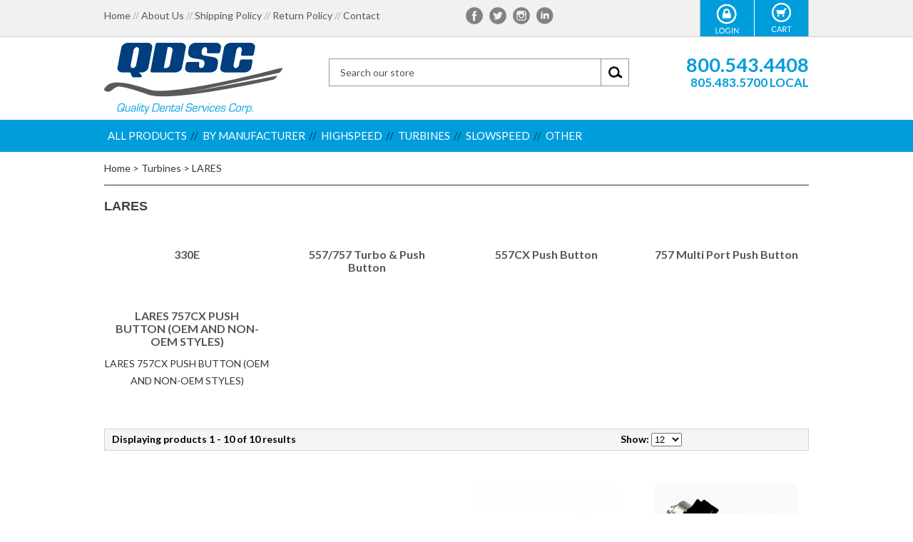

--- FILE ---
content_type: text/html; charset=utf-8
request_url: https://www.qualitydentalservices.com/laresdental.aspx
body_size: 29803
content:


<!DOCTYPE html PUBLIC "-//W3C//DTD XHTML 1.0 Transitional//EN" "http://www.w3.org/TR/xhtml1/DTD/xhtml1-transitional.dtd">

<html xmlns="http://www.w3.org/1999/xhtml" lang="en">
<head id="ctl00_headTag"><title>
	QUALITY DENTAL SERVICES - LARES 
</title>
    <script type="text/javascript" src="/scripts/jquery-3.5.1.min.js" integrity='sha384-ZvpUoO/+PpLXR1lu4jmpXWu80pZlYUAfxl5NsBMWOEPSjUn/6Z/hRTt8+pR6L4N2' crossorigin='anonymous'></script>
    <script type="text/javascript" src="/scripts/jquery-ui-1.13.0.min.js" integrity='sha384-GH7wmqAxDa43XGS89eXGbziWEki6l/Smy1U+dAI7ZbxlrLsmal+hLlTMqoPIIg1V' crossorigin='anonymous'></script>
    <script type="text/javascript" src="/scripts/json2.js" integrity='sha384-rY3wIRyRmLeQV74T/sN7A3vmSdmaUvjIIzs0Z0cxcwXDHrUumbS3B3u18KlipZ2i' crossorigin='anonymous'></script>
    <script type="text/javascript" src="/scripts/jstorage.js" integrity='sha384-oC7ifurXSiCOGfj0Uy8BEQzbYTql7TzwHA8cE+mQY4skImVU0TX2RYBBKdXDs5cp' crossorigin='anonymous'></script>

    <link rel="image_src" href="http://www.qualitydentalservices.com/themes/nscactus-2/images/layout/site_logo.gif" /><link rel="stylesheet" type="text/css" href="/scripts/jQueryUiStyles/jquery-ui.min.css" /><meta name="description" content="Wholesale supplier of dental handpiece repair parts and bearings. Myonic and NHBB bearing authorized dealer. We supply Midwest, Star, Kavo, NSK, Myonic, Henry Schein, and most major brands" /><meta name="keywords" content="Wholesale supplier of dental handpiece repair parts and bearings. Myonic and NHBB bearing authorized dealer." /><meta property="og:description" content="Wholesale supplier of dental handpiece repair parts and bearings. Myonic and NHBB bearing authorized dealer. We supply Midwest, Star, Kavo, NSK, Myonic, Henry Schein, and most major brands" /><meta property="og:image" content="http://www.qualitydentalservices.com/themes/nscactus-2/images/layout/site_logo.gif" /><meta property="og:title" content="QUALITY DENTAL SERVICES" /><meta property="og:site_name" content="QUALITY DENTAL SERVICES" /><meta property="og:url" content="http://www.qualitydentalservices.com/" /><link rel="canonical" href="https://www.qualitydentalservices.com/laresdental.aspx" /><link rel="stylesheet" href="/themes/nscactus-2/css/nscactus-styles.css" type="text/css" />
    <script type="text/javascript" src="/scripts/storefront.js" integrity='sha384-wZ3DIKW9ZSoCKqJd55/BNLEcz3mgQhgMwHCw/jwN8k3RG+Hr9bq6e6m10w1YVJqQ' crossorigin='anonymous'></script>
    <script type="text/javascript" src="/scripts/storefront.ie10.js" integrity='sha384-9qRZorpiHcWTyPYogrGSXMS7WL+BQqd4f8L1TM8QShlm70sVe2mrRGcdOVqWssZ2' crossorigin='anonymous'></script>
    <script type="text/javascript" src="/scripts/jquery.producthistory.js" integrity='sha384-mGvZy9PlgY3eQGscCu2QBJCfNYGTuq65xdGE0VNdMv45A6y3R+TxUjF5aIZ+uLx3' crossorigin='anonymous'></script>
    

<!--  BEGIN: nsCactus Head Tags  -->

<meta name="viewport" content="width=device-width, initial-scale=1, maximum-scale=1">
<script type="text/javascript" src="/themes/nscactus-2/js/jquery.navgoco.js"></script>
<script type="text/javascript" src="/themes/nscactus-2/js/nscactus-scripts.js"></script>
<script language="JavaScript" src="https://seal.networksolutions.com/siteseal/javascript/siteseal.js" type="text/javascript"></script>

<!-- --  BEGIN: Customized Theme Options  -->
<script>
	searchInputVal = 'Search our store';
	mailingListInputVal = 'Enter your E-mail Address';
	sc_custom_addtocart_button = '/themes/nscactus-2/images/sitedesign/addtocart-btn.png';
	sc_custom_newsletter_button = '/themes/nscactus-2/images/sitedesign/newsletter-btn.gif';
	navCatIDs = [7718,21,1,98,103,112,2,117];
	meganavShowImgs = false;
	meganavShowAllCats = true,
	meganavCatLimit = 6,
	meganavSubcatLimit = 8;
</script>
<!-- --  END: Customized Theme Options  -->

<!--  END: nsCactus Head Tags  --><meta http-equiv="content-type" content="text/html; charset=utf-8" /><meta http-equiv="content-language" content="en-us" /></head>

<body id="ctl00_bodyTag" class="category-page-type laresdental-page">

    <form name="aspnetForm" method="post" action="./laresdental.aspx" id="aspnetForm">
<div>
<input type="hidden" name="__EVENTTARGET" id="__EVENTTARGET" value="" />
<input type="hidden" name="__EVENTARGUMENT" id="__EVENTARGUMENT" value="" />
<input type="hidden" name="__LASTFOCUS" id="__LASTFOCUS" value="" />
<input type="hidden" name="__VIEWSTATE" id="__VIEWSTATE" value="1R/diI70s3v6fzA3VqPq+OVx3B3ftVjrTsv4MzXWeJUEdaEye33Vq2wOFoNFYDlzsmei1Hc1T7V3IZQw9YckDddcclZewiBNQnAHNE8+yqI/hXktmvFS7IDpzMh1OktDg9T9EROXUBcTZ4gRdp1MZZNvlUfUKZnPaLy3SmULSEdp1AtyYsx4Z6+9F05QjLDRNEI9xxD0jtkXB2kBssBmOxEMBVWUbu41J8Zx0eN+B/UvPexswO1IR1ZEWYzo/ioyk8SGAyg1iQPZVHTaY2f1JDIhUawS5hQz7BPNQOH9ENVdIS6Pb7aiEhSkCctgqqmETFrA/wogD9EsUQVgqvVNivR/+IIiQSYIb4MmVZdSwdKbIWh+KjKbQ9ikjSZScTjX0BddzuDvozDzY1i3oGK9fTFtBT1pMKEi5I+vrEK7YxxCeYFsx/Wak1kjmoO1K0VMGKddPJ31ez5cpp2GQQhkE///dmTffCct4kldTWAk5v52tNuWqF/h/vBNbvClmHisuKYP2L1uaL10fwZbZOlSFfsfUT7XAk8Xbz0WUNQebOSUnu+GKy7uGdQwpn66KXOsdoj4y/Cq937lDq+IuSBY8IQvYYOxmb5IYl9i2qB79o58KxWx/RW3ORSQyAi8lzHMzOxrKlTWjJahSJ39d0EHTyJUC7XvakjvxDmCOxJgrdGWFP87gtqYV+XCF3EtagzxRZbIhM9zOu73rJlQEDczEywPlAk09YRwb/Psmu/b0tw=" />
</div>

<script type="text/javascript">
//<![CDATA[
var theForm = document.forms['aspnetForm'];
if (!theForm) {
    theForm = document.aspnetForm;
}
function __doPostBack(eventTarget, eventArgument) {
    if (!theForm.onsubmit || (theForm.onsubmit() != false)) {
        theForm.__EVENTTARGET.value = eventTarget;
        theForm.__EVENTARGUMENT.value = eventArgument;
        theForm.submit();
    }
}
//]]>
</script>


<div>

	<input type="hidden" name="__VIEWSTATEGENERATOR" id="__VIEWSTATEGENERATOR" value="A4191B32" />
</div>
        

        

        

        <div id="wrapper">
            <table id="ctl00_container" class="page-container" cellspacing="0" cellpadding="0" border="0" style="border-collapse:collapse;">
	<tr id="ctl00_header">
		<td id="ctl00_headerContent" class="page-header"><!--  BEGIN: Header  -->
<div id="header">
  <div id="headertopWrap">
      <div class="container">
      <div id="headertop" class="row remove-bottom">
        <div class="eight columns mobilehide">
          <ul id="headerlinks" class="inline-list">
            <li><a href="/">Home</a><span class="blt">//</span></li>
            <li><a href="about-us.aspx">About Us</a><span class="blt">//</span></li>
            <li><a href="shipping-policy.aspx">Shipping Policy</a><span class="blt">//</span></li>
            <li><a href="return-policy.aspx">Return Policy</a><span class="blt">//</span></li>
            <li><a href="contact-us.aspx">Contact</a></li>

          </ul>
        </div>
        <div id="smicons" class="five columns mobilehide">
          <a href="https://www.facebook.com/qualitydentalservices/" target="_blank"><img src="/themes/nscactus-2/images/sitedesign/smicon-facebook.png" alt="Facebook" title="Facebook" /></a>
          <a href="#" target="_blank"><img src="/themes/nscactus-2/images/sitedesign/smicon-twitter.png" alt="Twitter" title="Twitter" /></a>
          <!--<a href="https://plus.google.com/107313594027983729082/about?gmbpt=true&hl=en" target="_blank"><img src="/themes/nscactus-2/images/sitedesign/smicon-google.png" alt="Google +" title="Google +" /></a>-->
          <a href="#" target="_blank"><img src="/themes/nscactus-2/images/sitedesign/smicon-instagram.png" alt="Instagram" title="Instagram" /></a>
          <!--<a href="#" target="_blank"><img src="/themes/nscactus-2/images/sitedesign/smicon-pinterest.png" alt="Pinterest" title="Pinterest" /></a>-->
          <a href="https://www.linkedin.com/in/bill-davis-aa24a922" target="_blank"><img src="/themes/nscactus-2/images/sitedesign/smicon-linkedin.png" alt="LinkedIn" title="LinkedIn" /></a>
        </div>
        <div class="three columns mobilehide">
          <div id="cartarea">
            <a href="cart.aspx"><img src="/themes/nscactus-2/images/sitedesign/cart-icon.png" /></a>
            <!-- <img class="carticon" src="/themes/nscactus-2/images/sitedesign/cart-icon.png" />0&nbsp;Items<span>-</span>$0.00<a class="cartlink" href="cart.aspx">View Cart</a> -->
          </div>
          <div id="loginarea">
            <!--<a href="account.aspx"><img src="/themes/nscactus-2/images/sitedesign/login-icon.png" /></a>-->            
                            <a href="login.aspx"><img src="/themes/nscactus-2/images/sitedesign/login-icon.png" /></a>
                          
          </div>
        </div>
      </div>
    </div>
  </div>
  <div id="headermiddleWrap">
      <div class="container">
      <div id="headermiddle" class="row remove-bottom">
        <div id="logo" class="five columns">
          <a href="/"><img src="/themes/nscactus-2/images/sitedesign/logo.png" alt="QUALITY DENTAL SERVICES" title="QUALITY DENTAL SERVICES" /></a>
        </div>
        <div id="searcharea" class="seven columns mobilehide">
          <div id="ctl00_ctl08_searchBox" class="custom-search" onkeypress="javascript:return WebForm_FireDefaultButton(event, &#39;ctl00_ctl08_go&#39;)">
			
  <table cellpadding="0" cellspacing="0">
	<tr>
	  <td class="custom-search-text"><span></span></td>
	  <td class="custom-search-field"><input name="ctl00$ctl08$search" type="text" maxlength="100" id="ctl00_ctl08_search" class="textbox" /></td>
	  <td class="custom-search-button"><input type="image" name="ctl00$ctl08$go" id="ctl00_ctl08_go" src="/themes/nscactus-2/images/buttons/custom_search_submit.gif" alt="Go" style="border-width:0px;" /></td>
	</tr>
  </table>

		</div>		 
        </div>
        <div id="htmlarea" class="four columns textright mobilehide">
          <span class="phone-1"><a href="tel:1-800-543-4408">800.543.4408</a></span>
          <span class="phone-2"><a href="tel:1-805-483-5700">805.483.5700 Local</a></span>
        </div>
      </div>
    </div>
  </div>
  <div id="headerbottomWrap">
      <div class="container">
      <div id="headerbottom" class="row remove-bottom">
        <div id="mainNav" class="shownavcats sixteen columns mobilehide">
          <div id="meganav">

<script src="/scripts/CategoryTree.js"></script>


  <ul class="module-list cat-nav">
    <li data-catId="cat-1" data-catImg-path=""><a href="/Manufacturers.aspx">By Manufacturer</a><ul><li data-catId="cat-12" data-catImg-path=""><a href="/wandh.aspx">ADEC/W&amp;H/SYNEA</a></li><li data-catId="cat-94" data-catImg-path="/images/categories/Untitled-2.png"><a href="/airscaler.aspx">AIR SCALERS </a></li><li data-catId="cat-19" data-catImg-path="/images/categories/Untitled-2.png"><a href="/athenachampion.aspx">ATHENA/CHAMPION</a></li><li data-catId="cat-146" data-catImg-path="/images/categories/Untitled-2.png"><a href="/beyes.aspx">BEYES</a></li><li data-catId="cat-11" data-catImg-path="/images/categories/Untitled-2.png"><a href="/bienair.aspx">BIEN AIR </a></li><li data-catId="cat-137" data-catImg-path="/images/categories/Untitled-2.png"><a href="/brassler.aspx">BRASSELER</a></li><li data-catId="cat-7724" data-catImg-path=""><a href="/canistertypenskpanaair.aspx">CANISTER TYPE / NSK PANA AIR</a></li><li data-catId="cat-20" data-catImg-path=""><a href="/canisters.aspx">CANISTERS </a></li><li data-catId="cat-136" data-catImg-path=""><a href="/castellini.aspx">CASTELLINI</a></li><li data-catId="cat-108" data-catImg-path=""><a href="/dabiatlante.aspx">DABI ATLANTE </a></li><li data-catId="cat-1502" data-catImg-path=""><a href="/darby-2.aspx">DARBY</a></li><li data-catId="cat-116" data-catImg-path=""><a href="/dentex.aspx">DENTEX </a></li><li data-catId="cat-7752" data-catImg-path=""><a href="/dentsplysironanewmidwest.aspx">DENTSPLY/SIRONA/NEW MIDWEST</a></li><li data-catId="cat-138" data-catImg-path=""><a href="/electrichandpieces.aspx">ELECTRIC HANDPIECES</a></li><li data-catId="cat-1270" data-catImg-path=""><a href="/henryschein-2.aspx">HENRY SCHEIN</a></li><li data-catId="cat-7725" data-catImg-path=""><a href="/im3advantage.aspx">IM3 ADVANTAGE</a></li><li data-catId="cat-109" data-catImg-path=""><a href="/impactair.aspx">IMPACT AIR 45</a></li><li data-catId="cat-1373" data-catImg-path=""><a href="/jelenko-3.aspx">JELENKO</a></li><li data-catId="cat-9" data-catImg-path=""><a href="/kavo.aspx">KAVO</a></li><li data-catId="cat-208" data-catImg-path=""><a href="/kineticinstruments.aspx">KINETIC INSTRUMENTS</a></li><li data-catId="cat-10" data-catImg-path=""><a href="/lares.aspx">LARES </a></li><li data-catId="cat-118" data-catImg-path=""><a href="/micromotors.aspx">MICRO MOTOR</a></li><li data-catId="cat-7" data-catImg-path=""><a href="/midwestdental.aspx">MIDWEST</a></li><li data-catId="cat-1512" data-catImg-path=""><a href="/morita-3.aspx">MORITA</a></li><li data-catId="cat-5614" data-catImg-path=""><a href="/myonicspindlescombosandcompleteturbines12mowarranty.aspx">MYONIC  BEARINGS, SPINDLES, COMBOS WITH 12 MO. WARRANTY ON SPINDLE)</a></li><li data-catId="cat-65" data-catImg-path=""><a href="/nsk.aspx">NSK</a></li><li data-catId="cat-1514" data-catImg-path=""><a href="/palisades-2.aspx">PALISADES</a></li><li data-catId="cat-210" data-catImg-path=""><a href="/patterson-2.aspx">PATTERSON</a></li><li data-catId="cat-1355" data-catImg-path=""><a href="/qbrand-2.aspx">Q BRAND</a></li><li data-catId="cat-7723" data-catImg-path=""><a href="/qualityelitequickconnects.aspx">QUALITY ELITE QUICK CONNECTS, 1:5 AND TURBINES</a></li><li data-catId="cat-1396" data-catImg-path=""><a href="/qualitydentalservices.aspx">QUALITY PLUS HANDPIECES</a></li><li data-catId="cat-141" data-catImg-path=""><a href="/sabra.aspx">SABRA</a></li><li data-catId="cat-1517" data-catImg-path=""><a href="/safeco-2.aspx">SAFECO</a></li><li data-catId="cat-7701" data-catImg-path=""><a href="/scican-2.aspx">SCICAN</a></li><li data-catId="cat-107" data-catImg-path=""><a href="/siemans.aspx">SIEMENS</a></li><li data-catId="cat-18" data-catImg-path=""><a href="/Sirona.aspx">SIRONA</a></li><li data-catId="cat-8" data-catImg-path=""><a href="/star.aspx">STAR</a></li><li data-catId="cat-1353" data-catImg-path=""><a href="/ttbio.aspx">TT BIO</a></li><li data-catId="cat-7763" data-catImg-path=""><a href="/vector.aspx">VECTOR</a></li><li data-catId="cat-119" data-catImg-path=""><a href="/nskviper.aspx">VIPER</a></li><li data-catId="cat-211" data-catImg-path=""><a href="/yoshida-2.aspx">YOSHIDA</a></li></ul></li><li data-catId="cat-1596" data-catImg-path=""><a href="/chqdmst-3.aspx">CH QD M/S/T</a></li><li data-catId="cat-103" data-catImg-path="/images/categories/high-speed-iStock_12738318_LARGE.jpg"><a href="/highspeeds.aspx">Highspeed</a><ul><li data-catId="cat-96" data-catImg-path="/images/products/display/MASTER QDSC IMAGES/30104H.JPG"><a href="/capandburwrenches.aspx">Back Cap and Bur Wrenches</a></li><li data-catId="cat-7728" data-catImg-path="/images/categories/QECA-15 sma.png"><a href="/qualityelitecouplerhandpieces-2.aspx">QUALITY ELITE COUPLER HANDPIECES (AVAILABLE FOR KAVO, NSK, SIRONA, STAR AND W&amp;H STYLE COUPLERS)</a></li><li data-catId="cat-1400" data-catImg-path="/images/products/thumb/PB01P9L.png"><a href="/qualityplusqualitydentalservicesbrand.aspx">QualityPlus Handpiece - Quality Dental Services Brand</a></li><li data-catId="cat-111" data-catImg-path="/images/products/thumb/A3TTBIO500KTLTORQUEHEAD.jpg"><a href="/highspeedhandpieces.aspx">All Highspeed Handpieces</a></li></ul></li><li data-catId="cat-1461" data-catImg-path=""><a href="/kavo630640supertorque-2.aspx">Kavo 630/640 Super Torque</a></li><li data-catId="cat-2" data-catImg-path="/images/categories/SLOW SPEEDnew5.jpg"><a href="/slowspeedparts.aspx">SLOWSPEED</a><ul><li data-catId="cat-1352" data-catImg-path="/images/categories/35050.1.png"><a href="/electricparts.aspx">1:5 and Electric Parts &amp; Attachments</a></li><li data-catId="cat-7686" data-catImg-path=""><a href="/e-type.aspx">E-TYPE</a></li><li data-catId="cat-1475" data-catImg-path="/images/categories/Head gear for red Kavo_E25L_E25C (1.008.png"><a href="/headgears.aspx">Head Gears</a></li><li data-catId="cat-1499" data-catImg-path="/images/categories/Kavo_Intermediate shaft_25LH_(0.png"><a href="/intermediateshafts.aspx">Intermediate Shafts</a></li><li data-catId="cat-1391" data-catImg-path="/images/categories/LB01.png"><a href="/mk-dentslowspeeds.aspx">MK-Dent Slow Speeds</a></li><li data-catId="cat-7741" data-catImg-path=""><a href="/qualityelitecouplerhandpieces15andturbines.aspx">QUALITY ELITE COUPLER HANDPIECES, 1:5, AND TURBINES</a></li><li data-catId="cat-1423" data-catImg-path="/images/categories/HMW001-KIT w.png"><a href="/qualityplus.aspx">QualityPlus Handpieces</a></li><li data-catId="cat-143" data-catImg-path="/images/categories/101015holefoW.jpg"><a href="/quickdisconnects-swivels.aspx">Quick Connects and Swivels</a></li><li data-catId="cat-67" data-catImg-path="/images/categories/E20k2.jpg"><a href="/slowspeedaccessories.aspx">Slow Speed Accessories</a></li><li data-catId="cat-68" data-catImg-path="/images/products/detail/EMOTORPAKr.jpg"><a href="/slowspeedhandpieces.aspx">Slow Speed Handpieces</a></li><li data-catId="cat-69" data-catImg-path="/images/categories/QDA005PSN.png"><a href="/slowspeedlatchheads.aspx">Slow Speed Heads/Attachments</a></li><li data-catId="cat-1358" data-catImg-path="/images/categories/SLOW SPEEDsm.jpg"><a href="/slowspeedparts-2.aspx">Slowspeed Component Parts</a></li></ul></li><li data-catId="cat-7718" data-catImg-path=""><a href="/allproducts-2.aspx">ALL PRODUCTS </a><ul><li data-catId="cat-121" data-catImg-path="/images/Monthly-Specials-Image.jpg"><a href="/monthlyspecials.aspx">Monthly Specials</a></li><li data-catId="cat-114" data-catImg-path="/images/categories/new-products-landing-blue.jpg"><a href="/newproducts.aspx">New Products</a></li></ul></li><li data-catId="cat-117" data-catImg-path="/images/categories/Preload.jpg"><a href="/Other.aspx">OTHER</a><ul><li data-catId="cat-120" data-catImg-path="/images/categories/A7LATCHHEAD.jpg"><a href="/contraangleandlatchheads.aspx">Contra angles/latch heads &amp; Bearings</a></li><li data-catId="cat-1347" data-catImg-path="/images/categories/DENTAL SYSTEMS.jpg"><a href="/dentalsystems.aspx">Dental Systems</a></li><li data-catId="cat-139" data-catImg-path="/images/categories/QDFO01.jpg"><a href="/fiberopticrods.aspx">Fiber Optic Rods and Light Bulbs</a></li><li data-catId="cat-1399" data-catImg-path="/images/categories/newstab.png"><a href="/industrynewsandarticles.aspx">Industry News and Articles</a></li><li data-catId="cat-1361" data-catImg-path="/images/categories/LAB.jpg"><a href="/laboratoryproducts.aspx">Laboratory Products</a></li><li data-catId="cat-1357" data-catImg-path="/images/products/thumb/404222.1.jpg"><a href="/oringsandgaskets.aspx">O Rings &amp; Gaskets</a></li><li data-catId="cat-70" data-catImg-path="/images/categories/QD2000.jpg"><a href="/oilsandlubricants.aspx">Oils and Lubricants</a></li><li data-catId="cat-3" data-catImg-path="/images/categories/1-3.png"><a href="/repairtools.aspx">Repair Tools</a></li><li data-catId="cat-5" data-catImg-path="/images/categories/A200.jpg"><a href="/handpiececontrolsandunits.aspx">Handpiece Controls and Units</a></li><li data-catId="cat-97" data-catImg-path="/images/categories/Preload.jpg"><a href="/technicalsupport.aspx">Technical Support</a></li></ul></li><li data-catId="cat-112" data-catImg-path="/images/categories/myopress0012.jpg"><a href="/cartridgesturbines.aspx">Turbines</a><ul><li data-catId="cat-7689" data-catImg-path=""><a href="/qualityplusturbines.aspx">&quot;QUALITYPLUS&quot; TURBINES</a></li><li data-catId="cat-1251" data-catImg-path=""><a href="/wandhadecsynea.aspx">ADEC/W&amp;H/SYNEA</a></li><li data-catId="cat-1234" data-catImg-path="/images/categories/Untitled-2.png"><a href="/athenachampion-2.aspx">ATHENA/CHAMPION</a></li><li data-catId="cat-3594" data-catImg-path=""><a href="/bencobrasselerpushandswivelcanister.aspx">BENCO/BRASSELER PUSH AND SWIVEL CANISTER</a></li><li data-catId="cat-1235" data-catImg-path="/images/categories/Untitled-2.png"><a href="/beyes-3.aspx">BEYES</a></li><li data-catId="cat-1236" data-catImg-path="/images/categories/Untitled-2.png"><a href="/bienair-3.aspx">BIEN AIR</a></li><li data-catId="cat-1237" data-catImg-path="/images/categories/Untitled-2.png"><a href="/canisters-2.aspx">CANISTERS</a></li><li data-catId="cat-1238" data-catImg-path="/images/categories/Untitled-2.png"><a href="/castellini-3.aspx">CASTELLINI</a></li><li data-catId="cat-7714" data-catImg-path=""><a href="/cicam-2.aspx">CICAM</a></li><li data-catId="cat-1239" data-catImg-path=""><a href="/dabiatlante-3.aspx">DABI ATLANTE</a></li><li data-catId="cat-1503" data-catImg-path=""><a href="/darby-3.aspx">DARBY</a></li><li data-catId="cat-7760" data-catImg-path=""><a href="/dentex-5.aspx">DENTEX</a></li><li data-catId="cat-1240" data-catImg-path=""><a href="/dentexdental.aspx">DENTEX DENTAL</a></li><li data-catId="cat-1269" data-catImg-path=""><a href="/henryschein.aspx">HENRY SCHEIN</a></li><li data-catId="cat-1241" data-catImg-path=""><a href="/impactair-3.aspx">IMPACT AIR</a></li><li data-catId="cat-1374" data-catImg-path=""><a href="/jelenko-4.aspx">JELENKO</a></li><li data-catId="cat-1242" data-catImg-path=""><a href="/kavo-3.aspx">KAVO</a></li><li data-catId="cat-1246" data-catImg-path=""><a href="/nskviper-2.aspx">KINETIC INSTRUMENTS</a></li><li class="selected" data-catId="cat-1243" data-catImg-path=""><span>LARES </span></li><li data-catId="cat-1253" data-catImg-path=""><a href="/midwest-2.aspx">MIDWEST</a></li><li data-catId="cat-1244" data-catImg-path=""><a href="/mkdent-3.aspx">MK DENT (OEM &amp; GENERIC)</a></li><li data-catId="cat-1509" data-catImg-path=""><a href="/mmi-3.aspx">MMI</a></li><li data-catId="cat-1511" data-catImg-path=""><a href="/morita-2.aspx">MORITA</a></li><li data-catId="cat-5611" data-catImg-path=""><a href="/myoniccompleteturbines12mowarranty.aspx">MYONIC SPINDLES, COMBOS WITH (12 MO. WARRANTY ON SPINDLE)</a></li><li data-catId="cat-1245" data-catImg-path=""><a href="/nsk-3.aspx">NSK</a></li><li data-catId="cat-1515" data-catImg-path=""><a href="/palisades-3.aspx">PALISADES</a></li><li data-catId="cat-1247" data-catImg-path=""><a href="/patterson-3.aspx">PATTERSON</a></li><li data-catId="cat-1346" data-catImg-path=""><a href="/qbrandturbines.aspx">Q BRAND</a></li><li data-catId="cat-7729" data-catImg-path=""><a href="/qualityelitecouplerhandpieceturbines.aspx">QUALITY ELITE COUPLER HANDPIECE TURBINES</a></li><li data-catId="cat-1248" data-catImg-path=""><a href="/sabra-3.aspx">SABRA</a></li><li data-catId="cat-7697" data-catImg-path=""><a href="/scican.aspx">SCICAN</a></li><li data-catId="cat-1250" data-catImg-path=""><a href="/siemens-2.aspx">SIEMENS</a></li><li data-catId="cat-1249" data-catImg-path=""><a href="/sirona-3.aspx">SIRONA</a></li><li data-catId="cat-1254" data-catImg-path=""><a href="/star-3.aspx">STAR</a></li><li data-catId="cat-1435" data-catImg-path=""><a href="/ttbio-2.aspx">T.T. BIO</a></li><li data-catId="cat-7766" data-catImg-path=""><a href="/vector-2.aspx">VECTOR</a></li><li data-catId="cat-1252" data-catImg-path=""><a href="/yoshida-3.aspx">YOSHIDA</a></li></ul></li>	  
  </ul>  

</div>
        </div>
        <div id="mobile-header" class="row remove-bottom mobileshow">
          <div id="responsive-icons" class="textcenter">
            <a href="#" class="iconlink" rel="#mobilenav"><img src="/themes/nscactus-2/images/sitedesign/mobileicon-nav.png"></a>
            <a href="#" class="iconlink" rel="#searcharea"><img src="/themes/nscactus-2/images/sitedesign/mobileicon-search.png"></a>
            <a href="#footer"><img src="/themes/nscactus-2/images/sitedesign/mobileicon-info.png"></a>
            <a href="login.aspx"><img src="/themes/nscactus-2/images/sitedesign/mobileicon-account.png"></a>
            <a href="tel:(805) 483-5700" style="text-decoration:none;"><img src="/themes/nscactus-2/images/sitedesign/mobileicon-phone.png"></a>
            <a href="cart.aspx" class="cartcount"><span>0</span><img src="/themes/nscactus-2/images/sitedesign/mobileicon-cart.png"></a>
          </div>
        </div>
        <div id="mobilenav" class="shownavcats responsive-nav mobileshow" style="display: none;">
          

<script src="/scripts/CategoryTree.js"></script>


  <ul class="module-list cat-nav">
    <li data-catId="cat-1" data-catImg-path=""><a href="/Manufacturers.aspx">By Manufacturer</a></li><li data-catId="cat-1596" data-catImg-path=""><a href="/chqdmst-3.aspx">CH QD M/S/T</a></li><li data-catId="cat-103" data-catImg-path="/images/categories/high-speed-iStock_12738318_LARGE.jpg"><a href="/highspeeds.aspx">Highspeed</a></li><li data-catId="cat-1461" data-catImg-path=""><a href="/kavo630640supertorque-2.aspx">Kavo 630/640 Super Torque</a></li><li data-catId="cat-2" data-catImg-path="/images/categories/SLOW SPEEDnew5.jpg"><a href="/slowspeedparts.aspx">SLOWSPEED</a></li><li data-catId="cat-7718" data-catImg-path=""><a href="/allproducts-2.aspx">ALL PRODUCTS </a></li><li data-catId="cat-117" data-catImg-path="/images/categories/Preload.jpg"><a href="/Other.aspx">OTHER</a></li><li data-catId="cat-112" data-catImg-path="/images/categories/myopress0012.jpg"><a href="/cartridgesturbines.aspx">Turbines</a><ul><li data-catId="cat-7689" data-catImg-path=""><a href="/qualityplusturbines.aspx">&quot;QUALITYPLUS&quot; TURBINES</a></li><li data-catId="cat-1251" data-catImg-path=""><a href="/wandhadecsynea.aspx">ADEC/W&amp;H/SYNEA</a></li><li data-catId="cat-1234" data-catImg-path="/images/categories/Untitled-2.png"><a href="/athenachampion-2.aspx">ATHENA/CHAMPION</a></li><li data-catId="cat-3594" data-catImg-path=""><a href="/bencobrasselerpushandswivelcanister.aspx">BENCO/BRASSELER PUSH AND SWIVEL CANISTER</a></li><li data-catId="cat-1235" data-catImg-path="/images/categories/Untitled-2.png"><a href="/beyes-3.aspx">BEYES</a></li><li data-catId="cat-1236" data-catImg-path="/images/categories/Untitled-2.png"><a href="/bienair-3.aspx">BIEN AIR</a></li><li data-catId="cat-1237" data-catImg-path="/images/categories/Untitled-2.png"><a href="/canisters-2.aspx">CANISTERS</a></li><li data-catId="cat-1238" data-catImg-path="/images/categories/Untitled-2.png"><a href="/castellini-3.aspx">CASTELLINI</a></li><li data-catId="cat-7714" data-catImg-path=""><a href="/cicam-2.aspx">CICAM</a></li><li data-catId="cat-1239" data-catImg-path=""><a href="/dabiatlante-3.aspx">DABI ATLANTE</a></li><li data-catId="cat-1503" data-catImg-path=""><a href="/darby-3.aspx">DARBY</a></li><li data-catId="cat-7760" data-catImg-path=""><a href="/dentex-5.aspx">DENTEX</a></li><li data-catId="cat-1240" data-catImg-path=""><a href="/dentexdental.aspx">DENTEX DENTAL</a></li><li data-catId="cat-1269" data-catImg-path=""><a href="/henryschein.aspx">HENRY SCHEIN</a></li><li data-catId="cat-1241" data-catImg-path=""><a href="/impactair-3.aspx">IMPACT AIR</a></li><li data-catId="cat-1374" data-catImg-path=""><a href="/jelenko-4.aspx">JELENKO</a></li><li data-catId="cat-1242" data-catImg-path=""><a href="/kavo-3.aspx">KAVO</a></li><li data-catId="cat-1246" data-catImg-path=""><a href="/nskviper-2.aspx">KINETIC INSTRUMENTS</a></li><li class="selected" data-catId="cat-1243" data-catImg-path=""><span>LARES </span></li><li data-catId="cat-1253" data-catImg-path=""><a href="/midwest-2.aspx">MIDWEST</a></li><li data-catId="cat-1244" data-catImg-path=""><a href="/mkdent-3.aspx">MK DENT (OEM &amp; GENERIC)</a></li><li data-catId="cat-1509" data-catImg-path=""><a href="/mmi-3.aspx">MMI</a></li><li data-catId="cat-1511" data-catImg-path=""><a href="/morita-2.aspx">MORITA</a></li><li data-catId="cat-5611" data-catImg-path=""><a href="/myoniccompleteturbines12mowarranty.aspx">MYONIC SPINDLES, COMBOS WITH (12 MO. WARRANTY ON SPINDLE)</a></li><li data-catId="cat-1245" data-catImg-path=""><a href="/nsk-3.aspx">NSK</a></li><li data-catId="cat-1515" data-catImg-path=""><a href="/palisades-3.aspx">PALISADES</a></li><li data-catId="cat-1247" data-catImg-path=""><a href="/patterson-3.aspx">PATTERSON</a></li><li data-catId="cat-1346" data-catImg-path=""><a href="/qbrandturbines.aspx">Q BRAND</a></li><li data-catId="cat-7729" data-catImg-path=""><a href="/qualityelitecouplerhandpieceturbines.aspx">QUALITY ELITE COUPLER HANDPIECE TURBINES</a></li><li data-catId="cat-1248" data-catImg-path=""><a href="/sabra-3.aspx">SABRA</a></li><li data-catId="cat-7697" data-catImg-path=""><a href="/scican.aspx">SCICAN</a></li><li data-catId="cat-1250" data-catImg-path=""><a href="/siemens-2.aspx">SIEMENS</a></li><li data-catId="cat-1249" data-catImg-path=""><a href="/sirona-3.aspx">SIRONA</a></li><li data-catId="cat-1254" data-catImg-path=""><a href="/star-3.aspx">STAR</a></li><li data-catId="cat-1435" data-catImg-path=""><a href="/ttbio-2.aspx">T.T. BIO</a></li><li data-catId="cat-7766" data-catImg-path=""><a href="/vector-2.aspx">VECTOR</a></li><li data-catId="cat-1252" data-catImg-path=""><a href="/yoshida-3.aspx">YOSHIDA</a></li></ul></li>	  
  </ul>  

        </div>
      </div>
    </div>
  </div>
</div>
<!--  END: Header  --></td>
	</tr><tr id="ctl00_body" class="page-body">
		<td id="ctl00_bodyContent" class="page-body-content">
                        <div role="main">
                            <table id="ctl00_columns" class="page-body-columns" cellspacing="0" cellpadding="0" border="0" style="border-collapse:collapse;">
			<tr>
				<td id="ctl00_centerColumn" class="page-column-center"><div id="ctl00_breadcrumb" class="breadcrumb">
					
                                            <span id="ctl00_breadcrumbContent"><span><a href="/">Home</a></span><span>&#160;&gt;&#160;</span><span><a href="/cartridgesturbines.aspx">Turbines</a></span><span>&#160;&gt;&#160;</span><span>LARES </span></span>
                                        
				</div>


    <div id="categorypageLayout">
    <div id="categorytopWrap">
		<div id="categorytop" class="row remove-bottom">
			<h1>LARES </h1>
			<div id="cat-description" class="row">
				
			</div>
		</div>
    </div>
    <div id="categorybottomWrap">
		<div id="categorybottom" class="row remove-bottom">
			<div id="cat-subcats" class="row">
				<table id="ctl00_pageContent_ctl01_dlCategories" class="category-list" cellspacing="0" cellpadding="0" border="0" style="border-collapse:collapse;">
					<tr>
						<td>
	<div class="category-list-item">
	  <div class="category-list-item-head">
		<h5><a id="ctl00_pageContent_ctl01_dlCategories_ctl00_categoryLink" href="/330e-2.aspx">330E </a></h5>
	  </div>
	  <div class="category-list-item-body">
		<div></div>
	  </div>
	</div>		
  </td><td>
	<div class="category-list-item">
	  <div class="category-list-item-head">
		<h5><a id="ctl00_pageContent_ctl01_dlCategories_ctl01_categoryLink" href="/557557turboandpushbutton.aspx">557/757 Turbo &amp; Push Button</a></h5>
	  </div>
	  <div class="category-list-item-body">
		<div></div>
	  </div>
	</div>		
  </td><td>
	<div class="category-list-item">
	  <div class="category-list-item-head">
		<h5><a id="ctl00_pageContent_ctl01_dlCategories_ctl02_categoryLink" href="/557cxpushbutton.aspx">557CX Push Button</a></h5>
	  </div>
	  <div class="category-list-item-body">
		<div></div>
	  </div>
	</div>		
  </td><td>
	<div class="category-list-item">
	  <div class="category-list-item-head">
		<h5><a id="ctl00_pageContent_ctl01_dlCategories_ctl03_categoryLink" href="/757multiportpushbutton.aspx">757 Multi Port Push Button</a></h5>
	  </div>
	  <div class="category-list-item-body">
		<div></div>
	  </div>
	</div>		
  </td>
					</tr><tr>
						<td>
	<div class="category-list-item">
	  <div class="category-list-item-head">
		<h5><a id="ctl00_pageContent_ctl01_dlCategories_ctl04_categoryLink" title="LARES 757CX PUSH BUTTON (OEM AND NON-OEM STYLES)" href="/lares757cxpushbuttonoemandnon-oemstyles-2.aspx">LARES 757CX PUSH BUTTON (OEM AND NON-OEM STYLES)</a></h5>
	  </div>
	  <div class="category-list-item-body">
		<div>LARES 757CX PUSH BUTTON (OEM AND NON-OEM STYLES)</div>
	  </div>
	</div>		
  </td><td></td><td></td><td></td>
					</tr>
				</table>
			</div>
			<div id="cat-products" class="row">
				

<table id="ctl00_pageContent_ctl03_resultsHeader" cellpadding="2" cellspacing="0" style="width:100%" class="product-list-results-header">
					<tr>
						<td id="ctl00_pageContent_ctl03_resultCell" class="product-list-results">Displaying products 1 - 10 of 10 results</td>
						<td id="ctl00_pageContent_ctl03_sizeCell" class="product-list-size"><label for="ctl00_pageContent_ctl03_sizeSelector" id="ctl00_pageContent_ctl03_sizeLabel" class="label">Show:</label> <select name="ctl00$pageContent$ctl03$sizeSelector" onchange="javascript:setTimeout(&#39;__doPostBack(\&#39;ctl00$pageContent$ctl03$sizeSelector\&#39;,\&#39;\&#39;)&#39;, 0)" id="ctl00_pageContent_ctl03_sizeSelector" class="select">
							<option value="12" selected="selected">
								12
							</option><option value="40">
								40
							</option><option value="80">
								80
							</option><option value="120">
								120
							</option><option value="200">
								200
							</option>
						</select></td>
					</tr>
				</table>
				



<table id="ctl00_pageContent_ctl03_productList" class="product-list" cellspacing="0" border="0" style="width:100%;border-collapse:collapse;">
					<tr>
						<td class="product-list-item-container" style="width:25%;">
		<div class="product-list-item" onkeypress="javascript:return WebForm_FireDefaultButton(event, &#39;ctl00_pageContent_ctl03_productList_ctl00_imbAdd&#39;)">
							<div class="product-list-inner">
    <div class="product-list-thumb">
                        <a href="/50122-pro-lares557prostyleturbine9mo.aspx"><img class="product-list-img" src="/themes/nscactus-2/images/layout/no_image.gif" alt="Image Unavailable" border="0" /></a>
                </div>
    <div class="product-list-options">
        <h5><a href="/50122-pro-lares557prostyleturbine9mo.aspx">50122-PRO - LARES 557 PROSTYLE TURBINE (9MO)</a></h5>
        <div class="product-list-price">
                                                    <div class="product-list-cost"><span class="product-list-cost-label">Our Price</span> <span class="product-list-cost-value">$64.00</span></div>
                                    </div>
        <div class="product-list-qty">
                    </div>
        <div class="product-list-control">
            <!-- <a class="moreinfo" href="/50122-pro-lares557prostyleturbine9mo.aspx"><img src="/themes/nscactus-2/images/buttons/cart_btn_view.gif" alt="More Info on 50122-PRO - LARES 557 PROSTYLE TURBINE (9MO)" title="More Info on 50122-PRO - LARES 557 PROSTYLE TURBINE (9MO)"/></a> -->
                    </div>
        <div class="product-list-text">
	        50122-PRO - LARES 557 PROSTYLE TURBINE (9MO)
        </div>
                    </div>
</div>
						</div>
  </td><td class="product-list-item-container" style="width:25%;">
		<div class="product-list-item" onkeypress="javascript:return WebForm_FireDefaultButton(event, &#39;ctl00_pageContent_ctl03_productList_ctl01_imbAdd&#39;)">
							<div class="product-list-inner">
    <div class="product-list-thumb">
                        <a href="/50122-proc-lares557prostyleceramicturbine9mo.aspx"><img class="product-list-img" src="/themes/nscactus-2/images/layout/no_image.gif" alt="Image Unavailable" border="0" /></a>
                </div>
    <div class="product-list-options">
        <h5><a href="/50122-proc-lares557prostyleceramicturbine9mo.aspx">50122-PROC - LARES 557 PROSTYLE CERAMIC TURBINE (9MO)</a></h5>
        <div class="product-list-price">
                                                    <div class="product-list-cost"><span class="product-list-cost-label">Our Price</span> <span class="product-list-cost-value">$67.00</span></div>
                                    </div>
        <div class="product-list-qty">
                    </div>
        <div class="product-list-control">
            <!-- <a class="moreinfo" href="/50122-proc-lares557prostyleceramicturbine9mo.aspx"><img src="/themes/nscactus-2/images/buttons/cart_btn_view.gif" alt="More Info on 50122-PROC - LARES 557 PROSTYLE CERAMIC TURBINE (9MO)" title="More Info on 50122-PROC - LARES 557 PROSTYLE CERAMIC TURBINE (9MO)"/></a> -->
                    </div>
        <div class="product-list-text">
	        50122-PROC - LARES 557 PROSTYLE CERAMIC TURBINE (9MO)
        </div>
                    </div>
</div>
						</div>
  </td><td class="product-list-item-container" style="width:25%;">
		<div class="product-list-item" onkeypress="javascript:return WebForm_FireDefaultButton(event, &#39;ctl00_pageContent_ctl03_productList_ctl02_imbAdd&#39;)">
							<div class="product-list-inner">
    <div class="product-list-thumb">
                        <a href="/50123-pro-lares757prostylesfliteturbine9mo.aspx"><img class="product-list-img" src="/images/products/display/50123-PRO.jpg" title="" alt="" border="0" /></a>
                </div>
    <div class="product-list-options">
        <h5><a href="/50123-pro-lares757prostylesfliteturbine9mo.aspx">50123-PRO - LARES 757 PRO STYLE SF LITE TURBINE (9MO)</a></h5>
        <div class="product-list-price">
                                                    <div class="product-list-cost"><span class="product-list-cost-label">Our Price</span> <span class="product-list-cost-value">$62.00</span></div>
                                    </div>
        <div class="product-list-qty">
                    </div>
        <div class="product-list-control">
            <!-- <a class="moreinfo" href="/50123-pro-lares757prostylesfliteturbine9mo.aspx"><img src="/themes/nscactus-2/images/buttons/cart_btn_view.gif" alt="More Info on 50123-PRO - LARES 757 PRO STYLE SF LITE TURBINE (9MO)" title="More Info on 50123-PRO - LARES 757 PRO STYLE SF LITE TURBINE (9MO)"/></a> -->
                    </div>
        <div class="product-list-text">
	        50123-PRO - LARES 757 PRO STYLE SF LITE TURBINE (9MO)
        </div>
                    </div>
</div>
						</div>
  </td><td class="product-list-item-container" style="width:25%;">
		<div class="product-list-item" onkeypress="javascript:return WebForm_FireDefaultButton(event, &#39;ctl00_pageContent_ctl03_productList_ctl03_imbAdd&#39;)">
							<div class="product-list-inner">
    <div class="product-list-thumb">
                        <a href="/50123-proc-lares757prostylesfliteceramicturbine9mo.aspx"><img class="product-list-img" src="/images/products/display/50123-PROC.jpg" title="" alt="" border="0" /></a>
                </div>
    <div class="product-list-options">
        <h5><a href="/50123-proc-lares757prostylesfliteceramicturbine9mo.aspx">50123-PROC - LARES 757 PRO STYLE SF LITE CERAMIC TURBINE (9MO)</a></h5>
        <div class="product-list-price">
                                                    <div class="product-list-cost"><span class="product-list-cost-label">Our Price</span> <span class="product-list-cost-value">$66.00</span></div>
                                    </div>
        <div class="product-list-qty">
                    </div>
        <div class="product-list-control">
            <!-- <a class="moreinfo" href="/50123-proc-lares757prostylesfliteceramicturbine9mo.aspx"><img src="/themes/nscactus-2/images/buttons/cart_btn_view.gif" alt="More Info on 50123-PROC - LARES 757 PRO STYLE SF LITE CERAMIC TURBINE (9MO)" title="More Info on 50123-PROC - LARES 757 PRO STYLE SF LITE CERAMIC TURBINE (9MO)"/></a> -->
                    </div>
        <div class="product-list-text">
	        50123-PROC - LARES 757 PRO STYLE SF LITE CERAMIC TURBINE (9MO)
        </div>
                    </div>
</div>
						</div>
  </td>
					</tr><tr>
						<td class="product-list-item-container-alt" style="width:25%;">
		<div class="product-list-item" onkeypress="javascript:return WebForm_FireDefaultButton(event, &#39;ctl00_pageContent_ctl03_productList_ctl04_imbAdd&#39;)">
							<div class="product-list-inner">
    <div class="product-list-thumb">
                        <a href="/50123ulc-lares557euroultraceramicturbine9mo.aspx"><img class="product-list-img" src="/themes/nscactus-2/images/layout/no_image.gif" alt="Image Unavailable" border="0" /></a>
                </div>
    <div class="product-list-options">
        <h5><a href="/50123ulc-lares557euroultraceramicturbine9mo.aspx">50123ULC - LARES 757 EURO/ULTRA CERAMIC TURBINE  (9MO)</a></h5>
        <div class="product-list-price">
                                                    <div class="product-list-cost"><span class="product-list-cost-label">Our Price</span> <span class="product-list-cost-value">$75.00</span></div>
                                    </div>
        <div class="product-list-qty">
                    </div>
        <div class="product-list-control">
            <!-- <a class="moreinfo" href="/50123ulc-lares557euroultraceramicturbine9mo.aspx"><img src="/themes/nscactus-2/images/buttons/cart_btn_view.gif" alt="More Info on 50123ULC - LARES 757 EURO/ULTRA CERAMIC TURBINE  (9MO)" title="More Info on 50123ULC - LARES 757 EURO/ULTRA CERAMIC TURBINE  (9MO)"/></a> -->
                    </div>
        <div class="product-list-text">
	        50123ULC- LARES 757 EURO/ULTRA CERAMIC TURBINE  (9MO)
        </div>
                    </div>
</div>
						</div>
  </td><td class="product-list-item-container-alt" style="width:25%;">
		<div class="product-list-item" onkeypress="javascript:return WebForm_FireDefaultButton(event, &#39;ctl00_pageContent_ctl03_productList_ctl05_imbAdd&#39;)">
							<div class="product-list-inner">
    <div class="product-list-thumb">
                        <a href="/my50116b-lares757uleurocombowithmyonicspindle12.aspx"><img class="product-list-img" src="/images/products/display/MY50116B.png" title="" alt="" border="0" /></a>
                </div>
    <div class="product-list-options">
        <h5><a href="/my50116b-lares757uleurocombowithmyonicspindle12.aspx">MY50116B - LARES 757 UL/EURO COMBO WITH MYONIC SPINDLE  (12)</a></h5>
        <div class="product-list-price">
                                                    <div class="product-list-cost"><span class="product-list-cost-label">Our Price</span> <span class="product-list-cost-value">$50.60</span></div>
                                    </div>
        <div class="product-list-qty">
                    </div>
        <div class="product-list-control">
            <!-- <a class="moreinfo" href="/my50116b-lares757uleurocombowithmyonicspindle12.aspx"><img src="/themes/nscactus-2/images/buttons/cart_btn_view.gif" alt="More Info on MY50116B - LARES 757 UL/EURO COMBO WITH MYONIC SPINDLE  (12)" title="More Info on MY50116B - LARES 757 UL/EURO COMBO WITH MYONIC SPINDLE  (12)"/></a> -->
                    </div>
        <div class="product-list-text">
	        MY50116B - LARES 757 UL/EURO COMBO WITH MYONIC SPINDLE  (12)
        </div>
                    </div>
</div>
						</div>
  </td><td class="product-list-item-container-alt" style="width:25%;">
		<div class="product-list-item" onkeypress="javascript:return WebForm_FireDefaultButton(event, &#39;ctl00_pageContent_ctl03_productList_ctl06_imbAdd&#39;)">
							<div class="product-list-inner">
    <div class="product-list-thumb">
                        <a href="/my50123-lares757turbinemyonicspindleandbearings12mo.aspx"><img class="product-list-img" src="/images/products/display/MY50123.png" title="" alt="" border="0" /></a>
                </div>
    <div class="product-list-options">
        <h5><a href="/my50123-lares757turbinemyonicspindleandbearings12mo.aspx">MY50123 - LARES 757 TURBINE (MYONIC SPINDLE AND BEARINGS) 12MO</a></h5>
        <div class="product-list-price">
                                                    <div class="product-list-cost"><span class="product-list-cost-label">Our Price</span> <span class="product-list-cost-value">$72.60</span></div>
                                    </div>
        <div class="product-list-qty">
                    </div>
        <div class="product-list-control">
            <!-- <a class="moreinfo" href="/my50123-lares757turbinemyonicspindleandbearings12mo.aspx"><img src="/themes/nscactus-2/images/buttons/cart_btn_view.gif" alt="More Info on MY50123 - LARES 757 TURBINE (MYONIC SPINDLE AND BEARINGS) 12MO" title="More Info on MY50123 - LARES 757 TURBINE (MYONIC SPINDLE AND BEARINGS) 12MO"/></a> -->
                    </div>
        <div class="product-list-text">
	        MY50123 - LARES 757 TURBINE (MYONIC SPINDLE AND BEARINGS) 12MO
        </div>
                    </div>
</div>
						</div>
  </td><td class="product-list-item-container-alt" style="width:25%;">
		<div class="product-list-item" onkeypress="javascript:return WebForm_FireDefaultButton(event, &#39;ctl00_pageContent_ctl03_productList_ctl07_imbAdd&#39;)">
							<div class="product-list-inner">
    <div class="product-list-thumb">
                        <a href="/my50123c-lares757ceramicturbinemyonicbearingsandspindle12mo.aspx"><img class="product-list-img" src="/images/products/display/MY50123-2.1.png" title="" alt="" border="0" /></a>
                </div>
    <div class="product-list-options">
        <h5><a href="/my50123c-lares757ceramicturbinemyonicbearingsandspindle12mo.aspx">MY50123C - LARES 757 CERAMIC TURBINE (MYONIC BEARINGS AND SPINDLE) 12MO</a></h5>
        <div class="product-list-price">
                                                    <div class="product-list-cost"><span class="product-list-cost-label">Our Price</span> <span class="product-list-cost-value">$74.80</span></div>
                                    </div>
        <div class="product-list-qty">
                    </div>
        <div class="product-list-control">
            <!-- <a class="moreinfo" href="/my50123c-lares757ceramicturbinemyonicbearingsandspindle12mo.aspx"><img src="/themes/nscactus-2/images/buttons/cart_btn_view.gif" alt="More Info on MY50123C - LARES 757 CERAMIC TURBINE (MYONIC BEARINGS AND SPINDLE) 12MO" title="More Info on MY50123C - LARES 757 CERAMIC TURBINE (MYONIC BEARINGS AND SPINDLE) 12MO"/></a> -->
                    </div>
        <div class="product-list-text">
	        MY50123C - LARES 757 CERAMIC TURBINE (MYONIC BEARINGS AND SPINDLE) 12MO
        </div>
                    </div>
</div>
						</div>
  </td>
					</tr><tr>
						<td class="product-list-item-container" style="width:25%;">
		<div class="product-list-item" onkeypress="javascript:return WebForm_FireDefaultButton(event, &#39;ctl00_pageContent_ctl03_productList_ctl08_imbAdd&#39;)">
							<div class="product-list-inner">
    <div class="product-list-thumb">
                        <a href="/my50123cx-lares757cxlubefreeturbine12mo.aspx"><img class="product-list-img" src="/images/products/display/50123-PROC.1.jpg" title="" alt="" border="0" /></a>
                </div>
    <div class="product-list-options">
        <h5><a href="/my50123cx-lares757cxlubefreeturbine12mo.aspx">MY50123CX - LARES 757CX LUBE FREE TURBINE (12MO)</a></h5>
        <div class="product-list-price">
                                                    <div class="product-list-cost"><span class="product-list-cost-label">Our Price</span> <span class="product-list-cost-value">$86.90</span></div>
                                    </div>
        <div class="product-list-qty">
                    </div>
        <div class="product-list-control">
            <!-- <a class="moreinfo" href="/my50123cx-lares757cxlubefreeturbine12mo.aspx"><img src="/themes/nscactus-2/images/buttons/cart_btn_view.gif" alt="More Info on MY50123CX - LARES 757CX LUBE FREE TURBINE (12MO)" title="More Info on MY50123CX - LARES 757CX LUBE FREE TURBINE (12MO)"/></a> -->
                    </div>
        <div class="product-list-text">
	        MY50123CX - LARES 757CX LUBE FREE TURBINE (12MO)
        </div>
                    </div>
</div>
						</div>
  </td><td class="product-list-item-container" style="width:25%;">
		<div class="product-list-item" onkeypress="javascript:return WebForm_FireDefaultButton(event, &#39;ctl00_pageContent_ctl03_productList_ctl09_imbAdd&#39;)">
							<div class="product-list-inner">
    <div class="product-list-thumb">
                        <a href="/my50123-pro-lares757prostylesfliteturbine12mo.aspx"><img class="product-list-img" src="/images/products/display/MY50123-PRO.png" title="" alt="" border="0" /></a>
                </div>
    <div class="product-list-options">
        <h5><a href="/my50123-pro-lares757prostylesfliteturbine12mo.aspx">MY50123-PRO - LARES 757 PRO STYLE SF LITE TURBINE (12MO)</a></h5>
        <div class="product-list-price">
                                                    <div class="product-list-cost"><span class="product-list-cost-label">Our Price</span> <span class="product-list-cost-value">$71.50</span></div>
                                    </div>
        <div class="product-list-qty">
                    </div>
        <div class="product-list-control">
            <!-- <a class="moreinfo" href="/my50123-pro-lares757prostylesfliteturbine12mo.aspx"><img src="/themes/nscactus-2/images/buttons/cart_btn_view.gif" alt="More Info on MY50123-PRO - LARES 757 PRO STYLE SF LITE TURBINE (12MO)" title="More Info on MY50123-PRO - LARES 757 PRO STYLE SF LITE TURBINE (12MO)"/></a> -->
                    </div>
        <div class="product-list-text">
	        MY50123-PRO - LARES 757 PRO STYLE SF LITE TURBINE (12MO)
        </div>
                    </div>
</div>
						</div>
  </td><td></td><td></td>
					</tr>
				</table>


			</div>
		</div>
    </div>
</div>
  
 

</td>
			</tr>
		</table>
                        </div>
                    </td>
	</tr><tr id="ctl00_footer" class="page-footer">
		<td id="ctl00_footerContent" class="page-footer-content"><!--  BEGIN: Footer  -->
<div id="footer">
	<div id="footertopWrap">
    	<div class="container">
			<div id="footertop" class="row remove-bottom">
				<div id="company" class="five columns">
					<h3>Quality Dental Services</h3>
					<ul>
						<li><span>1681 Beacon Pl., Oxnard, CA. 93033</span></li>
						<li><span>Toll Free: <a href="tel:800-543-4408">(800) 543-4408</a></span></li>
						<li><span>Local: <a href="tel:805-483-5700">(805) 483-5700</a></span></li>
						<li class="last"><span>Fax: (800) 784-7804</span></li>
					</ul>
				</div>
				<div id="footerlinks" class="offset-by-one four columns">
					<h3>Navigation</h3>
					<ul>
						<li><a href="/">Home</a></li>
						<li><a href="faq.aspx">FAQ</a></li>
						<li><a href="about-us.aspx">About Us</a></li>
						<li><a href="contact-us.aspx">Contact Us</a></li>
						<li><a href="shipping-policy.aspx">Shipping</a></li>
						<li><a href="cart.aspx">Shopping Cart</a></li>
						<li class="last"><a href="return-policy.aspx">Returns</a></li>
						<li class="last"><a href="sitemap.aspx">Site Map</a></li>
					</ul>
				</div>
				<div id="newsletter" class="offset-by-one five columns">
					<h3>Mailing List</h3>
					<div class="newstext">
						Join our mailing list today and be the first to hear all about the latest news, promotions and offers from Quality Dental Services.
					</div>
					<div id="mailinglist">
						
  <table border="0" cellpadding="0" cellspacing="0" class="mod-body " style="width:100%;">
			<tr>
				<td class="mod-body-tl"></td><td class="mod-body-tp"></td><td class="mod-body-tr"></td>
			</tr><tr>
				<td class="mod-body-lt"></td><td class="mod-body-body">
	<div>	
		

		<div id="ctl00_ctl15_mailingList_emailSignupWrapper" onkeypress="javascript:return WebForm_FireDefaultButton(event, &#39;ctl00_ctl15_mailingList_imbSubmit&#39;)">
					
            <label for="ctl00_ctl15_mailingList_txtEmail" id="ctl00_ctl15_mailingList_lblEmail" class="label">Email Address:</label><input name="ctl00$ctl15$mailingList$txtEmail" type="text" maxlength="255" id="ctl00_ctl15_mailingList_txtEmail" class="textbox mailing-list-module-text" style="width:100%;" />
		    
		    
		    <input type="image" name="ctl00$ctl15$mailingList$imbSubmit" id="ctl00_ctl15_mailingList_imbSubmit" src="/themes/nscactus-2/images/buttons/mod_btn_submit.gif" alt="Submit" style="border-width:0px;margin-top: 5px" />
        
				</div>
		
	
</div>
  </td><td class="mod-body-rt"></td>
			</tr><tr>
				<td class="mod-body-bl"></td><td class="mod-body-bt"></td><td class="mod-body-br"></td>
			</tr>
		</table>

					  <a href="privacy-policy.aspx" class="privacy">Your Privacy is Respected</a>
					</div>
				</div>
			</div>
		</div>
	</div>
	<div id="footermiddleWrap">
    	<div class="container">
			<div id="footermiddle" class="row remove-bottom">
				<div class="two columns">
					<div id="testiHeading">
						<img src="/themes/nscactus-2/images/sitedesign/testimonials-icon.png" />
					</div>
				</div>
				<div class="nine columns">
					<div id="testiConts">
						<div class="inner">
							<ul id="testimonials">
							<!-- BEGIN: EDITABLE TESTIMONIALS -->
								<li style="display: list-item;">
									I have had the privilege of working with Quality Dental Services for almost 15 years.  Bill, Pat and all of the guys go out of their way to make doing business with them a pleasure.  Their broad product offering and competitive pricing make them an easy choice for supplying all of your handpiece parts.
									<div class="author">Don Crews, Handpiece Xpress - Alpharetta, Georgia</div>
								</li>
								<li style="display: none;">
									For the last 23 years, we have purchased handpiece repair parts from Quality Dental.Superior parts, fair prices, and courteous service. Thanks Quality Dental!! 
									<div class="author">Kim Nance, Micro Air, Inc. - Clay Center, KS</div>
								</li>
								<li style="display: none;">
									Quality Dental is a good company, always helpful and gets my orders out fast.  Tom Callahan  DentalPro   Fresno,CA   Always there when I need them. Either with a question about a product or if I purchased the wrong part Quality is always there to help me. As a military veteran I look for a team that I can rely on and Quality is part of that team.
									<div class="author">Gabriel Paull, Veteran Handpiece Repair</div>
								</li>
<li style="display: none;">
									Quality Dental is a good company, always helpful and gets my orders out fast.  Tom Callahan  DentalPro   Fresno,CA   Always there when I need them. Either with a question about a product or if I purchased the wrong part Quality is always there to help me. As a military veteran I look for a team that I can rely on and Quality is part of that team.
									<div class="author">Gabriel Paull, Veteran Handpiece Repair</div>
								</li>
							<!-- END: EDITABLE TESTIMONIALS -->
							</ul>
							<div class="clear"></div>
						</div>
					</div>
					<div id="testiLinks">
						<a href="testimonials.aspx">Read All</a> / <a href="contact-us.aspx#ctl00_pageContent_ctl01_panelForm">Submit Your Own</a>
					</div>
				</div>
				<div id="distributor" class="five columns textright">
					<img src="/themes/nscactus-2/images/sitedesign/distributor-badge.png" alt="Registered Distributor" title="Registered Distributor" />
				</div>
			</div>
		</div>
	</div>
	<div id="footerbottomWrap">
    	<div class="container">
			<div id="footerbottom" class="row remove-bottom">
				<div id="badges" class="eight columns">
					<span id="seal">
						<!-- SiteSeal Html Builder Code: Shows the logo at URL https://seal.networksolutions.com/images/basicrecgreen.gif Logo type is  ("NETSB") //-->
						<script language="JavaScript" type="text/javascript"> SiteSeal("https://seal.networksolutions.com/images/basicrecgreen.gif", "NETSB", "none");</script>
					</span>
					<img class="cc" src="/themes/nscactus-2/images/sitedesign/cc.png" alt="We accept AmEx, DISCOVER, MC, VISA, PayPal" title="We accept AmEx, DISCOVER, MC, VISA, PayPal" />
				</div>
				<div id="copyright" class="eight columns textright">
					&copy; <!-- 2026 -->QUALITY DENTAL SERVICES All Rights Reserved. <span class="byline"><a href="http://www.solidcactus.com/" target="_blank">Shopping cart</a> by <a href="http://www.solidcactus.com/" target="_blank">Solid Cactus</a></span>
				</div>
			</div>
		</div>
	</div>
</div>
<div id="smartCatsNav" style="display:none;">

<script src="/scripts/CategoryTree.js"></script>


  <ul class="module-list cat-nav">
    <li data-catId="cat-1" data-catImg-path=""><a href="/Manufacturers.aspx">By Manufacturer</a><ul><li data-catId="cat-12" data-catImg-path=""><a href="/wandh.aspx">ADEC/W&amp;H/SYNEA</a><ul><li data-catId="cat-91" data-catImg-path=""><a href="/trendtc95.aspx"> Trend TC95</a></li><li data-catId="cat-7771" data-catImg-path=""><a href="/te-98lqrmbc300series.aspx">300 series / TE-98 / LQ / RM / BC</a></li><li data-catId="cat-7690" data-catImg-path=""><a href="/slowspeeds.aspx">SLOW SPEEDS</a></li><li data-catId="cat-87" data-catImg-path=""><a href="/wandhta98.aspx">Synea TA 98 C LED Push Button</a></li><li data-catId="cat-85" data-catImg-path=""><a href="/wandhsyneata96.aspx">Synea TA-96 Push Button</a></li><li data-catId="cat-86" data-catImg-path=""><a href="/wandhta96lw.aspx">TA96LW</a></li><li data-catId="cat-88" data-catImg-path=""><a href="/wandhta98lw.aspx">TA98LW</a></li><li data-catId="cat-7737" data-catImg-path=""><a href="/tg98llwlnlm.aspx">TG 98 L/LW.LN.LM</a></li><li data-catId="cat-7761" data-catImg-path=""><a href="/tg97llw.aspx">TG97L/LW</a></li><li data-catId="cat-89" data-catImg-path=""><a href="/topair896.aspx">Top Air 896</a></li><li data-catId="cat-92" data-catImg-path=""><a href="/topair898-2.aspx">Top Air 898</a></li><li data-catId="cat-1539" data-catImg-path=""><a href="/trendtc-80frictiongrip.aspx">Trend TC-80 Push Button / Friction Grip</a></li><li data-catId="cat-93" data-catImg-path=""><a href="/trendtc95-2.aspx">Trend TC95</a></li><li data-catId="cat-110" data-catImg-path=""><a href="/wandh-other.aspx">W &amp; H -OTHER</a></li><li data-catId="cat-4603" data-catImg-path=""><a href="/wandhalegrate-96.aspx">W&amp;H ALEGRA TE-96 </a></li><li data-catId="cat-95" data-catImg-path=""><a href="/wandhta97.aspx">W&amp;H TA 97</a></li><li data-catId="cat-1407" data-catImg-path=""><a href="/wa-99llt-2.aspx">WA-99/L/LT</a></li></ul></li><li data-catId="cat-94" data-catImg-path="/images/categories/Untitled-2.png"><a href="/airscaler.aspx">AIR SCALERS </a></li><li data-catId="cat-19" data-catImg-path="/images/categories/Untitled-2.png"><a href="/athenachampion.aspx">ATHENA/CHAMPION</a><ul><li data-catId="cat-22" data-catImg-path=""><a href="/littleguy.aspx">Little Guy</a><ul><li data-catId="cat-23" data-catImg-path="/images/Champ Little Guy.jpg"><a href="/littleguychuck.aspx">Little Guy Chuck</a></li><li data-catId="cat-24" data-catImg-path="/images/Champ Little Guy.jpg"><a href="/littleguymotor.aspx">Little Guy Motor</a></li></ul></li></ul></li><li data-catId="cat-146" data-catImg-path="/images/categories/Untitled-2.png"><a href="/beyes.aspx">BEYES</a></li><li data-catId="cat-11" data-catImg-path="/images/categories/Untitled-2.png"><a href="/bienair.aspx">BIEN AIR </a><ul><li data-catId="cat-1408" data-catImg-path=""><a href="/contraangles.aspx">1:4, 1:5 CONTRA ANGLES</a></li><li data-catId="cat-1474" data-catImg-path=""><a href="/200ltscontraangle.aspx">200LTS CONTRA ANGLE</a></li><li data-catId="cat-25" data-catImg-path=""><a href="/blackpearl.aspx">Black Pearl</a></li><li data-catId="cat-26" data-catImg-path=""><a href="/boras36s36l.aspx">Bora S36,S36L</a></li><li data-catId="cat-27" data-catImg-path=""><a href="/lab.aspx">Lab</a></li><li data-catId="cat-142" data-catImg-path=""><a href="/oem-2.aspx">OEM</a></li><li data-catId="cat-28" data-catImg-path=""><a href="/ondine.aspx">Ondine/Prestige</a></li><li data-catId="cat-7700" data-catImg-path=""><a href="/tornado-2.aspx">TORNADO</a></li></ul></li><li data-catId="cat-137" data-catImg-path="/images/categories/Untitled-2.png"><a href="/brassler.aspx">BRASSELER</a><ul><li data-catId="cat-1542" data-catImg-path=""><a href="/miniminikv.aspx">Mini/Mini KV</a></li><li data-catId="cat-1546" data-catImg-path=""><a href="/n45snl45s-2.aspx">N45S/NL45S</a></li><li data-catId="cat-1549" data-catImg-path=""><a href="/n5000-2.aspx">N5000</a></li><li data-catId="cat-1552" data-catImg-path=""><a href="/n75snl85s-2.aspx">N75S/NL85S</a></li><li data-catId="cat-1555" data-catImg-path=""><a href="/nl9000mnl9000km-2.aspx">NL9000M/NL9000KM</a></li><li data-catId="cat-1558" data-catImg-path=""><a href="/nl9000snl9000ks-2.aspx">NL9000S/NL9000KS</a></li><li data-catId="cat-1561" data-catImg-path=""><a href="/nl9000tnl9000kt-2.aspx">NL9000T/NL9000KT</a></li></ul></li><li data-catId="cat-7724" data-catImg-path=""><a href="/canistertypenskpanaair.aspx">CANISTER TYPE / NSK PANA AIR</a></li><li data-catId="cat-20" data-catImg-path=""><a href="/canisters.aspx">CANISTERS </a><ul><li data-catId="cat-29" data-catImg-path=""><a href="/minitype.aspx">Mini Type</a></li><li data-catId="cat-30" data-catImg-path=""><a href="/pushbuttontype.aspx">Push Button Type</a></li><li data-catId="cat-31" data-catImg-path=""><a href="/standardtype.aspx">Standard Type</a></li></ul></li><li data-catId="cat-136" data-catImg-path=""><a href="/castellini.aspx">CASTELLINI</a><ul><li data-catId="cat-1564" data-catImg-path=""><a href="/cleanair2000pushbutton-2.aspx">Clean Air 2000 Push Button</a></li></ul></li><li data-catId="cat-108" data-catImg-path=""><a href="/dabiatlante.aspx">DABI ATLANTE </a><ul><li data-catId="cat-215" data-catImg-path=""><a href="/400pushbutton-2.aspx">400 Push Button</a></li><li data-catId="cat-216" data-catImg-path=""><a href="/ms350pb.aspx">MS 350 PB</a></li></ul></li><li data-catId="cat-1502" data-catImg-path=""><a href="/darby-2.aspx">DARBY</a></li><li data-catId="cat-116" data-catImg-path=""><a href="/dentex.aspx">DENTEX </a></li><li data-catId="cat-7752" data-catImg-path=""><a href="/dentsplysironanewmidwest.aspx">DENTSPLY/SIRONA/NEW MIDWEST</a></li><li data-catId="cat-138" data-catImg-path=""><a href="/electrichandpieces.aspx">ELECTRIC HANDPIECES</a></li><li data-catId="cat-1270" data-catImg-path=""><a href="/henryschein-2.aspx">HENRY SCHEIN</a><ul><li data-catId="cat-7715" data-catImg-path=""><a href="/maximaelite.aspx">MAXIMA ELITE</a></li></ul></li><li data-catId="cat-7725" data-catImg-path=""><a href="/im3advantage.aspx">IM3 ADVANTAGE</a></li><li data-catId="cat-109" data-catImg-path=""><a href="/impactair.aspx">IMPACT AIR 45</a></li><li data-catId="cat-1373" data-catImg-path=""><a href="/jelenko-3.aspx">JELENKO</a></li><li data-catId="cat-9" data-catImg-path=""><a href="/kavo.aspx">KAVO</a><ul><li data-catId="cat-1575" data-catImg-path=""><a href="/experttorquee675l677l.aspx"> EXPERTtorque E675L/677L</a></li><li data-catId="cat-1354" data-catImg-path=""><a href="/181kmotorintramatic10e.aspx">181 K Motor INTRAmatic 10E</a></li><li data-catId="cat-7691" data-catImg-path=""><a href="/200xdrcomfortdrive.aspx">200XDR COMFORTDRIVE</a></li><li data-catId="cat-7719" data-catImg-path=""><a href="/20e.aspx">20E</a></li><li data-catId="cat-1479" data-catImg-path=""><a href="/24ln25lhlha.aspx">24LN, 25LH/LHA</a></li><li data-catId="cat-123" data-catImg-path=""><a href="/kavolhaandlpa.aspx">25 CHA, LCA, LCR, LHA, LPA, LPR</a></li><li data-catId="cat-1477" data-catImg-path=""><a href="/25lplpa.aspx">25LP/LPA</a></li><li data-catId="cat-35" data-catImg-path=""><a href="/65065006000b7000GENTALFORCE.aspx">6000B</a></li><li data-catId="cat-1427" data-catImg-path=""><a href="/625ccd-2.aspx">625/636C/CD</a></li><li data-catId="cat-34" data-catImg-path=""><a href="/647649636659655.aspx">647/649</a></li><li data-catId="cat-4596" data-catImg-path=""><a href="/6500br8000gentlesilence.aspx">6500BR/8000 GENTLE SILENCE</a></li><li data-catId="cat-1489" data-catImg-path=""><a href="/67lhe15lc0767lhcchc2967chc.aspx">67LH, E15L/C, 0767LHC/CHC, 2967CHC</a></li><li data-catId="cat-1486" data-catImg-path=""><a href="/68ldn2068d-2.aspx">68LDN, 2068D</a></li><li data-catId="cat-1484" data-catImg-path=""><a href="/68lhlu2068lhcchc-2.aspx">68LH/LU, E20L/C, 2068LHC/CHC</a></li><li data-catId="cat-7672" data-catImg-path=""><a href="/bellatorquecontactair632639642645.aspx">BELLATORQUE/CONTACT AIR 632/639/642/645</a></li><li data-catId="cat-1410" data-catImg-path=""><a href="/e25cl-2.aspx">E25/C/L RED</a></li><li data-catId="cat-7692" data-catImg-path=""><a href="/experttorquee675l677l-2.aspx">EXPERTtorque E675L/677L</a></li><li data-catId="cat-1579" data-catImg-path=""><a href="/kavoexperttorquee679le680l.aspx">EXPERTtorque E679L/E680L</a></li><li data-catId="cat-7671" data-catImg-path=""><a href="/gentleforce7000b7000c7000b-mpushbutton.aspx">GentleForce 7000B,7000C/7000B-M Push Button </a></li><li data-catId="cat-32" data-catImg-path=""><a href="/2307landln.aspx">Kavo 2307,L,&amp;LN</a></li><li data-catId="cat-7678" data-catImg-path=""><a href="/kavo634companionp4.aspx">Kavo 634  Companion P4</a></li><li data-catId="cat-33" data-catImg-path=""><a href="/635miralux.aspx">Kavo 635B/635BR/637B/637C</a></li><li data-catId="cat-124" data-catImg-path=""><a href="/kavo68lh68g68h68lu67lh67lu.aspx">Kavo 68LH, 68G,68H, 68LU, 67LH, 67LU</a></li><li data-catId="cat-1492" data-catImg-path=""><a href="/kavobulbandfiberoptics.aspx">Kavo Bulb and Fiber Optics</a></li><li data-catId="cat-1572" data-catImg-path=""><a href="/kavogentlesilence6500.aspx">Kavo GENTLESILENCE 6500</a></li><li data-catId="cat-1501" data-catImg-path=""><a href="/kavoheadgears.aspx">Kavo Head Gears</a></li><li data-catId="cat-1498" data-catImg-path=""><a href="/kavomultiflexcouplers.aspx">Kavo Multiflex Couplers</a></li><li data-catId="cat-7720" data-catImg-path=""><a href="/latchheadsandattachments.aspx">LATCH HEADS AND ATTACHMENTS</a></li><li data-catId="cat-7716" data-catImg-path=""><a href="/m25l.aspx">M25L</a></li><li data-catId="cat-125" data-catImg-path=""><a href="/KAVO4500BR.aspx">M4500 L/BR</a></li><li data-catId="cat-4598" data-catImg-path=""><a href="/mastertorquemini8700.aspx">Master Torque Mini 8700</a></li><li data-catId="cat-1433" data-catImg-path=""><a href="/mastertorquem8900lm900lm900lspushbutton.aspx">MASTERtorque M8900L/M900L/M900LS Push Button</a></li><li data-catId="cat-134" data-catImg-path=""><a href="/otherkavoproducts.aspx">Other Kavo Products</a></li><li data-catId="cat-1428" data-catImg-path=""><a href="/smarttorque605615.aspx">SMART TORQUE 605/615 MAXIMA PRO MINI</a></li><li data-catId="cat-1436" data-catImg-path=""><a href="/smarttorques609cs619csmarttorqueluxs619lmaximaproltc.aspx">SMARTTORQUE S609C / S619C // SMARTTORQUE LUX S619 L // MAXIMA PRO/LTC</a></li><li data-catId="cat-1567" data-catImg-path=""><a href="/supertorque655b659c659br660b.aspx">SUPERtorque 655B/659C/659BR/660B</a></li><li data-catId="cat-7726" data-catImg-path=""><a href="/surgtorques459cl.aspx">SURGTORQUE S459/C/L</a></li></ul></li><li data-catId="cat-208" data-catImg-path=""><a href="/kineticinstruments.aspx">KINETIC INSTRUMENTS</a><ul><li data-catId="cat-7748" data-catImg-path=""><a href="/360shstandard.aspx">360/SH/STANDARD</a></li><li data-catId="cat-7749" data-catImg-path=""><a href="/hi-torq-2.aspx">HI-TORQ</a></li><li data-catId="cat-7750" data-catImg-path=""><a href="/mini-2.aspx">MINI</a></li></ul></li><li data-catId="cat-10" data-catImg-path=""><a href="/lares.aspx">LARES </a><ul><li data-catId="cat-7698" data-catImg-path=""><a href="/557cxprostylelite.aspx">557 CX/PRO STYLE LITE</a></li><li data-catId="cat-38" data-catImg-path=""><a href="/557757pb.aspx">557/757 PB</a></li><li data-catId="cat-39" data-catImg-path=""><a href="/557757std.aspx">557/757 Std. 330E</a></li><li data-catId="cat-2594" data-catImg-path=""><a href="/lares757cxpushbuttonoemandnon-oemstyles.aspx">LARES 757CX PUSH BUTTON (OEM AND NON-OEM STYLES)</a></li></ul></li><li data-catId="cat-118" data-catImg-path=""><a href="/micromotors.aspx">MICRO MOTOR</a></li><li data-catId="cat-7" data-catImg-path=""><a href="/midwestdental.aspx">MIDWEST</a><ul><li data-catId="cat-40" data-catImg-path=""><a href="/8000i.aspx">8000i</a></li><li data-catId="cat-4600" data-catImg-path=""><a href="/atc890.aspx">ATC 890</a></li><li data-catId="cat-4601" data-catImg-path=""><a href="/atc990.aspx">ATC 990</a></li><li data-catId="cat-1496" data-catImg-path=""><a href="/midwestbulbsandfiberoptics.aspx">Midwest Bulbs and Fiber Optics</a></li><li data-catId="cat-1495" data-catImg-path=""><a href="/othermidwestparts.aspx">Other Midwest Parts</a></li><li data-catId="cat-7708" data-catImg-path=""><a href="/phoenixpro.aspx">PHOENIX PRO</a></li><li data-catId="cat-41" data-catImg-path=""><a href="/quietair.aspx">Quiet Air</a><ul><li data-catId="cat-43" data-catImg-path=""><a href="/quietairstd.aspx">Quiet Air Non Push Button</a></li><li data-catId="cat-44" data-catImg-path=""><a href="/quietairpbl.aspx">Quiet Air PB/L</a></li></ul></li><li data-catId="cat-122" data-catImg-path=""><a href="/rdh.aspx">RDH</a></li><li data-catId="cat-45" data-catImg-path=""><a href="/rhino.aspx">Rhino</a></li><li data-catId="cat-46" data-catImg-path=""><a href="/shortyi.aspx">Shorty I</a><ul><li data-catId="cat-47" data-catImg-path="/images/categories/midwest shortymotor.jpg"><a href="/motorassembly.aspx">Motor Assembly</a></li><li data-catId="cat-48" data-catImg-path="/images/categories/midwest shorty shaft.jpg"><a href="/shaftassembly.aspx">Shaft Assembly</a></li></ul></li><li data-catId="cat-49" data-catImg-path=""><a href="/shortyii.aspx">Shorty II</a><ul><li data-catId="cat-50" data-catImg-path="/images/categories/midwest shorty.jpg"><a href="/motorassembly-2.aspx">Motor Assembly</a></li><li data-catId="cat-51" data-catImg-path="/images/categories/midwest shorty.jpg"><a href="/shaftassembly-2.aspx">Shaft Assembly</a></li></ul></li><li data-catId="cat-52" data-catImg-path=""><a href="/shortynosecone.aspx">Shorty Nose Cone</a><ul><li data-catId="cat-53" data-catImg-path=""><a href="/shortylatchtypenc.aspx">Shorty Latch Type NC</a></li><li data-catId="cat-54" data-catImg-path=""><a href="/shortyredlinenosecone.aspx">Shorty Redline Nose Cone</a></li></ul></li><li data-catId="cat-55" data-catImg-path=""><a href="/stylus.aspx">Stylus</a></li><li data-catId="cat-7707" data-catImg-path=""><a href="/stylusplus.aspx">STYLUS PLUS (PRE 2020 MODEL YEAR - SERIAL NUMBER BELOW 80,000)</a></li><li data-catId="cat-57" data-catImg-path=""><a href="/pushbuttonlatch.aspx">TRADITION LEVER/OLD STYLE PUSH BUTTON</a></li><li data-catId="cat-58" data-catImg-path=""><a href="/traditionstdandxgt.aspx">Tradition Non Push Button</a></li><li data-catId="cat-7770" data-catImg-path=""><a href="/traditionplusbysirona-2.aspx">TRADITION PLUS BY SIRONA</a></li><li data-catId="cat-7709" data-catImg-path=""><a href="/traditionprocouplerbackend.aspx">TRADITION PRO (COUPLER BACK END) PRE 2020</a></li><li data-catId="cat-7705" data-catImg-path=""><a href="/traditionprofixedbackend.aspx">TRADITION PRO (FIXED BACK END)</a></li><li data-catId="cat-56" data-catImg-path=""><a href="/tradition.aspx">Tradition TB &amp; Stylus PLUS 2020 OR LATER MODEL</a></li><li data-catId="cat-59" data-catImg-path=""><a href="/trutorci.aspx">Tru Torc I</a><ul><li data-catId="cat-60" data-catImg-path="/images/categories/midwest_shorty1speed_sm.jpg"><a href="/motorassembly-3.aspx">Motor Assembly</a></li><li data-catId="cat-61" data-catImg-path="/images/categories/midwest tru_torc shaft.jpg"><a href="/shaftassembly-3.aspx">Shaft Assembly</a></li></ul></li><li data-catId="cat-62" data-catImg-path=""><a href="/trutorcii.aspx">Tru Torc II</a><ul><li data-catId="cat-63" data-catImg-path="/images/categories/midwest tru_torc motor.jpg"><a href="/motorassembly-4.aspx">Motor Assembly</a></li><li data-catId="cat-64" data-catImg-path="/images/categories/midwest tru_torc shaft.jpg"><a href="/shaftassembly-4.aspx">Shaft Assembly</a></li></ul></li></ul></li><li data-catId="cat-1512" data-catImg-path=""><a href="/morita-3.aspx">MORITA</a></li><li data-catId="cat-5614" data-catImg-path=""><a href="/myonicspindlescombosandcompleteturbines12mowarranty.aspx">MYONIC  BEARINGS, SPINDLES, COMBOS WITH 12 MO. WARRANTY ON SPINDLE)</a><ul><li data-catId="cat-6620" data-catImg-path=""><a href="/adecwandh-2.aspx">ADEC/W&amp;H</a><ul><li data-catId="cat-6634" data-catImg-path=""><a href="/wandhta97-3.aspx">W&amp;H TA 97</a></li></ul></li><li data-catId="cat-6613" data-catImg-path=""><a href="/kavo-6.aspx">KAVO</a><ul><li data-catId="cat-7666" data-catImg-path=""><a href="/6500br8000bgentlesilence-2.aspx">6500BR/8000B Gentle Silence</a></li><li data-catId="cat-7694" data-catImg-path=""><a href="/experttorquee675l677l-6.aspx">EXPERTtorque E675L/677L</a></li><li data-catId="cat-7641" data-catImg-path=""><a href="/experttorquee679le680l.aspx">EXPERTtorque E679L/E680L</a></li><li data-catId="cat-7670" data-catImg-path=""><a href="/gentleforce7000b7000c7000b-mpushbuttonwithmyonicspindle.aspx">GentleForce 7000B,7000C/7000B-M Push Button with Myonic Spindle</a></li><li data-catId="cat-7660" data-catImg-path=""><a href="/kavo4500bbrand5000b.aspx">Kavo 4500B/BR and 5000B</a></li><li data-catId="cat-6624" data-catImg-path=""><a href="/kavo6000bgentleforce-3.aspx">Kavo 6000/B Gentle Force</a></li><li data-catId="cat-7654" data-catImg-path=""><a href="/kavo625ccd.aspx">Kavo 625C/CD</a></li><li data-catId="cat-7636" data-catImg-path=""><a href="/kavo630640-2.aspx">Kavo 630/640</a></li><li data-catId="cat-6626" data-catImg-path=""><a href="/kavo632639642645.aspx">Kavo 632/639C/642/643/645B</a></li><li data-catId="cat-7679" data-catImg-path=""><a href="/kavo634companionp4-2.aspx">Kavo 634  Companion P4</a></li><li data-catId="cat-7652" data-catImg-path=""><a href="/kavo635b635br637b637c.aspx">Kavo 635B/635BR/637B/637C</a></li><li data-catId="cat-7650" data-catImg-path=""><a href="/kavo647649-2.aspx">Kavo 647/649</a></li><li data-catId="cat-7639" data-catImg-path=""><a href="/kavo7000bcb-mseries.aspx">Kavo 7000/B/C/B-M Series</a></li><li data-catId="cat-7635" data-catImg-path=""><a href="/kavomastertorquem8900lm9000lm9000lspushbutton.aspx">Kavo MASTERtorque M8900L/M9000L/M9000LS Push Button</a></li><li data-catId="cat-7667" data-catImg-path=""><a href="/kavosupertorque655b659br659c660b.aspx">Kavo SuperTorque 655B / 655C / 659BR / 660B / 660C PUSH BUTTON</a></li><li data-catId="cat-7637" data-catImg-path=""><a href="/mastertorquemini8700-3.aspx">Master Torque Mini 8700</a></li><li data-catId="cat-7656" data-catImg-path=""><a href="/smarttorque605615maximapromini.aspx">Smart Torque 605/615 Maxima Pro Mini</a></li><li data-catId="cat-7659" data-catImg-path=""><a href="/smartorques609cs619csmarttorqueluxs619lmaximaproltc-2.aspx">Smartorque S609C / S619C // Smart torque LUX S619 L // Maxima Pro/LTC</a></li><li data-catId="cat-7645" data-catImg-path=""><a href="/supertorque655b659c659br660b-5.aspx">SUPERtorque 655B/659C/659BR/660B</a></li></ul></li><li data-catId="cat-7713" data-catImg-path=""><a href="/lares-3.aspx">LARES</a></li><li data-catId="cat-6618" data-catImg-path=""><a href="/midwest-5.aspx">MIDWEST</a><ul><li data-catId="cat-6630" data-catImg-path=""><a href="/midweststylus.aspx">Midwest Stylus</a></li><li data-catId="cat-6631" data-catImg-path=""><a href="/midwesttradition.aspx">Midwest Tradition</a></li><li data-catId="cat-7769" data-catImg-path=""><a href="/traditionplusbysirona.aspx">TRADITION PLUS BY SIRONA</a></li></ul></li><li data-catId="cat-6615" data-catImg-path=""><a href="/star-6.aspx">STAR</a><ul><li data-catId="cat-6636" data-catImg-path=""><a href="/star430.aspx">Star 430</a></li></ul></li></ul></li><li data-catId="cat-65" data-catImg-path=""><a href="/nsk.aspx">NSK</a><ul><li data-catId="cat-1583" data-catImg-path=""><a href="/a200lmach2mmachlite2mxtmn-75mnl-75mnl-85mpushbutton.aspx">A200L/MACH 2 M/MACH LITE 2M/ XT M/N-75M/NL-75M/NL-85M PUSH BUTTON</a></li><li data-catId="cat-1588" data-catImg-path=""><a href="/a300lmach2smach-lite2smach-litextsn-75snl85spushbutton-2.aspx">A300L/MACH 2S/MACH-LITE 2S/ MACH-LITE XT S/N-75S/NL85S PUSH BUTTON</a></li><li data-catId="cat-1590" data-catImg-path=""><a href="/a400lmach2tmachlite2tmachlitexttn75tnl75tnl85tpushbutton-2.aspx">A400L/Mach 2T/ Mach Lite 2T/ Mach Lite XT T/ N75T/NL75T/NL85T Push Button</a></li><li data-catId="cat-1593" data-catImg-path=""><a href="/NSK-13.aspx">Alpha Lite &amp; Phatelus M/S/T Push Button</a></li><li data-catId="cat-1595" data-catImg-path=""><a href="/chqdmst-2.aspx">CH QD M/S/T</a></li><li data-catId="cat-7687" data-catImg-path=""><a href="/e-typelowspeed.aspx">E-TYPE LOW SPEED</a></li><li data-catId="cat-1497" data-catImg-path=""><a href="/nskcouplers.aspx">NSK Couplers</a></li><li data-catId="cat-115" data-catImg-path=""><a href="/nsknl45.aspx">NSK NL45</a></li><li data-catId="cat-113" data-catImg-path=""><a href="/nsknl95.aspx">NSK NL95</a></li><li data-catId="cat-127" data-catImg-path=""><a href="/nskoempartsandtools.aspx">NSK OEM PARTS AND TOOLS</a></li><li data-catId="cat-129" data-catImg-path=""><a href="/NSK-OTHER.aspx">NSK OTHER TYPES</a></li><li data-catId="cat-99" data-catImg-path=""><a href="/nskphatelus.aspx">NSK Phatelus</a></li><li data-catId="cat-100" data-catImg-path=""><a href="/nskti9000series.aspx">NSK TI-MAX / NL9000/K/M/S/T SERIES / X500/X600/X700</a></li><li data-catId="cat-140" data-catImg-path=""><a href="/oem.aspx">OEM</a></li><li data-catId="cat-7682" data-catImg-path=""><a href="/panaairjapanesecanister.aspx">PANA AIR / JAPANESE CANISTER</a></li><li data-catId="cat-148" data-catImg-path=""><a href="/panamax.aspx">PANAMAX</a></li><li data-catId="cat-7762" data-catImg-path=""><a href="/s-maxm500m600l.aspx">S-MAX M500/M600/L AND S-MAX PICO</a></li><li data-catId="cat-1360" data-catImg-path=""><a href="/s-maxpicopushbutton-2.aspx">S-MaxPICO Push Button</a></li><li data-catId="cat-7721" data-catImg-path=""><a href="/ti-maxx450.aspx">TI-MAX X450</a></li><li data-catId="cat-7739" data-catImg-path=""><a href="/ti-maxz800l.aspx">TI-MAX Z800L</a></li><li data-catId="cat-7740" data-catImg-path=""><a href="/ti-maxz900l.aspx">TI-MAX Z900L</a></li><li data-catId="cat-1368" data-catImg-path=""><a href="/viper360.aspx">VIPER 360</a></li><li data-catId="cat-1401" data-catImg-path=""><a href="/x95lti85lti95l.aspx">X95L, Ti85L, Ti95L</a><ul><li data-catId="cat-7675" data-catImg-path=""><a href="/nsktimaxx95lgearsetreplacementinstructions-2.aspx">NSK TiMax X95L Gear Set Replacement Instructions</a></li></ul></li><li data-catId="cat-7711" data-catImg-path=""><a href="/z95l.aspx">Z95L</a></li></ul></li><li data-catId="cat-1514" data-catImg-path=""><a href="/palisades-2.aspx">PALISADES</a></li><li data-catId="cat-210" data-catImg-path=""><a href="/patterson-2.aspx">PATTERSON</a></li><li data-catId="cat-1355" data-catImg-path=""><a href="/qbrand-2.aspx">Q BRAND</a><ul><li data-catId="cat-1452" data-catImg-path=""><a href="/bienair-5.aspx">BIEN AIR</a></li><li data-catId="cat-1504" data-catImg-path=""><a href="/dentex-3.aspx">DENTEX</a></li><li data-catId="cat-1447" data-catImg-path=""><a href="/kavo-5.aspx">KAVO</a><ul><li data-catId="cat-1453" data-catImg-path=""><a href="/kavo4500bbr.aspx">Kavo 4500 B/BR</a></li><li data-catId="cat-1454" data-catImg-path=""><a href="/kavo6000bgentleforce.aspx">Kavo 6000B Gentle Force</a></li><li data-catId="cat-1463" data-catImg-path=""><a href="/kavo625636ccd.aspx">Kavo 625/636/C/CD</a></li><li data-catId="cat-1460" data-catImg-path=""><a href="/kavo630640supertorque.aspx">Kavo 630/640 Super Torque</a></li><li data-catId="cat-1459" data-catImg-path=""><a href="/kavo632642-3.aspx">Kavo 632/642</a></li><li data-catId="cat-1487" data-catImg-path=""><a href="/kavo647b649b.aspx">Kavo 647B/649B</a></li><li data-catId="cat-1576" data-catImg-path=""><a href="/kavoexperttorquee675e677l.aspx">KAVO EXPERTtorque E675/E677L</a></li><li data-catId="cat-1580" data-catImg-path=""><a href="/kavoexperttorquee679le680l-2.aspx">Kavo EXPERTtorque E679L/E680L</a></li><li data-catId="cat-1491" data-catImg-path=""><a href="/kavofiberopticsandlightbulbs.aspx">Kavo Fiber Optics and Light Bulbs</a></li><li data-catId="cat-1582" data-catImg-path=""><a href="/kavomastertorquem8900lm9000lm9000ls.aspx">Kavo MASTERtorque M8900L/M9000L/M9000LS</a></li><li data-catId="cat-1471" data-catImg-path=""><a href="/kavomultiflex635.aspx">Kavo MultiFlex 635B</a></li><li data-catId="cat-1466" data-catImg-path=""><a href="/kavosmarttorques605615.aspx">Kavo SmartTorque S605/615</a></li><li data-catId="cat-1469" data-catImg-path=""><a href="/kavosmarttorque609619.aspx">Kavo SmartTorque S609/619</a></li><li data-catId="cat-1568" data-catImg-path=""><a href="/supertorque655b659c659br660b-2.aspx">SUPERtorque 655B/659C/659BR/660B</a></li></ul></li><li data-catId="cat-1449" data-catImg-path=""><a href="/midwest-4.aspx">MIDWEST</a></li><li data-catId="cat-1448" data-catImg-path=""><a href="/nsk-9.aspx">NSK</a><ul><li data-catId="cat-1584" data-catImg-path=""><a href="/a200lmach2mmachlite2mxtmn-75mnl-75mnl-85mpushbutton-2.aspx">A200L/MACH 2 M/MACH LITE 2M/ XT M/N-75M/NL-75M/NL-85M PUSH BUTTON</a></li></ul></li><li data-catId="cat-1451" data-catImg-path=""><a href="/star-5.aspx">STAR</a></li><li data-catId="cat-1450" data-catImg-path=""><a href="/wandh-3.aspx">W &amp; H</a></li></ul></li><li data-catId="cat-7723" data-catImg-path=""><a href="/qualityelitequickconnects.aspx">QUALITY ELITE QUICK CONNECTS, 1:5 AND TURBINES</a><ul><li data-catId="cat-7732" data-catImg-path=""><a href="/kavocoupler.aspx">KAVO COUPLER</a></li><li data-catId="cat-7733" data-catImg-path=""><a href="/nskcoupler.aspx">NSK COUPLER</a></li><li data-catId="cat-7736" data-catImg-path=""><a href="/qualityelitehandpiecereplacementturbines.aspx">QUALITY ELITE HANDPIECE REPLACEMENT TURBINES</a></li><li data-catId="cat-7735" data-catImg-path=""><a href="/sironacoupler.aspx">SIRONA COUPLER</a></li><li data-catId="cat-7731" data-catImg-path=""><a href="/starcoupler.aspx">STAR COUPLER</a></li><li data-catId="cat-7734" data-catImg-path=""><a href="/wandhcoupler.aspx">W &amp; H COUPLER</a></li></ul></li><li data-catId="cat-1396" data-catImg-path=""><a href="/qualitydentalservices.aspx">QUALITY PLUS HANDPIECES</a><ul><li data-catId="cat-7688" data-catImg-path=""><a href="/qualityplushighspeedhandpieceaccessories.aspx">&quot;QUALITYPLUS&quot; HIGHSPEED HANDPIECE ACCESSORIES</a></li><li data-catId="cat-7695" data-catImg-path=""><a href="/e-typehandpiecesandcomponents.aspx">E-TYPE HANDPIECES AND COMPONENTS</a></li><li data-catId="cat-1424" data-catImg-path=""><a href="/qualityplusslowspeeds.aspx">QUALITY PLUS  SLOWSPEEDS HANDPIECES</a></li><li data-catId="cat-1425" data-catImg-path=""><a href="/qualityplushighspeedhandpieces.aspx">QUALITY PLUS HIGHSPEED DENTAL HANDPIECES</a></li></ul></li><li data-catId="cat-141" data-catImg-path=""><a href="/sabra.aspx">SABRA</a></li><li data-catId="cat-1517" data-catImg-path=""><a href="/safeco-2.aspx">SAFECO</a></li><li data-catId="cat-7701" data-catImg-path=""><a href="/scican-2.aspx">SCICAN</a><ul><li data-catId="cat-7704" data-catImg-path=""><a href="/statis2011.aspx">STATIS 201.1</a></li></ul></li><li data-catId="cat-107" data-catImg-path=""><a href="/siemans.aspx">SIEMENS</a></li><li data-catId="cat-18" data-catImg-path=""><a href="/Sirona.aspx">SIRONA</a><ul><li data-catId="cat-1406" data-catImg-path=""><a href="/t1c200c200l-2.aspx">T1 C200/L, S200/L, A200L</a></li><li data-catId="cat-6612" data-catImg-path=""><a href="/t2t3racer.aspx">T2/T3 Racer</a></li></ul></li><li data-catId="cat-8" data-catImg-path=""><a href="/star.aspx">STAR</a><ul><li data-catId="cat-1493" data-catImg-path=""><a href="/otherstarparts.aspx">Other Star Parts</a></li><li data-catId="cat-1430" data-catImg-path=""><a href="/star430torque-2.aspx">Star 430 Torque</a></li><li data-catId="cat-76" data-catImg-path=""><a href="/starvistapushbutton.aspx">Star 430 Vista Push Button</a></li><li data-catId="cat-77" data-catImg-path=""><a href="/star430vistastandard.aspx">Star 430 Vista Standard</a></li><li data-catId="cat-1494" data-catImg-path=""><a href="/starbulbsandfiberoptics.aspx">Star Bulbs and Fiber Optics</a></li><li data-catId="cat-78" data-catImg-path=""><a href="/starconcentric.aspx">Star Concentric </a></li><li data-catId="cat-79" data-catImg-path=""><a href="/starfuturaiandii.aspx">Star Futura I &amp; II</a></li><li data-catId="cat-80" data-catImg-path=""><a href="/startitan.aspx">Star Titan</a><ul><li data-catId="cat-81" data-catImg-path=""><a href="/startitani.aspx">Star Titan I</a></li><li data-catId="cat-82" data-catImg-path=""><a href="/startitanii.aspx">Star Titan II</a></li><li data-catId="cat-83" data-catImg-path=""><a href="/startitaniii.aspx">Star Titan III</a></li></ul></li><li data-catId="cat-84" data-catImg-path=""><a href="/starultra.aspx">Star Ultra</a></li></ul></li><li data-catId="cat-1353" data-catImg-path=""><a href="/ttbio.aspx">TT BIO</a></li><li data-catId="cat-7763" data-catImg-path=""><a href="/vector.aspx">VECTOR</a><ul><li data-catId="cat-7764" data-catImg-path=""><a href="/vectorvx09.aspx">Vector VX09</a></li><li data-catId="cat-7765" data-catImg-path=""><a href="/vectorvx10.aspx">Vector VX10</a></li></ul></li><li data-catId="cat-119" data-catImg-path=""><a href="/nskviper.aspx">VIPER</a></li><li data-catId="cat-211" data-catImg-path=""><a href="/yoshida-2.aspx">YOSHIDA</a></li></ul></li><li data-catId="cat-1596" data-catImg-path=""><a href="/chqdmst-3.aspx">CH QD M/S/T</a></li><li data-catId="cat-103" data-catImg-path="/images/categories/high-speed-iStock_12738318_LARGE.jpg"><a href="/highspeeds.aspx">Highspeed</a><ul><li data-catId="cat-96" data-catImg-path="/images/products/display/MASTER QDSC IMAGES/30104H.JPG"><a href="/capandburwrenches.aspx">Back Cap and Bur Wrenches</a></li><li data-catId="cat-7728" data-catImg-path="/images/categories/QECA-15 sma.png"><a href="/qualityelitecouplerhandpieces-2.aspx">QUALITY ELITE COUPLER HANDPIECES (AVAILABLE FOR KAVO, NSK, SIRONA, STAR AND W&amp;H STYLE COUPLERS)</a></li><li data-catId="cat-1400" data-catImg-path="/images/products/thumb/PB01P9L.png"><a href="/qualityplusqualitydentalservicesbrand.aspx">QualityPlus Handpiece - Quality Dental Services Brand</a><ul><li data-catId="cat-1432" data-catImg-path=""><a href="/qualityplus-2.aspx">QualityPlus</a></li></ul></li><li data-catId="cat-111" data-catImg-path="/images/products/thumb/A3TTBIO500KTLTORQUEHEAD.jpg"><a href="/highspeedhandpieces.aspx">All Highspeed Handpieces</a></li></ul></li><li data-catId="cat-1461" data-catImg-path=""><a href="/kavo630640supertorque-2.aspx">Kavo 630/640 Super Torque</a></li><li data-catId="cat-2" data-catImg-path="/images/categories/SLOW SPEEDnew5.jpg"><a href="/slowspeedparts.aspx">SLOWSPEED</a><ul><li data-catId="cat-1352" data-catImg-path="/images/categories/35050.1.png"><a href="/electricparts.aspx">1:5 and Electric Parts &amp; Attachments</a><ul><li data-catId="cat-1476" data-catImg-path=""><a href="/headgears-2.aspx">Head Gears</a></li><li data-catId="cat-1500" data-catImg-path=""><a href="/intermediateshafts-2.aspx">Intermediate Shafts</a></li><li data-catId="cat-7676" data-catImg-path=""><a href="/nsktimaxx95lgearsetreplacementinstructions-3.aspx">NSK TiMax X95L Gear Set Replacement Instructions</a></li></ul></li><li data-catId="cat-7686" data-catImg-path=""><a href="/e-type.aspx">E-TYPE</a></li><li data-catId="cat-1475" data-catImg-path="/images/categories/Head gear for red Kavo_E25L_E25C (1.008.png"><a href="/headgears.aspx">Head Gears</a></li><li data-catId="cat-1499" data-catImg-path="/images/categories/Kavo_Intermediate shaft_25LH_(0.png"><a href="/intermediateshafts.aspx">Intermediate Shafts</a></li><li data-catId="cat-1391" data-catImg-path="/images/categories/LB01.png"><a href="/mk-dentslowspeeds.aspx">MK-Dent Slow Speeds</a><ul><li data-catId="cat-1392" data-catImg-path=""><a href="/mk-dentbasicline-2.aspx">MK-DENT &quot;BASIC LINE&quot;</a></li><li data-catId="cat-1395" data-catImg-path=""><a href="/mk-dentclassicline-2.aspx">MK-DENT &quot;CLASSIC LINE&quot;</a></li><li data-catId="cat-1394" data-catImg-path=""><a href="/mk-dentecoline-2.aspx">MK-DENT &quot;ECO LINE&quot;</a></li><li data-catId="cat-1393" data-catImg-path=""><a href="/mk-dentprimeline-2.aspx">MK-DENT &quot;PRIME LINE&quot;</a></li></ul></li><li data-catId="cat-7741" data-catImg-path=""><a href="/qualityelitecouplerhandpieces15andturbines.aspx">QUALITY ELITE COUPLER HANDPIECES, 1:5, AND TURBINES</a><ul><li data-catId="cat-7742" data-catImg-path=""><a href="/kavocoupler-2.aspx">KAVO COUPLER</a></li><li data-catId="cat-7743" data-catImg-path=""><a href="/nskcoupler-2.aspx">NSK COUPLER</a></li><li data-catId="cat-7744" data-catImg-path=""><a href="/qualityelitehandpiecereplacementturbines-2.aspx">QUALITY ELITE HANDPIECE REPLACEMENT TURBINES</a></li><li data-catId="cat-7745" data-catImg-path=""><a href="/sironacoupler-2.aspx">SIRONA COUPLER</a></li><li data-catId="cat-7746" data-catImg-path=""><a href="/starcoupler-2.aspx">STAR COUPLER</a></li><li data-catId="cat-7747" data-catImg-path=""><a href="/wandhcoupler-2.aspx">W &amp; H COUPLER</a></li></ul></li><li data-catId="cat-1423" data-catImg-path="/images/categories/HMW001-KIT w.png"><a href="/qualityplus.aspx">QualityPlus Handpieces</a></li><li data-catId="cat-143" data-catImg-path="/images/categories/101015holefoW.jpg"><a href="/quickdisconnects-swivels.aspx">Quick Connects and Swivels</a></li><li data-catId="cat-67" data-catImg-path="/images/categories/E20k2.jpg"><a href="/slowspeedaccessories.aspx">Slow Speed Accessories</a></li><li data-catId="cat-68" data-catImg-path="/images/products/detail/EMOTORPAKr.jpg"><a href="/slowspeedhandpieces.aspx">Slow Speed Handpieces</a></li><li data-catId="cat-69" data-catImg-path="/images/categories/QDA005PSN.png"><a href="/slowspeedlatchheads.aspx">Slow Speed Heads/Attachments</a></li><li data-catId="cat-1358" data-catImg-path="/images/categories/SLOW SPEEDsm.jpg"><a href="/slowspeedparts-2.aspx">Slowspeed Component Parts</a></li></ul></li><li data-catId="cat-7718" data-catImg-path=""><a href="/allproducts-2.aspx">ALL PRODUCTS </a><ul><li data-catId="cat-121" data-catImg-path="/images/Monthly-Specials-Image.jpg"><a href="/monthlyspecials.aspx">Monthly Specials</a><ul><li data-catId="cat-7684" data-catImg-path=""><a href="/turbineswithmyonicspindlesandbearings.aspx">TURBINES WITH MYONIC SPINDLES AND BEARINGS</a></li></ul></li><li data-catId="cat-114" data-catImg-path="/images/categories/new-products-landing-blue.jpg"><a href="/newproducts.aspx">New Products</a><ul><li data-catId="cat-3596" data-catImg-path="/images/categories/optimyn_blue_small_web.jpg"><a href="/newoptimynbearings.aspx">NEW OPTIMYN BEARINGS</a></li><li data-catId="cat-1348" data-catImg-path="/images/categories/QBrand Logo.png"><a href="/qbrand.aspx">Q BRAND</a></li><li data-catId="cat-7738" data-catImg-path=""><a href="/qualityelitecouplers.aspx">QUALITY ELITE COUPLERS</a></li><li data-catId="cat-7685" data-catImg-path=""><a href="/turbineswithmyonicspindlesandbearings-2.aspx">TURBINES WITH MYONIC SPINDLES AND BEARINGS</a></li></ul></li></ul></li><li data-catId="cat-117" data-catImg-path="/images/categories/Preload.jpg"><a href="/Other.aspx">OTHER</a><ul><li data-catId="cat-120" data-catImg-path="/images/categories/A7LATCHHEAD.jpg"><a href="/contraangleandlatchheads.aspx">Contra angles/latch heads &amp; Bearings</a><ul><li data-catId="cat-7751" data-catImg-path=""><a href="/contraangleelectrichandpiecebearingsonly.aspx">CONTRA ANGLE/ELECTRIC HANDPIECE BEARINGS ONLY</a></li></ul></li><li data-catId="cat-1347" data-catImg-path="/images/categories/DENTAL SYSTEMS.jpg"><a href="/dentalsystems.aspx">Dental Systems</a></li><li data-catId="cat-139" data-catImg-path="/images/categories/QDFO01.jpg"><a href="/fiberopticrods.aspx">Fiber Optic Rods and Light Bulbs</a></li><li data-catId="cat-1399" data-catImg-path="/images/categories/newstab.png"><a href="/industrynewsandarticles.aspx">Industry News and Articles</a></li><li data-catId="cat-1361" data-catImg-path="/images/categories/LAB.jpg"><a href="/laboratoryproducts.aspx">Laboratory Products</a><ul><li data-catId="cat-1362" data-catImg-path=""><a href="/beinair.aspx">Bein Air</a><ul><li data-catId="cat-1367" data-catImg-path=""><a href="/labairtd783andtds890frictiongrip.aspx">Lab Air TD 783 and TDS 890 Friction Grip</a></li></ul></li><li data-catId="cat-1363" data-catImg-path=""><a href="/henryschein-3.aspx">Henry Schein</a></li><li data-catId="cat-1364" data-catImg-path=""><a href="/jelenko.aspx">Jelenko</a></li><li data-catId="cat-1365" data-catImg-path=""><a href="/neytech.aspx">Neytech</a></li><li data-catId="cat-1366" data-catImg-path=""><a href="/nsk-7.aspx">NSK</a></li></ul></li><li data-catId="cat-1357" data-catImg-path="/images/products/thumb/404222.1.jpg"><a href="/oringsandgaskets.aspx">O Rings &amp; Gaskets</a><ul><li data-catId="cat-1356" data-catImg-path="/images/products/thumb/404222.jpg"><a href="/gaskets.aspx">Gaskets</a></li><li data-catId="cat-102" data-catImg-path="/images/categories/o rings.jpg"><a href="/specialorings.aspx">O Rings</a></li></ul></li><li data-catId="cat-70" data-catImg-path="/images/categories/QD2000.jpg"><a href="/oilsandlubricants.aspx">Oils and Lubricants</a></li><li data-catId="cat-3" data-catImg-path="/images/categories/1-3.png"><a href="/repairtools.aspx">Repair Tools</a><ul><li data-catId="cat-7677" data-catImg-path="/images/categories/25LPKIT1.jpg"><a href="/nsktimaxx95lgearsetreplacementinstructionsandtools.aspx">Gear Set Replacement Instructions and tools</a></li><li data-catId="cat-66" data-catImg-path="/images/products/display/MASTER QDSC IMAGES/027a-r.jpg"><a href="/headreamersandthreaders.aspx">Head Reamers and Threaders</a></li><li data-catId="cat-101" data-catImg-path="/images/products/display/MASTER QDSC IMAGES/017.jpg"><a href="/specialtools.aspx">Special Tools</a></li></ul></li><li data-catId="cat-5" data-catImg-path="/images/categories/A200.jpg"><a href="/handpiececontrolsandunits.aspx">Handpiece Controls and Units</a></li><li data-catId="cat-97" data-catImg-path="/images/categories/Preload.jpg"><a href="/technicalsupport.aspx">Technical Support</a></li></ul></li><li data-catId="cat-112" data-catImg-path="/images/categories/myopress0012.jpg"><a href="/cartridgesturbines.aspx">Turbines</a><ul><li data-catId="cat-7689" data-catImg-path=""><a href="/qualityplusturbines.aspx">&quot;QUALITYPLUS&quot; TURBINES</a></li><li data-catId="cat-1251" data-catImg-path=""><a href="/wandhadecsynea.aspx">ADEC/W&amp;H/SYNEA</a><ul><li data-catId="cat-2593" data-catImg-path=""><a href="/400seriestg-98llwlnlm.aspx"> 400 SERIES TG-98 / L / LW / LN / LM</a></li><li data-catId="cat-1541" data-catImg-path=""><a href="/200300600seriesfrictiongripminihead-3.aspx">200/300/600 Series Friction Grip Mini Head</a></li><li data-catId="cat-1524" data-catImg-path=""><a href="/300serieste-97lqrmbc-3.aspx">300 Series TE-97/LQ/RM/BC</a></li><li data-catId="cat-2592" data-catImg-path=""><a href="/300serieste-98lqrmbc.aspx">300 SERIES TE-98 / LQ / RM / BC</a></li><li data-catId="cat-1527" data-catImg-path=""><a href="/400seriestg-97llwlnlm-3.aspx">400 Series TG-97/L/LW/LN/LM</a></li><li data-catId="cat-4609" data-catImg-path=""><a href="/400seriestg-98llwlnlm-2.aspx">400 SERIES TG-98 / L / LW / LN / LM</a></li><li data-catId="cat-1530" data-catImg-path=""><a href="/500seriestk-100ltk-100lm-3.aspx">500 Series TK-100L/TK-100LM</a></li><li data-catId="cat-1533" data-catImg-path=""><a href="/500seriestk-97ltk-97lm-3.aspx">500 Series TK-97L/TK-97LM</a></li><li data-catId="cat-1535" data-catImg-path=""><a href="/alegrate-95pushbutton-2.aspx">Alegra TE-95 Push Button</a></li><li data-catId="cat-1538" data-catImg-path=""><a href="/rc-90rmmanualchuck-3.aspx">RC-90/RM Manual Chuck</a></li><li data-catId="cat-1260" data-catImg-path=""><a href="/ta96.aspx">Synea TA-96 Push Button</a></li><li data-catId="cat-1263" data-catImg-path=""><a href="/ta96lwandled.aspx">TA98 LED</a></li><li data-catId="cat-1258" data-catImg-path=""><a href="/ta98lw.aspx">TA98LW</a></li><li data-catId="cat-1261" data-catImg-path=""><a href="/topair896-2.aspx">Top Air 896</a></li><li data-catId="cat-1255" data-catImg-path=""><a href="/topair898-3.aspx">Top Air 898</a></li><li data-catId="cat-1257" data-catImg-path=""><a href="/trendtc98.aspx">Trend TC 98</a></li><li data-catId="cat-1540" data-catImg-path=""><a href="/trendtc-80frictiongrip-2.aspx">Trend TC-80 Push Button / Friction Grip</a></li><li data-catId="cat-4602" data-catImg-path=""><a href="/trendtc-95.aspx">TREND TC-95</a></li><li data-catId="cat-7730" data-catImg-path=""><a href="/wandh300serieste-98pushbutton.aspx">W&amp;H 300 Series TE-98 Push Button</a></li><li data-catId="cat-4604" data-catImg-path=""><a href="/wandhalegrate-96-2.aspx">W&amp;H ALEGRA TE-96 </a></li><li data-catId="cat-1259" data-catImg-path=""><a href="/wandhother.aspx">W&amp;H OTHER</a></li><li data-catId="cat-1262" data-catImg-path=""><a href="/wandhta97-2.aspx">W&amp;H TA 97</a></li></ul></li><li data-catId="cat-1234" data-catImg-path="/images/categories/Untitled-2.png"><a href="/athenachampion-2.aspx">ATHENA/CHAMPION</a></li><li data-catId="cat-3594" data-catImg-path=""><a href="/bencobrasselerpushandswivelcanister.aspx">BENCO/BRASSELER PUSH AND SWIVEL CANISTER</a></li><li data-catId="cat-1235" data-catImg-path="/images/categories/Untitled-2.png"><a href="/beyes-3.aspx">BEYES</a></li><li data-catId="cat-1236" data-catImg-path="/images/categories/Untitled-2.png"><a href="/bienair-3.aspx">BIEN AIR</a></li><li data-catId="cat-1237" data-catImg-path="/images/categories/Untitled-2.png"><a href="/canisters-2.aspx">CANISTERS</a><ul><li data-catId="cat-1266" data-catImg-path=""><a href="/minitype-2.aspx">Mini Type</a></li><li data-catId="cat-1267" data-catImg-path=""><a href="/pushbuttontype-2.aspx">Push Button Type</a></li><li data-catId="cat-1268" data-catImg-path=""><a href="/standardtype-2.aspx">Standard Type</a></li><li data-catId="cat-1322" data-catImg-path=""><a href="/supergrade.aspx">Supergrade</a></li></ul></li><li data-catId="cat-1238" data-catImg-path="/images/categories/Untitled-2.png"><a href="/castellini-3.aspx">CASTELLINI</a><ul><li data-catId="cat-1565" data-catImg-path=""><a href="/cleanair2000pushbutton-3.aspx">Clean Air 2000 Push Button</a></li></ul></li><li data-catId="cat-7714" data-catImg-path=""><a href="/cicam-2.aspx">CICAM</a></li><li data-catId="cat-1239" data-catImg-path=""><a href="/dabiatlante-3.aspx">DABI ATLANTE</a></li><li data-catId="cat-1503" data-catImg-path=""><a href="/darby-3.aspx">DARBY</a></li><li data-catId="cat-7760" data-catImg-path=""><a href="/dentex-5.aspx">DENTEX</a></li><li data-catId="cat-1240" data-catImg-path=""><a href="/dentexdental.aspx">DENTEX DENTAL</a></li><li data-catId="cat-1269" data-catImg-path=""><a href="/henryschein.aspx">HENRY SCHEIN</a></li><li data-catId="cat-1241" data-catImg-path=""><a href="/impactair-3.aspx">IMPACT AIR</a></li><li data-catId="cat-1374" data-catImg-path=""><a href="/jelenko-4.aspx">JELENKO</a></li><li data-catId="cat-1242" data-catImg-path=""><a href="/kavo-3.aspx">KAVO</a><ul><li data-catId="cat-1279" data-catImg-path=""><a href="/bellatorque639a639642a642645645a.aspx">Bellatorque 639A/639,642A/642/645/645A Friction Grip</a></li><li data-catId="cat-1282" data-catImg-path=""><a href="/bellatorquemini637cmiralux3635brpushbutton.aspx">Bellatorque Mini 637 C/ Mira Lux 3 635 Br Push Button</a></li><li data-catId="cat-1281" data-catImg-path=""><a href="/bellatorque639b639c642b642c645b645ccontactair632d632e632pushbutton.aspx">BELLATORQUE/CONTACT AIR 632/639/642/645</a></li><li data-catId="cat-1283" data-catImg-path=""><a href="/compactturquemini636cfrictiongrip.aspx">CompactTurque Mini 636 C Friction Grip</a></li><li data-catId="cat-1285" data-catImg-path=""><a href="/companion634ffrictiongrip.aspx">Companion 634 F Friction Grip</a></li><li data-catId="cat-1286" data-catImg-path=""><a href="/companion634f4pushbutton.aspx">Companion 634 F4 Push Button</a></li><li data-catId="cat-1288" data-catImg-path=""><a href="/experttorqueluxe679lpushbutton.aspx">ExpertTorque LUX E679/E680L L Push Button</a></li><li data-catId="cat-1289" data-catImg-path=""><a href="/exporttorqueminiluxe675lpushbutton.aspx">ExportTorque Mini Lux E675 L Push Button</a></li><li data-catId="cat-1277" data-catImg-path=""><a href="/kavo6000.aspx">GentleForce 6000B Push Button</a></li><li data-catId="cat-1278" data-catImg-path=""><a href="/kavo7000b7000c7000b-mpushbutton.aspx">GentleForce 7000B,7000C/7000B-M Push Button</a></li><li data-catId="cat-1271" data-catImg-path=""><a href="/4500br-2.aspx">GentleForce Mini 4500BR/ 5000/B/BY/ GentleSilence Mini 4500B</a></li><li data-catId="cat-1276" data-catImg-path=""><a href="/kavo6500.aspx">GentleSilence 6500B Push Button</a></li><li data-catId="cat-1465" data-catImg-path=""><a href="/kavo625636646cd.aspx">Kavo 625/636/646/C/D</a></li><li data-catId="cat-7680" data-catImg-path=""><a href="/kavo634companionp4-3.aspx">Kavo 634  Companion P4</a></li><li data-catId="cat-1273" data-catImg-path=""><a href="/kavo636.aspx">Kavo 636</a></li><li data-catId="cat-1274" data-catImg-path=""><a href="/kavo647649.aspx">Kavo 647/649</a></li><li data-catId="cat-1290" data-catImg-path=""><a href="/gentlesilence6500br8000bcbnnsbn.aspx">Kavo 6500BR/8000B/C/BN/NS/BN/ (Gentle Silence)</a></li><li data-catId="cat-1291" data-catImg-path=""><a href="/magino634ffrictiongrippushbutton.aspx">Magino 634F Friction Grip/ Push Button</a></li><li data-catId="cat-4599" data-catImg-path=""><a href="/mastertorquemini8700-2.aspx">MASTER TORQUE MINI 8700</a></li><li data-catId="cat-1434" data-catImg-path=""><a href="/mastertorquem8900lm900lm900lspushbutton-2.aspx">MASTERtorque M8900L/M900L/M900LS Push Button</a></li><li data-catId="cat-1431" data-catImg-path=""><a href="/mastertorqueminim8700lpushbutton.aspx">MASTERtorque Mini M8700 L Push Button</a></li><li data-catId="cat-1292" data-catImg-path=""><a href="/miraluxmultiflex635b.aspx">Mira Lux Multiflex 635B</a></li><li data-catId="cat-1293" data-catImg-path=""><a href="/smarttorqueminis605cluxs615l.aspx">SmartTorque Mini S605C/ LUX S615 L/  MAXIMA PRO MINI</a></li><li data-catId="cat-1437" data-catImg-path=""><a href="/smarttorques609cs619csmarttorqueluxs619l.aspx">SMARTTORQUE S609C / S619C // SMARTTORQUE LUX S619 L</a></li><li data-catId="cat-1295" data-catImg-path=""><a href="/supertorque630bc640bcpushbutton.aspx">SuperTorque 630B/C/ 640B/C Push Button</a></li><li data-catId="cat-1275" data-catImg-path=""><a href="/kavo650655659.aspx">SuperTorque 650/B/C/655/659 Push Button</a></li><li data-catId="cat-1569" data-catImg-path=""><a href="/supertorque655b659c659br660b-3.aspx">SUPERtorque 655B/659C/659BR/660B</a></li></ul></li><li data-catId="cat-1246" data-catImg-path=""><a href="/nskviper-2.aspx">KINETIC INSTRUMENTS</a><ul><li data-catId="cat-1298" data-catImg-path=""><a href="/360sh.aspx">360/SH/STANDARD</a></li><li data-catId="cat-1299" data-catImg-path=""><a href="/hi-torq.aspx">HI-TORQ</a></li><li data-catId="cat-1300" data-catImg-path=""><a href="/mini.aspx">MINI</a></li></ul></li><li class="selected" data-catId="cat-1243" data-catImg-path=""><span>LARES </span><ul><li data-catId="cat-1301" data-catImg-path=""><a href="/330e-2.aspx">330E </a></li><li data-catId="cat-1303" data-catImg-path=""><a href="/557557turboandpushbutton.aspx">557/757 Turbo &amp; Push Button</a></li><li data-catId="cat-1305" data-catImg-path=""><a href="/557cxpushbutton.aspx">557CX Push Button</a></li><li data-catId="cat-1304" data-catImg-path=""><a href="/757multiportpushbutton.aspx">757 Multi Port Push Button</a></li><li data-catId="cat-2595" data-catImg-path=""><a href="/lares757cxpushbuttonoemandnon-oemstyles-2.aspx">LARES 757CX PUSH BUTTON (OEM AND NON-OEM STYLES)</a></li></ul></li><li data-catId="cat-1253" data-catImg-path=""><a href="/midwest-2.aspx">MIDWEST</a><ul><li data-catId="cat-1306" data-catImg-path=""><a href="/300se.aspx">300SE</a></li><li data-catId="cat-1312" data-catImg-path=""><a href="/8000imanualchuck.aspx">8000i Manual Chuck</a></li><li data-catId="cat-7758" data-catImg-path=""><a href="/phoenixpro-4.aspx">Phoenix Pro</a></li><li data-catId="cat-1313" data-catImg-path=""><a href="/quietairmanualchuck.aspx">Quiet Air Manual Chuck</a></li><li data-catId="cat-1321" data-catImg-path=""><a href="/quietairpushbuttonandlever.aspx">Quiet Air Push Button and Lever</a></li><li data-catId="cat-1317" data-catImg-path=""><a href="/stylus361sstandardpushbutton.aspx">Stylus 360/361/S/E Standard Push Button </a></li><li data-catId="cat-1315" data-catImg-path=""><a href="/stylusmini540s541sstandardpushbutton.aspx">Stylus 540S/541/S/E Mini Push Button</a></li><li data-catId="cat-1308" data-catImg-path=""><a href="/stylusatc890pushbutton.aspx">Stylus ATC 890 Push Button</a></li><li data-catId="cat-1314" data-catImg-path=""><a href="/stylusatc990pushbutton.aspx">Stylus ATC 990 Push Button</a></li><li data-catId="cat-1309" data-catImg-path=""><a href="/stylusminieasycarepushbutton540e541e.aspx">Stylus Mini EasyCare Push Button 540E/541E</a></li><li data-catId="cat-7754" data-catImg-path=""><a href="/stylusplus-4.aspx">Stylus Plus</a></li><li data-catId="cat-1310" data-catImg-path=""><a href="/stylusliteeasycarepushbutton.aspx">Stylus/Lite Easycare Push Button</a></li><li data-catId="cat-1307" data-catImg-path=""><a href="/traditionmanualchuck.aspx">Tradition Manual Chuck</a></li><li data-catId="cat-1439" data-catImg-path=""><a href="/traditionplus.aspx">Tradition Plus/Pro/TB</a></li><li data-catId="cat-1318" data-catImg-path=""><a href="/traditionandxgtpushbutton.aspx">Tradition XGT Lever and Push Button</a></li></ul></li><li data-catId="cat-1244" data-catImg-path=""><a href="/mkdent-3.aspx">MK DENT (OEM &amp; GENERIC)</a><ul><li data-catId="cat-1375" data-catImg-path=""><a href="/mk-dentoem-2.aspx">MK-DENT (OEM)</a></li></ul></li><li data-catId="cat-1509" data-catImg-path=""><a href="/mmi-3.aspx">MMI</a></li><li data-catId="cat-1511" data-catImg-path=""><a href="/morita-2.aspx">MORITA</a></li><li data-catId="cat-5611" data-catImg-path=""><a href="/myoniccompleteturbines12mowarranty.aspx">MYONIC SPINDLES, COMBOS WITH (12 MO. WARRANTY ON SPINDLE)</a><ul><li data-catId="cat-6621" data-catImg-path=""><a href="/adecwandh-3.aspx">ADEC/W&amp;H</a><ul><li data-catId="cat-6635" data-catImg-path=""><a href="/wandhta97-4.aspx">W&amp;H TA 97</a></li></ul></li><li data-catId="cat-6614" data-catImg-path=""><a href="/kavo-7.aspx">KAVO</a><ul><li data-catId="cat-7648" data-catImg-path=""><a href="/6500br8000bgentlesilence.aspx">6500BR/8000B Gentle Silence</a></li><li data-catId="cat-7693" data-catImg-path=""><a href="/experttorquee675l677l-5.aspx">EXPERTtorque E675L/677L</a></li><li data-catId="cat-7661" data-catImg-path=""><a href="/kavo4500bbrand5000b-2.aspx">Kavo 4500B/BR and 5000B</a></li><li data-catId="cat-6625" data-catImg-path=""><a href="/kavo6000bgentleforce-4.aspx">Kavo 6000/B Gentle Force</a></li><li data-catId="cat-7655" data-catImg-path=""><a href="/kavo625ccd-2.aspx">Kavo 625C/CD</a></li><li data-catId="cat-6628" data-catImg-path=""><a href="/kavo630640.aspx">Kavo 630/640</a></li><li data-catId="cat-6627" data-catImg-path=""><a href="/kavo632639642645-2.aspx">Kavo 632/639/642/645</a></li><li data-catId="cat-7681" data-catImg-path=""><a href="/kavo634companionp4-4.aspx">Kavo 634  Companion P4</a></li><li data-catId="cat-7653" data-catImg-path=""><a href="/kavo635b635br637b637c-2.aspx">Kavo 635B/635BR/637B/637C</a></li><li data-catId="cat-7651" data-catImg-path=""><a href="/kavo647649-3.aspx">Kavo 647/649</a></li><li data-catId="cat-7640" data-catImg-path=""><a href="/kavo7000bcb-mseries-2.aspx">Kavo 7000/B/C/B-M Series</a></li><li data-catId="cat-7634" data-catImg-path=""><a href="/kavom89009000lbmturbine.aspx">Kavo MASTERtorque M8900L/M9000L/M9000LS Push Button</a></li><li data-catId="cat-7668" data-catImg-path=""><a href="/kavosupertorque655b659br659c660bturbinewithmyonicspindle.aspx">Kavo SuperTorque 655B/659BR/659C/660B  Turbine with Myonic spindle</a></li><li data-catId="cat-7638" data-catImg-path=""><a href="/mastertorquemini8700-4.aspx">Master Torque Mini 8700</a></li><li data-catId="cat-7657" data-catImg-path=""><a href="/smarttorque605615maximapromini-2.aspx">Smart Torque 605/615 Maxima Pro Mini</a></li><li data-catId="cat-7658" data-catImg-path=""><a href="/smartorques609cs619csmarttorqueluxs619lmaximaproltc.aspx">Smartorque S609C / S619C // Smart torque LUX S619 L // Maxima Pro/LTC</a></li><li data-catId="cat-7647" data-catImg-path=""><a href="/supertorque655b659c659br660b-6.aspx">SUPERtorque 655B/659C/659BR/660B</a></li></ul></li><li data-catId="cat-6619" data-catImg-path=""><a href="/midwest-6.aspx">MIDWEST</a><ul><li data-catId="cat-6633" data-catImg-path=""><a href="/midweststylus-2.aspx">Midwest Stylus</a></li><li data-catId="cat-6632" data-catImg-path=""><a href="/midwesttradition-2.aspx">Midwest Tradition</a></li></ul></li><li data-catId="cat-7710" data-catImg-path=""><a href="/nsk-14.aspx">NSK</a></li><li data-catId="cat-6617" data-catImg-path=""><a href="/star-7.aspx">STAR</a><ul><li data-catId="cat-7673" data-catImg-path=""><a href="/star430pushbutton.aspx">Star 430 Push Button</a></li></ul></li></ul></li><li data-catId="cat-1245" data-catImg-path=""><a href="/nsk-3.aspx">NSK</a><ul><li data-catId="cat-1319" data-catImg-path=""><a href="/a200lmach2mmach-lite2mmach-litextmn-75mnl-75mnl-85mpushbutton.aspx">A200L/ Mach 2M/Mach-Lite 2M/Mach-Lite XT,M/N-75M/NL-75M/NL-85M Push Button</a></li><li data-catId="cat-1320" data-catImg-path=""><a href="/a300lmach2smach-lite2smach-litextsn-75snl85spushbutton.aspx">A300L/MACH 2S/MACH-LITE 2S/ MACH-LITE XT S/N-75S/NL85S Push Button</a></li><li data-catId="cat-1333" data-catImg-path=""><a href="/a400lmach2tmachlite2tmachlitexttn75tnl75tnl85tpushbutton.aspx">A400L/Mach 2T/ Mach Lite 2T/ Mach Lite XT T/ N75T/NL75T/NL85T Push Button</a></li><li data-catId="cat-1334" data-catImg-path=""><a href="/alphalitemstpushbutton.aspx">Alpha Lite &amp; Phatelus M/S/T Push Button</a></li><li data-catId="cat-1335" data-catImg-path=""><a href="/chqdmst.aspx">CH QD M/S/T</a></li><li data-catId="cat-4606" data-catImg-path=""><a href="/masterii.aspx">MASTER II</a></li><li data-catId="cat-1342" data-catImg-path=""><a href="/n95snl95spushbutton.aspx">N95S/ NL95S Push Button</a></li><li data-catId="cat-1336" data-catImg-path=""><a href="/nl65smtandn45tnl45t.aspx">NL65S/M/T &amp; N45T, NL45T</a></li><li data-catId="cat-7674" data-catImg-path=""><a href="/nsktimaxx95lgearsetreplacementinstructions.aspx">NSK TiMax X95L Gear Set Replacement Instructions</a></li><li data-catId="cat-1338" data-catImg-path=""><a href="/panaair2000spanamaxsutupushbutton.aspx">Pana Air 2000S, Pana Max SU/TU Push button</a></li><li data-catId="cat-1337" data-catImg-path=""><a href="/phatelusiismtand45tpushbutton.aspx">Phatelus II S/M T &amp; 45T Push Button</a></li><li data-catId="cat-1339" data-catImg-path=""><a href="/prestoaquaiiandppr-hpprestoiipr304frictiongrip.aspx">Presto Aqua/II &amp; PPR-HP/ Presto II/ PR304 Friction Grip</a></li><li data-catId="cat-1340" data-catImg-path=""><a href="/smaxm600landpicopushbutton.aspx">S Max M600/L &amp; Pico Push Button</a></li><li data-catId="cat-1359" data-catImg-path=""><a href="/s-maxpicopushbutton.aspx">S-MaxPICO Push Button</a></li><li data-catId="cat-1341" data-catImg-path=""><a href="/timaxa600anda600l.aspx">TI Max A600 and A600L</a></li><li data-catId="cat-1343" data-catImg-path=""><a href="/timaxx500andx500lpushbutton.aspx">TI Max X500 &amp; X500L / NL9000KS</a></li><li data-catId="cat-1344" data-catImg-path=""><a href="/timaxx600andx600lpushbutton.aspx">TI Max X600/L / NL9000KS</a></li><li data-catId="cat-1345" data-catImg-path=""><a href="/timaxx700andx700lpushbutton.aspx">TI Max X700/L / NL9000KT</a></li><li data-catId="cat-4610" data-catImg-path=""><a href="/ti-maxz-800lz-900l.aspx">TI-MAX Z-800L/Z-900L</a></li><li data-catId="cat-4607" data-catImg-path=""><a href="/viper360-3.aspx">VIPER 360</a></li></ul></li><li data-catId="cat-1515" data-catImg-path=""><a href="/palisades-3.aspx">PALISADES</a></li><li data-catId="cat-1247" data-catImg-path=""><a href="/patterson-3.aspx">PATTERSON</a></li><li data-catId="cat-1346" data-catImg-path=""><a href="/qbrandturbines.aspx">Q BRAND</a><ul><li data-catId="cat-1445" data-catImg-path=""><a href="/bienair-4.aspx">BIEN AIR</a></li><li data-catId="cat-1505" data-catImg-path=""><a href="/dentex-4.aspx">DENTEX</a></li><li data-catId="cat-1440" data-catImg-path=""><a href="/kavo-4.aspx">KAVO</a><ul><li data-catId="cat-1456" data-catImg-path=""><a href="/kavo4500bbbr.aspx">Kavo 4500B B/BR</a></li><li data-catId="cat-1455" data-catImg-path=""><a href="/kavo6000bgentleforce-2.aspx">Kavo 6000B Gentle Force</a></li><li data-catId="cat-1464" data-catImg-path=""><a href="/kavo625636ccd-2.aspx">Kavo 625/636/C/CD</a></li><li data-catId="cat-1462" data-catImg-path=""><a href="/kavo630642supertorque.aspx">Kavo 630/640 Super Torque</a></li><li data-catId="cat-1457" data-catImg-path=""><a href="/kavo632642.aspx">Kavo 632/642</a></li><li data-catId="cat-1488" data-catImg-path=""><a href="/kavo647b649b-2.aspx">Kavo 647B/649B</a></li><li data-catId="cat-1577" data-catImg-path=""><a href="/kavoexperttorquee675le677l.aspx">Kavo EXPERTtorque E675L/E677L</a></li><li data-catId="cat-1578" data-catImg-path=""><a href="/KavoEXPERTtorqueE679L/E680L.aspx">Kavo EXPERTtorque E679L/E680L</a></li><li data-catId="cat-1573" data-catImg-path=""><a href="/kavogentlesilence6500-2.aspx">Kavo GENTLESILENCE 6500</a><ul><li data-catId="cat-1574" data-catImg-path=""><a href="/kavo6500bbr.aspx">Kavo 6500/B/BR</a></li></ul></li><li data-catId="cat-1581" data-catImg-path=""><a href="/KavoMASTERtorqueM8900L/M9000L/M9000LSPushButton.aspx">Kavo MASTERtorque M8900L/M9000L/M9000LS Push Button</a></li><li data-catId="cat-1472" data-catImg-path=""><a href="/kavomultiflex635b.aspx">Kavo MultiFLex 635B</a></li><li data-catId="cat-1467" data-catImg-path=""><a href="/kavosmarttorques605615-2.aspx">Kavo SmartTorque S605/S615</a></li><li data-catId="cat-1470" data-catImg-path=""><a href="/kavosmarttorque609619-2.aspx">Kavo SmartTorque S609/S619</a></li><li data-catId="cat-1571" data-catImg-path=""><a href="/supertorque655b659c659br660b-4.aspx">SUPERtorque 655B/659C/659BR/660B</a></li></ul></li><li data-catId="cat-1442" data-catImg-path=""><a href="/midwest-3.aspx">MIDWEST</a><ul><li data-catId="cat-7717" data-catImg-path=""><a href="/stylusplus-2.aspx">Stylus Plus</a></li></ul></li><li data-catId="cat-1441" data-catImg-path=""><a href="/nsk-8.aspx">NSK</a></li><li data-catId="cat-1444" data-catImg-path=""><a href="/star-4.aspx">STAR</a></li><li data-catId="cat-1443" data-catImg-path=""><a href="/wandh-2.aspx">W &amp; H</a></li></ul></li><li data-catId="cat-7729" data-catImg-path=""><a href="/qualityelitecouplerhandpieceturbines.aspx">QUALITY ELITE COUPLER HANDPIECE TURBINES</a></li><li data-catId="cat-1248" data-catImg-path=""><a href="/sabra-3.aspx">SABRA</a></li><li data-catId="cat-7697" data-catImg-path=""><a href="/scican.aspx">SCICAN</a></li><li data-catId="cat-1250" data-catImg-path=""><a href="/siemens-2.aspx">SIEMENS</a></li><li data-catId="cat-1249" data-catImg-path=""><a href="/sirona-3.aspx">SIRONA</a><ul><li data-catId="cat-1329" data-catImg-path=""><a href="/t1t2t3pushbutton.aspx">T1 Mini, T2 Control, T3 Control  Push Button</a></li><li data-catId="cat-1330" data-catImg-path=""><a href="/t2andt3minipushbutton.aspx">T2 &amp; T3 Mini Push Button</a></li><li data-catId="cat-1332" data-catImg-path=""><a href="/t3andt3racerpushbutton.aspx">T3 &amp; T3 Racer Push Button</a></li><li data-catId="cat-1331" data-catImg-path=""><a href="/tc3andt1controlpushbutton.aspx">TC3 &amp; T1 Control Push Button</a></li></ul></li><li data-catId="cat-1254" data-catImg-path=""><a href="/star-3.aspx">STAR</a><ul><li data-catId="cat-1326" data-catImg-path=""><a href="/concentrix.aspx">Concentrix </a></li><li data-catId="cat-1327" data-catImg-path=""><a href="/futuramanualchuck.aspx">Futura Manual Chuck</a></li><li data-catId="cat-1323" data-catImg-path=""><a href="/solara430pushbutton.aspx">Solara 430 Push Button</a></li><li data-catId="cat-1429" data-catImg-path=""><a href="/star430torque.aspx">Star 430 Torque</a></li><li data-catId="cat-1328" data-catImg-path=""><a href="/ultra.aspx">Ultra</a></li><li data-catId="cat-1324" data-catImg-path=""><a href="/vista430manual.aspx">Vista 430 Manual</a></li><li data-catId="cat-1325" data-catImg-path=""><a href="/vista430pushbutton.aspx">Vista 430 Push Button</a></li></ul></li><li data-catId="cat-1435" data-catImg-path=""><a href="/ttbio-2.aspx">T.T. BIO</a></li><li data-catId="cat-7766" data-catImg-path=""><a href="/vector-2.aspx">VECTOR</a><ul><li data-catId="cat-7768" data-catImg-path=""><a href="/vectorvx10-2.aspx">VECTOR VX10</a></li><li data-catId="cat-7767" data-catImg-path=""><a href="/vectorvx9.aspx">VECTOR VX9</a></li></ul></li><li data-catId="cat-1252" data-catImg-path=""><a href="/yoshida-3.aspx">YOSHIDA</a></li></ul></li>	  
  </ul>  

</div>
<!--  END: Footer  --></td>
	</tr>
</table>
        </div>

        <script type='text/javascript' Async src='https://www.googletagmanager.com/gtag/js?id=GA4341977272'></script><script>
				window.dataLayer = window.dataLayer || [];
				function gtag() { dataLayer.push(arguments); }
				gtag('js', new Date());
				gtag('config', 'GA4341977272');
			</script>

    
<script src="/WebResource.axd?d=pynGkmcFUV13He1Qd6_TZAG0REM8qqEBAHCZinHsmTftbBz8ARFqQG4SmTbTGQGNsxByiuhhp7M8BL__qlDclA2&amp;t=638259264720000000" type="text/javascript"></script>
</form>

    <script type="text/javascript" src="/scripts/defaultButtons.js" integrity='sha384-5ZmqjTEQUUwIAD4afcuMOcaT73hnTZAqZ8ksDHNW0EuVqgG36Nk3P85EzmMhqoVG' crossorigin='anonymous'></script>
</body>
</html>


--- FILE ---
content_type: text/css
request_url: https://www.qualitydentalservices.com/themes/nscactus-2/css/nscactus-styles.css
body_size: 12675
content:
/*  -- nsCactus Responsive Styles: qualitydentalservices.com --  */

@charset "utf-8";

/*  BEGIN: Fonts  */
@import 'https://fonts.googleapis.com/css?family=Lato:400,400i,700,700i,900,900i';
/*  END: Fonts  */


/*  BEGIN: Skeleton Styles - 1008px Site (!!! NOT MODIFY !!!)  */
.container{position:relative; margin:0 auto; padding:0; overflow:hidden;} .container .column, .container .columns{float:left; margin-left:10px; margin-right:10px;} .column.alpha, .columns.alpha{margin-left:0;} .column.omega, .columns.omega{margin-right:0;} .row{margin-bottom:20px;}
/*  -- Desktop */
.container{width:1008px;} .container .one.column, .container .one.columns{width:43px;} .container .two.columns{width:106px;} .container .three.columns{width:169px;} .container .four.columns{width:232px;} .container .five.columns{width:295px;} .container .six.columns{width:358px;} .container .seven.columns{width:421px;} .container .eight.columns{width:484px;} .container .nine.columns{width:547px;} .container .ten.columns{width:610px;} .container .eleven.columns{width:673px;} .container .twelve.columns{width:736px;} .container .thirteen.columns{width:799px;} .container .fourteen.columns{width:862px;} .container .fifteen.columns{width:925px;} .container .sixteen.columns{width:988px;} .container .one-third.column{width:316px;} .container .two-thirds.column{width:652px;} .container .offset-by-one{padding-left:63px;} .container .offset-by-two{padding-left:126px;} .container .offset-by-three{padding-left:189px;} .container .offset-by-four{padding-left:252px;} .container .offset-by-five{padding-left:315px;} .container .offset-by-six{padding-left:378px;} .container .offset-by-seven{padding-left:441px;} .container .offset-by-eight{padding-left:504px;} .container .offset-by-nine{padding-left:567px;} .container .offset-by-ten{padding-left:630px;} .container .offset-by-eleven{padding-left:693px;} .container .offset-by-twelve{padding-left:756px;} .container .offset-by-thirteen{padding-left:819px;} .container .offset-by-fourteen{padding-left:882px;} .container .offset-by-fifteen{padding-left:945px;}
/*  -- Tablet */
@media only screen and (max-width:1007px){.container{width:768px;} .container .one.column, .container .one.columns{width:28px;} .container .two.columns{width:76px;} .container .three.columns{width:124px;} .container .four.columns{width:172px;} .container .five.columns{width:220px;} .container .six.columns{width:268px;} .container .seven.columns{width:316px;} .container .eight.columns{width:364px;} .container .nine.columns{width:412px;} .container .ten.columns{width:460px;} .container .eleven.columns{width:508px;} .container .twelve.columns{width:556px;} .container .thirteen.columns{width:604px;} .container .fourteen.columns{width:652px;} .container .fifteen.columns{width:700px;} .container .sixteen.columns{width:748px;} .container .one-third.column{width:236px;} .container .two-thirds.column{width:492px;} .container .offset-by-one{padding-left:48px;} .container .offset-by-two{padding-left:96px;} .container .offset-by-three{padding-left:144px;} .container .offset-by-four{padding-left:192px;} .container .offset-by-five{padding-left:240px;} .container .offset-by-six{padding-left:288px;} .container .offset-by-seven{padding-left:336px;} .container .offset-by-eight{padding-left:384px;} .container .offset-by-nine{padding-left:432px;} .container .offset-by-ten{padding-left:480px;} .container .offset-by-eleven{padding-left:528px;} .container .offset-by-twelve{padding-left:576px;} .container .offset-by-thirteen{padding-left:624px;} .container .offset-by-fourteen{padding-left:672px;} .container .offset-by-fifteen{padding-left:720px;}}
/*  -- Mobile: Wide */
@media only screen and (max-width: 767px){.container{width:420px;} .container .columns .columns, .container .columns .column{margin:0;} .container .one.column, .container .one.columns, .container .two.columns, .container .three.columns, .container .four.columns, .container .five.columns, .container .six.columns, .container .seven.columns, .container .eight.columns, .container .nine.columns, .container .ten.columns, .container .eleven.columns, .container .twelve.columns, .container .thirteen.columns, .container .fourteen.columns, .container .fifteen.columns, .container .sixteen.columns, .container .one-third.column, .container .two-thirds.column{width:400px;} .container .offset-by-one, .container .offset-by-two, .container .offset-by-three, .container .offset-by-four, .container .offset-by-five, .container .offset-by-six, .container .offset-by-seven, .container .offset-by-eight, .container .offset-by-nine, .container .offset-by-ten, .container .offset-by-eleven, .container .offset-by-twelve, .container .offset-by-thirteen, .container .offset-by-fourteen, .container .offset-by-fifteen{padding-left:0;}}
/*  -- Mobile: Narrow */
@media only screen and (max-width: 419px){.container {width:320px;} .container .one.column, .container .one.columns, .container .two.columns, .container .three.columns, .container .four.columns, .container .five.columns, .container .six.columns, .container .seven.columns, .container .eight.columns, .container .nine.columns, .container .ten.columns, .container .eleven.columns, .container .twelve.columns, .container .thirteen.columns, .container .fourteen.columns, .container .fifteen.columns, .container .sixteen.columns, .container .one-third.column, .container .two-thirds.column{width:300px;}}
/*  -- Override */
#headertopWrap div, #headertopWrap .columns, #headerbottomWrap div, #headerbottomWrap .columns, #footermiddleWrap div, #footermiddleWrap .columns {overflow:visible !important;}
/*  END: Skeleton Styles - 1008px Site (!!! NOT MODIFY !!!)  */


/*  BEGIN: Base Styles (!!! NOT MODIFY !!!)  */
body {margin:0; padding:0; text-align:left; -webkit-font-smoothing:antialiased; -webkit-text-size-adjust:100%;}
a {outline:none;}
img {max-width:100%; height:auto; outline:none; border:none;}
input {outline:none;}
/*  -- Clearfixes */
.container:after {clear:both; display:block; height:0; visibility:hidden; content:"\0020";}
.clearfix, .row {zoom:1;}
.clearfix:before, .clearfix:after, .row:before, .row:after {display:block; width:0; height:0; overflow:hidden; visibility:hidden; content:'\0020';}
.clearfix:after, .row:after {clear:both;}
.clear {clear:both; display:block; height:0; overflow:hidden; visibility:hidden;}
/*  -- Utility */
.add-bottom {margin-bottom:20px !important;}
.half-bottom {margin-bottom:10px !important;}
.remove-bottom {margin-bottom:0 !important;}
.oneandhalf-bottom {margin-bottom:30px !important;}
.padtop {padding-top:10px;}
.padright {padding-right:10px;}
.padbottom {padding-bottom:10px;}
.padleft {padding-left:10px;}
.textleft {text-align:left;}
.textcenter {text-align:center;}
.textright {text-align:right;}
.float-left {float:left;}
.float-right {float:right;}
.mobileshow {display:none;}
.dsktpshow {display:none;}
.tabletshow {display:none;}
/*  -- NS Page Body Columns */
.page-container {margin:0 auto; width:100%;}
.page-body-content {vertical-align:top;}
.schome-page .page-body-content, .cart-page-type.index-page .page-body-content {}
.page-body-columns {background:#fff;}
.page-column-left {vertical-align:top;}
.page-column-center {vertical-align:top;}
.page-column-right {display:none;}
/*  -- Inline Lists */
.inline-list {float:left; margin:0; padding:0; list-style:none;}
.inline-list li {float:left; margin:0; padding:0;}
.inline-list a {display:inline-block; text-decoration:none;}
.inline-list a:hover, .inline-list a:focus {text-decoration:underline;}
/*  -- Hide Breadcrumbs on Temp Home Page */
.schome-page .breadcrumb {display:none;}
/*  -- Category Lists */
.category-list-item {vertical-align:top;}
/*  -- Product Lists */
.rdcontents {padding:10px 0; width:100%;}
.rdcontents:after {clear:both; display:block; height:0; visibility:hidden; content:"\0020";}
.rowdivider {clear:both; margin-bottom:15px; padding-bottom:15px;}
/*  -- Sitemap Page */
.sitemap-page table[id$="pagingHeader"] {display:none;}
.sitemap-page td {vertical-align:top;}
/*  -- Search Results */
.search-filters div {float:left; margin-right:50px;}
/*  -- Required Text */
.text-important {margin:5px 0 5px 30px; color:#ff0000;}
.text-required {padding-left:5px; color:#ff0000;}
/*  -- Personalizations */
.personalization-question {padding:5px 0 5px 30px;}
.personalization-question-label {display:inline-block; padding-bottom:5px;}
.personalization-answers {padding-left:30px;}
.personalization-answer {padding:3px 0;}
.personalization-answer-label {display:block;}
/*  -- File Uploader */
.fileupload-answer {padding-left:30px;}
.fileupload-answer div {padding-top:5px;}
.fileupload-answer div input {background:#fff;}
/* -- Sign-In/Register Page */
td[id$="loginRegister_leftPane"] {display:block; padding:0 !important; vertical-align:top; text-align:left;}
.register-small-container {margin-top:30px; width:auto !important;}
td[id$="loginRegister_rightPane"] {display:block; padding:0 !important; vertical-align:top;}
.login-small-container {margin-top:30px; width:auto !important;}
.login-small-container .textbox {margin-bottom:7px;}
/*
td[id$="loginRegister_leftPane"] {text-align:left; vertical-align:top;}
.register-small-container {margin-top:30px; width:300px !important;}
.register-small-container .content-body {padding-right:20px; text-align:left;}
td[id$="loginRegister_rightPane"] {vertical-align:top;}
.login-small-container {margin-top:30px; width:300px !important;}
.login-small-container .textbox {margin-bottom:7px;}
*/
/*  -- My Account Page */
.account-container td {vertical-align:top;}
.account-container h5 {margin:20px 0 5px 0; font-size:14px;}
.account-container .content-nav-lt, .account-container .content-nav-rt{display: none;}
.notification.text-error {font-weight: bold;color: #f00;}
/*  -- Responsive Icons */
#responsive-icons {padding:10px 0;}
#responsive-icons img {margin:0 3px;}
#responsive-icons .cartcount {position:relative;}
#responsive-icons .cartcount span {position:absolute; right:-5px; bottom:-5px; padding:0 6px; height:18px; font:bold 11px/18px Arial, Helvetica, sans-serif; color:#000; text-align:center; background:#ccc; -webkit-border-radius:20px; -moz-border-radius:20px; -o-border-radius:20px; border-radius:20px;}
/*  -- -- Responsive Nav */
.nav, .responsive-nav ul, .responsive-nav li {list-style: none;}
.responsive-nav ul.cat-nav {background-color: #FFFFFF; border-radius: 4px; display: block !important; margin: 0; padding: 0;}
.responsive-nav {padding:15px 0; margin: 0px;}
.responsive-nav li {margin-bottom:0;border-top: dotted 1px #CCCCCC;padding:2px 0;padding-top:3px;}
.responsive-nav li:first-child {border-top:none;}
.responsive-nav li .blt {display:none;}
.responsive-nav > li {margin: 2px 0;}
.responsive-nav > li li {margin: 2px 0;}
.responsive-nav a, .responsive-nav span {color: #333;display: block;outline: none;text-decoration: none;}
.responsive-nav a .caret, .togglenav .caret {border-left: 7px solid rgba(0, 0, 0, 0);border-right: 7px solid rgba(0, 0, 0, 0);border-top: 7px solid #000000;content: "";display: inline-block;float: right;height: 0;margin-left: 0;margin-top: 4px;padding: 0 !important;vertical-align: top;width: 0;}
.responsive-nav a:hover .caret {border-top-color: #fff;}
.responsive-nav li.open > a > .caret {border-top: none;border-bottom: 7px solid #000;border-right: 7px solid transparent;border-left: 7px solid transparent;}
.responsive-nav li.open > a:hover > .caret, .responsive-nav li.open > a > .caret, .togglenav.active caret {border-bottom-color: #fff;}
.caret2 {border-bottom-color: #fff;float: right;width: 0;height: 0;display: inline-block;vertical-align: top;border-bottom: 4px solid #000;border-right: 4px solid transparent;border-left: 4px solid transparent;content: "";margin-top: 8px;margin-left: 2px;}
.responsive-nav a:hover, .responsive-nav li.active > a, .responsive-nav li.open > a {background-color: #CCCCCC;color: #000000;}
.responsive-nav ul a:hover {background-color:#f2f2f2;color:#000;}
.responsive-nav > li.active > a {background-color: #4D90FE;}
.responsive-nav li a, .responsive-nav li span {font-size: 12px;line-height: 18px;padding: 4px 5px;}
.responsive-nav > li > a {font-size: 12px;line-height: 20px;padding: 4px 10px;}
.responsive-nav ul.cat-nav ul {margin: 0;background-color: #f3f3f3;}
/*  -- Go to Top */
.go-top {display:none; position:fixed; right:0; bottom:0; padding:10px; font-size:12px; color:#fff; text-decoration:none; background:rgba(0,0,0,0.25);}
.go-top:hover {background:rgba(0,0,0,0.60);}
/*  END: Base Styles (!!! DO NOT MODIFY !!!)  */


/*  BEGIN: Base Style Customizations  */
body {
  font: normal 14px/24px 'Lato', Arial, Helvetica, sans-serif;
  color: #333;
  background: #fff;
}
a {
  color: #009ddc;
  text-decoration: underline;
}
a:hover,
a:focus {
    text-decoration: none;
}
h1#pagetitle {
  margin: 20px 0;
  padding: 0;
  font: bold 18px/22px 'Lato', Arial, Helvetica, sans-serif;
  color: #000;
}
/*  -- NS Page Body Columns */
.page-column-left {
  display: none;
}
#mobile-header {}
/*  END: Base Style Customizations  */


/*  BEGIN: Header Customizations  */
/*  Header Top */
#headertopWrap {
  background: #f1f1f1;
  border-bottom: 1px solid #cdcbcb;
}
/*  -- Header Links */
#headerlinks {
  padding: 15px 0;
}
#headerlinks li {
  font: normal 14px/14px 'Lato', Arial, Helvetica, sans-serif;
  color: #a8a8a8;
}
#headerlinks a {
  color: #5a5454;
}
#headerlinks a:hover,
#headerlinks a:focus {
  color: #009ddc;
  text-decoration: none;
}
#headerlinks li span {
  padding: 0 3px;
}
/*  -- Social Media Icons */
#smicons {
  padding-top: 7px;
  padding-bottom: 7px;
}
#smicons img {
  margin: 3px;
}
/*  -- Login */
#loginarea {
  float: right;
  /*padding: 6px 15px;
  background: #009ddc;*/
  border-left: 1px solid #bababa;
}

/*  -- Cart Area */
#cartarea {
  float: right;
  /*padding: 7px 15px;
  background: #009ddc;*/
  border-left: 1px solid #fff;
  border-right: 1px solid #bababa;
}

#loginarea, #cartarea {
  width: 75px;
  height: 51px;
  background: #009ddc;
}

#loginarea a, #cartarea a {
  display: block;
  text-align: center;
  padding-top: 4px;
}

/*  Header Middle */
/*  -- Logo Area */
#logo img {
  display: block;
  margin: 8px 0;
}
/*  -- Search Area */
#searcharea {
  padding-top: 30px;
}
#searcharea .custom-search {
  background: #fff;
  border: 1px solid #949494;
}
#searcharea .custom-search-field {}
#searcharea input[id$="search"] {
  margin: 0 15px;
  padding: 0;
  width: 350px;
  vertical-align: middle;
  font: normal 14px/14px 'Lato', Arial, Helvetica, sans-serif;
  color: #5a5454;
  background: none;
  border: none;
}
td.custom-search-button {
  border-left: 1px solid #949494;
}
#searcharea input[id$="go"] {
  margin: 10px 0 10px 10px;
  vertical-align: middle;
}
/*  -- HTML Area */
#htmlarea {
  padding-top: 25px;
  font: bold 27px/27px 'Lato', Arial, Helvetica, sans-serif;
  color: #009ddc;
}
#htmlarea span {
  display: block;
}
#htmlarea .phone-2 {
  padding-top: 3px;
  font-size: 17px;
  line-height: 17px;
  text-transform: uppercase;
}
#htmlarea a {
  color: #009ddc;
  text-decoration: none;
}
#htmlarea a:hover,
#htmlarea a:focus {}
/*  Header Bottom */
#headerbottomWrap {
  background: #009ddc;
}
/*  -- Top Navigation */
#mainNav .cat-nav {
  float: left;
  margin: 0;
  padding: 0;
  list-style: none;
}
#mainNav .cat-nav .mainli {
  float: left;
  margin-right: 12px;
  font: normal 15px/15px 'Lato', Arial, Helvetica, sans-serif;
  color: #fff;
}
#mainNav .cat-nav .mainli:last-child {
  margin: 0;
}
#mainNav .cat-nav .mainlink,
#mainNav .cat-nav .mainspan {
  position: relative;
  display: block;
  padding: 15px 5px;
  color: #fff;
  text-decoration: none;
  text-transform: uppercase;
}
#mainNav .cat-nav .mainlink:after,
#mainNav .cat-nav .mainspan:after {
  content: "//";
  position: absolute;
  right: -11px;
  font: normal 15px/15px 'Lato', Arial, Helvetica, sans-serif;
  color: #003969;
}
#mainNav .cat-nav .mainli:last-child .mainlink:after,
#mainNav .cat-nav .mainli:last-child .mainspan:after {
  display: none;
}
#mainNav .cat-nav .mainli:hover .mainlink,
#mainNav .cat-nav .mainli:focus .mainlink,
#mainNav .cat-nav .mainlink:hover,
#mainNav .cat-nav .mainlink:focus,
#mainNav .cat-nav .selected .mainspan {
  color: #003969;
  background: #fff;
}
#mainNav .cat-nav ul {
  display: none;
}
/*  END: Header Customizations  */


/*  BEGIN: MegaNav Customizations  */
#meganav {
  position: relative;
  width: 100%;
}
#meganav li.mainli {
  position: static;
}
#meganav li.mainli a.mainlink {
  z-index: 999999;
}
#meganav .navbox {
  display: none;
  position: absolute;
  top: 45px;
  left: 0px;
  z-index: 99999;
  width: 100%;
  background: #fff;
  /* Put 2px border all around navbox */
  -webkit-box-shadow: 0px 0px 0px 2px rgba(216,216,216,1);
  -moz-box-shadow: 0px 0px 0px 2px rgba(216,216,216,1);
  box-shadow: 0px 0px 0px 2px rgba(216,216,216,1);
}
#meganav li.mainli:hover .navbox {
  display: block;
}
#meganav .navbox ul.subnav {
  display: inline-block;
  list-style: none;
  margin: 0 0 0 21px;
  padding: 0;
}
#meganav .subli {
  padding-bottom: 10px;
}
#meganav .subli:nth-child(5n+1) {
  clear: both;
}
#meganav .subli a.sublink,
#meganav .subli span {
  display: block;
  padding: 10px 0;
  font: bold 14px/16px 'Lato', Arial, Helvetica, sans-serif;
  color: #333;
  text-decoration: none;
  text-transform: uppercase;
}
#meganav a.sublink:hover {
  color: #009ddc;
  text-decoration: underline;
}
#meganav ul.subnav-2 {
  display: block;
  margin: -5px 0 0 0;
  padding: 0;
  list-style: none;
}
#meganav .subli-2 a.sublink-2,
#meganav .subli-2 span {
  display: block;
  padding: 5px 0;
  font: normal 14px/16px 'Lato', Arial, Helvetica, sans-serif;
  color: #333;
  text-decoration: none;
}
#meganav .subli-2 a.sublink-2:hover {
  color: #009ddc;
  text-decoration: underline;
}
#meganav .subnav-2 ul {
  display: none;
}
#meganav .showimg {
  padding-top: 10px;
}
#meganav .subcatImg {
  display: table-cell;
  width: 148px;
  height: 100px;
  vertical-align: middle;
}
#meganav .subcatImg img {
  max-height: 100px;
}
#meganav .viewall {
  clear: both;
  padding: 10px;
  text-align: right;
}
#meganav .viewall a {
  position: relative;
  display: inline-block;
  padding: 10px 28px 10px 10px;
  font: bold 14px/14px 'Lato', Arial, Helvetica, sans-serif;
  color: #070707;
  text-decoration: none;
  background: #d8d8d8;
  border: 1px solid #d8d8d8;
  -webkit-border-radius: 5px;
  -moz-border-radius: 5px;
  -o-border-radius: 5px;
  border-radius: 5px;
}
#meganav .viewall a:after {
  content: '';
  position: absolute;
  margin: 2px 0 0 8px;
  width: 0; 
  height: 0; 
  border-top: 6px solid transparent;
  border-bottom: 6px solid transparent;
  border-left: 10px solid #070707;
}
#meganav .viewall a:hover {
  color: #009ddc;
  background: #fff;
  border: 1px solid #009ddc;
}
#meganav .viewall a:hover:after {
  border-left: 10px solid #009ddc;
}
/*  END: MegaNav Customizations  */


/*  BEGIN: Home Page Customizations  */
/*  -- Featured Categories */
#featuredcatsWrap {
  background: #f7f9fb;
}
/*  -- Smart Categories */
.cat-grid {}
.featured-category {
  margin-top: 35px;
  margin-bottom: 35px;
}
.featured-category .inner {}
.featured-category .inner:hover {}
.featured-category a {
  display: block;
}
.featured-category .category-image {
  display: table-cell;
  width: 232px;
  height: 212px;
  vertical-align: middle;
  text-align: center;
  background: #333;
}
.featured-category .category-image img {
  max-width: 232px;
  max-height: 212px;
}
.featured-category .category-name {
  padding: 15px 10px;
  font: bold 18px/22px Arial, Helvetica, sans-serif;
  color: #333;
  text-decoration: none;
  text-align: center;
  text-transform: uppercase;
  background: #d9d9d9;
}
.featured-category:hover .category-name {
  color: #fff;
  background: #009ddc;
}
/*  -- Featured Items */
#featureditemsWrap {}
#featureditems table[id$="titleHeader"] {}
#featureditems table[id$="titleHeader"] h1 {
  display: inline-block;
  margin: -34px 0 34px 0;
  padding: 10px 90px 0 90px;
  font: normal 24px/24px 'Lato', Arial, Helvetica, sans-serif;
  color: #ff5353;
  text-transform: uppercase;
  background: #fff;
  -webkit-border-radius: 30px 30px 0 0;
  -moz-border-radius: 30px 30px 0 0;
  -o-border-radius: 30px 30px 0 0;
  border-radius: 30px 30px 0 0;
}
/*  -- Welcome Area */
#welcomeWrap {
  background: url('/themes/nscactus/images/sitedesign/welcome-bkgd.jpg') center bottom no-repeat;
}
#welcome {
  font: normal 14px/24px 'Lato', Arial, Helvetica, sans-serif;
  color: #333;
}
#welcomeLeft {
}
#welcomeLeft h2 {
  display: inline-block;
  margin: 0;
  padding: 45px 45px 15px 0;
  font-weight: bold;
  font-size: 18px;
  line-height: 18px;
  color: #333;
  text-transform: uppercase;
  border-bottom: 3px solid #333;
}
#welcomeRight {
  padding-top: 100px;
  padding-bottom: 45px;
}
#welcomeRight h3 {
  margin: 15px 0;
  font-weight: bold;
  font-size: 16px;
  line-height: 24px;
}
#welcome p {
  margin: 25px 0;
}
/*  END: Home Page Customizations  */


/*  BEGIN: Paging Customizations  */
.product-list-results-header {
  margin: 15px 0 0 0;
  font-weight: bold;
  font-size: 14px;
  line-height: 14px;
  color: #000;
  background: #f5f5f5;
  border: 1px solid #d2d2d2;
}
.product-list-results-header td {
  padding: 5px 10px;
  vertical-align: middle;
}
.product-list-sort {
  width: 33% !important;
  text-align: right;
}
.product-pager {
  margin: -1px 0 0 0;
  font-weight: bold;
  font-size: 14px;
  line-height: 14px;
  color: #000;
  border: solid 1px #d2d2d2;
}
.product-pager td {
  padding: 10px;
}
table[id$="pagingFooter"]{}
.product-pager .product-pager-page {font-weight: bold;text-align: left;}
.product-pager .product-pager-list {font-weight: bold;text-align: right;}
.product-pager .product-pager-list span {padding: 0 4px;}
.product-pager .product-pager-list span.pager-item-current {
  color: #0c5e99;
}
.product-pager .pager-item-current {color: #0c5e99;text-decoration: underline;}
.product-pager .pager-link {color: #000000;font-weight: normal;padding: 0 2px;text-decoration: none;}
.product-pager .pager-item-next, .product-pager .pager-item-prev {padding: 0 5px;}
.product-pager .pager-item-next img, .product-pager .pager-item-prev img {vertical-align: middle;}
.product-list-results {}
.product-list-size {}
/*  END: Paging Customizations  */


/*  BEGIN: Sub-Category List Customizations  */
.category-list-item {
  text-align: center;
}
.category-list-item-head h5 {
  margin: 0;
  padding: 10px;
}
.category-list-item-head h5 a {
  font-weight: bold;
  font-size: 16px;
  line-height: 18px;
  color: #565656;
  text-decoration: none;
}
.category-list-item-head h5 a:hover {
  color: #852717;
}
/*  END: Sub-Category List Customizations  */


/*  BEGIN: Product List Customizations  */
.product-list-item {
  text-align: center;
}
.product-list-inner {
  padding: 10px 0;
}
/*  -- Product List Image */
.product-list-thumb {
  display: table-cell;
  width: 232px;
  height: 232px;
  vertical-align: middle;
  background: #fff;
}
.product-list-img {
  max-width: 200px;
  max-height: 200px;
}
/*  -- Product List Options */
.product-list-options {
  padding: 0;
  font-size: 14px;
  line-height: 16px;
  color: #333;
}
/*  -- Product Name */
.product-list-options h5 {
  margin: 0;
  padding: 10px;
}
.product-list-options h5 a {
  font-size: 16px;
  line-height: 20px;
  color: #333;
  text-decoration: none;
  text-transform: uppercase;
}
.product-list-options h5 a:hover {
  color: #009ddc;
}
/*  -- Product Price Info */
.product-list-price {
  padding: 5px 10px 0 10px;
}
.product-list-msrp,
.product-list-cost-not {
  padding-bottom: 10px;
  font-weight: bold;
  color: #b1b1b1;
  text-transform: lowercase;
}
.product-list-msrp-label,
.product-list-cost-not .product-list-cost-label {}
.product-list-msrp-value,
.product-list-cost-not .product-list-cost-value {}
.product-list-cost,
.product-list-sale {
  font-weight: bold;
  line-height: 18px;
  color: #333;
}
.product-list-cost-label,
.product-list-sale-label {
  text-transform: lowercase;
}
.product-list-cost-value,
.product-list-sale-value {
  font-size: 18px;
  color: #005ead;
}
.product-list-save {
  font-size: 12px;
  color: #9c9c9c;
}
.product-list-save-label {
  text-transform: uppercase;
}
.product-list-save-value {}
/*  -- Product Quantity Input */
.product-list-qty {}
.product-list-qty .label {font-size: 11px; display: inline;}
.product-list-qty input {border: solid 1px #7ba2c1;padding: 2px; width: 36px; display: inline; margin: 0 !important;}
/*  -- Product Buttons */
.product-list-control {
  padding: 10px 0 0 0;
}
.product-list-control input, 
.product-list-control img {
  margin: 0 10px;
}
/*  -- Product Rating */
.product-list-rating {
  display: none;
  padding-top: 10px;
}
.product-list-rating table {margin: 0 auto !important;}
/*  -- Product Short Description */
.product-list-text {
  padding: 10px 10px 0 10px;
}
.product-list-promo {
  padding: 10px 0 0 0;
}
/*  END: Product List Customizations  */


/*  BEGIN: Breadcrumb Customizations --  */
[id$="breadcrumb"] {
  padding: 0 0 15px 0;
  font: normal 14px/16px 'Lato', Arial, Helvetica, sans-serif;
  color: #333;
  border-bottom: 1px solid #333;
}
[id$="breadcrumb"] a {
  color: #333;
  text-decoration: none;
}
[id$="breadcrumb"] a:hover {
  text-decoration: underline;
}
[id$="breadcrumbContent"] {
  display: block;
  padding-top: 15px;
}
/*  END: Breadcrumb Customizations --  */


/*  BEGIN: Category Page Customizations --  */
/*  -- Category Top */
#categorytop h1 {
  margin: 20px 0;
  padding: 0;
  font: bold 18px/18px 'Source Sans Pro', Arial, Helvetica, sans-serif;
  color: #454040;
  text-transform: uppercase;
}
#cat-description p {
  margin: 20px 0;
}
#cat-description p:first-child {
  margin-top: 0;
}
#cat-description p:last-child {
  margin-bottom: 0;
}
/*  -- Product List */
#categorypageLayout .rdcontents {
  padding: 20px 0;
}
/*  END: Category Page Customizations  */


/*  BEGIN: Item Page Customizations   */
#product-detail-div {
  padding-top: 25px;
}
/*  -- Prev/Next Navigation */
.prod-pages {
  margin-bottom: 30px;
  font: normal 14px/16px 'Lato', Arial, Helvetica, sans-serif;
  color: #333;
}
.prod-pages .prod-prev {
  float: left;
}
.prod-pages .prod-next {
  float: right;
}
.prod-pages a {
  color: #333;
  text-decoration: none;
}
.prod-pages a:hover,
.prod-pages a:focus {
  color: #ff5353;
}
/*  -- Product Title */
#prod-detail h1 {
  margin: 0 0 20px 0;
  padding: 0;
  font: normal 30px/34px 'Lato', Arial, Helvetica, sans-serif;
  color: #333;
  text-transform: uppercase;
}
/*  -- Product Image */
#prod-detail-img table {
  width: 100%;
}
#prod-detail-img table td {
  padding: 0;
  text-align: center;
}
#prod-detail-img #imgCont {
  text-align: center;
}
#prod-detail-img #imgWrap {
  padding: 20px;
  background: #fff;
  border: 1px solid #dfdfdf;
}
/*  -- Magic Zoom */
.MagicZoomPlus {
  max-width: 100% !important;
  /*
  -webkit-box-shadow: 0px 0px 0px 4px rgba(255,255,255,1), 0px 0px 0px 5px rgba(223,223,223,1);
  -moz-box-shadow: 0px 0px 0px 4px rgba(255,255,255,1), 0px 0px 0px 5px rgba(223,223,223,1);
  box-shadow: 0px 0px 0px 4px rgba(255,255,255,1), 0px 0px 0px 5px rgba(223,223,223,1);
  */
}
.MagicZoomPlus:hover {
  /*
  -webkit-box-shadow: 0px 0px 0px 4px rgba(255,255,255,1), 0px 0px 0px 5px rgba(51,51,51,1);
  -moz-box-shadow: 0px 0px 0px 4px rgba(255,255,255,1), 0px 0px 0px 5px rgba(51,51,51,1);
  box-shadow: 0px 0px 0px 4px rgba(255,255,255,1), 0px 0px 0px 5px rgba(51,51,51,1);
  */
}
.MagicZoomPlus > img {
  max-height: 442px;
}
.MagicZoomBigImageCont {
  max-width: 100%;
  max-height: 100%;
  background: #fff;
  border: none !important;
}
.MagicZoomBigImageCont img {
  max-width: none;
}
.MagicThumb-swap {
  display: inline-block;
  margin: 7px;
}
.MagicThumb-swap:nth-child(3n+1) {
  margin-left: 0;
}
.MagicThumb-swap:nth-child(3n) {
  margin-right: 0;
}
.MagicThumb-swap img {
  margin-bottom: 3px;
  margin-left: 3px;
  max-width: 90px;
  max-height: 90px;
  vertical-align: middle;
}
.MagicThumb-expanded {
  background: #fff !important;
}
/*  -- Product Details */
#prod-detail-details {
  font: normal 14px/16px 'Lato', Arial, Helvetica, sans-serif;
  color: #333;
}
#prod-detail-details .row {
  margin: 0;
  padding: 20px 0;
  border-bottom: 1px solid #333;
}
#prod-detail-details .shaded {
  border: none;
}
#prod-detail-details .pitlabel,
#prod-detail-details .pitinfo {
  display: inline-block;
}
#prod-detail-details .pitlabel {
  font-weight: bold;
}
#prod-detail-details .prod-cost {}
#prod-detail-details .prod-cost .pitinfo {}
#prod-detail-details .prod-dimensions {}
.prod-variations table {
  margin-left: 30px;
}
.prod-variations td {
  padding: 3px 0;
  font-size: 16px;
  text-align: left;
}
.prod-variations td .label {
  padding-right: 10px;
}
.prod-variations select {
  font: normal 16px/18px 'Source Sans Pro', Arial, Helvetica, sans-serif;
  color: #000;
}
#prod-detail-details .prod-lists {
    float: left;
}
#prod-detail-details .prod-addthis {
    float: left;
}
.prod-detail-shopping-list > br {
    display: none;
}
.prod-emailafriend {
    display: none;
}


/*  -- Add to Cart */
#prod-detail-details .prod-addtocart {
  border: none;
}
input.prod-detail-add {
  display: block;
  margin-top: 25px;
  max-width: 100%;
}
input[id$="txtQuantity"] {
  margin-left: 10px;
  padding: 5px;
  font: normal 14px/16px 'Lato', Arial, Helvetica, sans-serif;
  color: #333;
  border: 1px solid #333;
}
/*  -- Product Description */
.prod-description {}
.prod-description h2 {
  margin: 0 0 30px 0;
  padding: 0;
  font: normal 24px/24px 'Lato', Arial, Helvetica, sans-serif;
  color: #333;
  text-transform: uppercase;
}
.prod-description p {
  margin: 30px 0;
}
/*  Product Reviews */
#product-detail-div h3 {
  margin: 20px 0;
  padding: 0;
  font: normal 18px/20px 'Lato', Arial, Helvetica, sans-serif;
  color: #333;
}
.prod-reviews {}
.prod-detail-review-item-rating img {
  width: 20px;
}
/*  -- Cross Sell & Related Products */
#cross-sell,
#relateditems {}
/*  END: Item Page Customizations  */


/*  BEGIN: Footer Customizations  */
#footer {
  margin-top: 10px;
  background: #009ddc;
}
/*  Footer Top  */
#footertop {
  padding-bottom: 50px;
}
#footertop h3 {
  margin: 45px 0 15px 0;
  font: bold 20px/20px 'Lato', Arial, Helvetica, sans-serif;
  color: #fff;
}
/*  -- Company */
#company ul {
  margin: 0;
  padding: 0;
  list-style: none;
}
#company li {
  font: normal 14px/16px 'Lato', Arial, Helvetica, sans-serif;
  color: #fff;
  text-decoration: none;
  border-bottom: 1px solid #005ead;
}
#company li.last {
  border: none;
}
#company span {
  display: block;
  padding: 10px 0 0 0;
  height: 28px;
}
#company a {
  color: #fff;
  text-decoration: none;
}
#company a:hover {
  text-decoration: underline;
}
/*  -- Footer Links */
#footerlinks ul {
  margin: 0;
  padding: 0;
  list-style: none;
}
#footerlinks li {
  float: left;
  padding: 0;
  width: 50%;
  font: normal 14px/16px 'Lato', Arial, Helvetica, sans-serif;
  color: #fff;
  text-decoration: none;
  border-bottom: 1px solid #005ead;
}
#footerlinks li.last {
  border: none;
}
#footerlinks a {
  display: block;
  padding: 10px 10px 0 0;
  height: 28px;
  color: #fff;
  text-decoration: none;
}
#footerlinks li:nth-child(even) a {
  padding-right: 0;
}
#footerlinks a:hover,
#footerlinks a:focus {
  text-decoration: underline;
}
/*  -- Newsletter Sign-up */
#newsletter .newstext {
  font: normal 14px/23px 'Lato', Arial, Helvetica, sans-serif;
  color: #fff;
}
#mailinglist {
  padding: 15px 0;
}
#mailinglist .text-required {
  color: #ff0000;
}
#mailinglist .mod-body {
  position: relative;
}
#mailinglist div[id$="emailSignupWrapper"] {
  background: #fff;
  border: 1px solid #949494;
}
#mailinglist label[id$="lblEmail"] {
  display: none;
}
#mailinglist input[id$="txtEmail"] {
  margin: 0 !important;
  padding: 0 15px;
  width: 220px !important;
  font: normal 13px/13px 'Lato', Arial, Helvetica, sans-serif;
  color: #949494;
  vertical-align: middle;
  background: none;
  border: 0;
}
#mailinglist input[id$="cblMailingLists"] {
}
#mailinglist input[id$="imbSubmit"] {
  margin: 0 !important;
  padding: 5px 8px 5px 10px;
  vertical-align: middle;
  border-left: 1px solid #949494;
}
#mailinglist .mod-body-body .text-required {color: #000000;font-size: 9px;}
#mailinglist [id$="lblEmailError"] {
  position: absolute;
  top: -41px;
  left: 9px;
}
#mailinglist [id$="mailingList_confirmation"] {
  position: absolute;
  top: -19px;
  left: 9px;
}
#mailinglist [id$="cblMailingLists"] {
  float: left;
  margin: 5px 0 0 0 !important;
  padding: 0;
}
#mailinglist [id$="emailSignupWrapper"] [id$="cblMailingLists"]:first-child {
  float: none;
  display: inline-block;
  padding: 0 0 5px 0;
  width: 145px !important;
  vertical-align: middle;
  background: #fff;
}
#mailinglist [id$="cblMailingLists"] tr {}
#mailinglist [id$="cblMailingLists"] td {
  padding: 5px 0 0 15px;
  font: normal 14px/14px 'Lato', Arial, Helvetica, sans-serif;
  color: #092f57;
}
#mailinglist [id$="emailSignupWrapper"] [id$="cblMailingLists"]:first-child td {
  padding: 5px 0 0 10px;
  font-size: 13px;
}
#mailinglist [id$="cblMailingLists"] td input {
  margin: 1px 8px 0 0 !important;
  vertical-align: top;
}
#newsletter .privacy {
  clear: both;
  display: inline-block;
  padding-top: 15px;
  font-size: 14px;
  line-height: 14px;
  color: #005ead;
  text-decoration: none;
}
#newsletter .privacy:hover {
  text-decoration: underline;
}
/*  Footer Middle  */
#footermiddleWrap {
  background: #005ead;
}
/*  -- Testimonials */
#testiHeading {
  padding: 20px 0 15px 0;
  font: bold 24px/24px 'Lato', Arial, Helvetica, sans-serif;
  color: #fff;
  text-align: center;
}
#testiLinks {
  padding: 15px 0 10px 0;
  font: normal 14px/14px 'Lato', Arial, Helvetica, sans-serif;
  color: #009ddc;
  text-align: right;
}
#testiLinks a {
  color: #009ddc;
  text-decoration: none;
}
#testiLinks a:hover {
  text-decoration: underline;
}
#testiConts {}
#testiConts .inner {}
#testimonials {
  margin: 0;
  padding: 15px 0;
  list-style: none;
}
#testimonials li {
  font: normal 14px/24px 'Lato', Arial, Helvetica, sans-serif;
  color: #fff;
}
#testimonials .author {
  font-weight: bold;
  font-style: italic;
}
#distributor img {
  margin: -25px 0;
}
/*  Footer Bottom  */
/*  -- Badges */
#badges {
  padding-top: 35px;
  padding-bottom: 15px;
}
#badges img {
  margin: 8px;
  vertical-align: middle;
}
#badges #seal img {
  margin-left: 0;
  width: 128px;
}
/*  -- Copyright */
#copyright {
  padding: 50px 0 30px 0;
  font: normal 12px/12px 'Lato', Arial, Helvetica, sans-serif;
  color: #fff;
}
#copyright a {
  color: #fff;
  text-decoration: none;
}
#copyright a:hover {
  text-decoration: underline;
}
/*  END: Footer Customizations  */


/*  BEGIN: Media Queries  */
@media only screen and (max-width:1007px){ /* Tablet (768px container) */
  .tabletshow {display:block;}
  .tablethide {display:none;}
  #headerlinks {padding:3px 0;}
  #headerlinks li .blt {padding:0 20px;}
  #headerlinks li:nth-child(3) .blt {display:none;}
  #headerlinks a {padding:4px 0;}
  #smicons {padding-top:11px; padding-bottom:11px;}
  #loginarea {padding:10px 12px;}
  #cartarea {padding:10px 12px;}
  #searcharea input[id$="search"] {width:240px;}
  #mainNav .cat-nav .mainli {font-size:11px; line-height:11px;}
  #mainNav .cat-nav .mainlink:after, #mainNav .cat-nav .mainspan:after {right:-9px; font-size:11px; line-height:11px;}
  #meganav .navbox {top:41px;}
  #meganav .navbox ul.subnav {margin-left:14px;}
  #meganav .subli a.sublink, #meganav .subli span {font-size:12px; line-height:14px;}
  #meganav .subli-2 a.sublink-2, #meganav .subli-2 span {font-size:12px; line-height:14px;}
  #meganav .viewall a {font-size:12px; line-height:12px;}
  #meganav .viewall a:after {margin-top:1px; border-top:5px solid transparent; border-bottom:5px solid transparent; border-left:7px solid #070707;}
  #meganav .viewall a:hover:after {border-left:7px solid #009ddc;}
  .featured-category .category-image {width:172px; height:157px;}
  .featured-category .category-name {padding:12px 5px; font-size:14px; line-height:18px;}
  #welcome {line-height:20px;}
  #welcome p {margin:15px 0;}
  #welcomeLeft h2 {padding:35px 35px 15px 0;}
  #welcomeRight {padding-top:75px; padding-bottom:25px;}
  #welcomeRight h3 {margin:10px 0; line-height:20px;}
  .product-list-thumb {height:172px;}
  .product-list-img {max-width:150px; max-height:150px;}
  .product-list-cost-value, .product-list-sale-value {font-size:16px;}
  #footertop h3 {margin-top:35px; font-size:16px; line-height:16px;}
  #company li {font-size:13px; line-height:16px;}
  #company span {height:26px;}
  #footerlinks li {font-size:13px; line-height:16px;}
  #footerlinks a {height:26px;}
  #newsletter .newstext {line-height:20px;}
  #mailinglist input[id$="mailingList_txtEmail"] {padding:10px; width:155px !important; font-size:12px; line-height:12px;}
  #mailinglist [id$="cblMailingLists"] td {font-size:13px;}
  #mailinglist [id$="emailSignupWrapper"] > [id$="cblMailingLists"] td {font-size:12px;}
  #newsletter .privacy {font-size:13px; line-height:13px;}
  #testiHeading {padding:15px 0 10px 0;}
  #testimonials {padding:10px 0;}
  #testimonials li {font-size:13px; line-height:18px;}
  #badges img {display: block; margin:10px 0;}
  #copyright .byline {display:block; padding-top:5px;}
}
@media only screen and (max-width: 767px){ /* Mobile (400px container) */
  .mobileshow {display:block;}
  .mobilehide {display:none;}
  #logo {padding:20px 0;}
  #logo img {margin:0 auto;}
  #searcharea {padding:0 0 20px 0;}
  #searcharea .custom-search {float:none; margin:0 auto;}
  #searcharea input[id$="search"] {width:320px;}
  .featured-category {margin-top:15px; margin-bottom:15px;}
  .featured-category .inner {margin:0 auto; width:232px;}
  .featured-category .category-image {width:232px; heght:212px;}
  #welcomeWrap {background-size:cover;}
  #welcome p {margin:15px 25px;}
  #welcomeLeft, #welcomeRight {padding-top:25px; padding-bottom:25px;}
  #welcomeLeft h2 {margin-left:25px; padding:0 35px 15px 0;}
  #welcomeRight {padding-top:0;}
  #welcomeRight h3 {margin:10px 25px;}
  .product-list-inner {margin-bottom:15px; padding:15px 0; border-bottom:1px solid #454040;}
  .product-list-thumb {display:block; margin:0 auto; height:auto;}
  .product-list-img {margin:5px 0; max-width:220px; max-height:220px;}
  .product-list-options h5 {margin:0 40px;}
  .rowdivider {display:none;}
  td[id$="loginRegister_leftPane"], td[id$="loginRegister_rightPane"] {display:block; padding:0 !important;}
  .register-small-container {margin:0; width:100% !important;}
  .register-small-container .content-body {padding:0;}
  .login-small-container {width:100% !important;}
  .account-container td {display:block; width:100% !important;}
  .cart-header {display:none;}
  .cart-item {clear:left; float:left; width:400px; border:1px solid #a6a6a6;}
  .cart-item td {clear:right; float:right; padding:0 10px 5px 0; width:285px; line-height:18px;}
  .cart-item td:first-child {float:none; display:block; padding:5px 0; width:100%; text-align:left;}
  .cart-item td:first-child input {margin-left:10px;}
  .cart-item td:first-child input:after {content:"Select Item"; position:absolute; left:40px; font:bold 13px/13px 'Open Sans', Arial, Helvetica, sans-serif; color:#333;}
  .cart-item .cart-item-image {float:left; padding-left:10px; width:80px;}
  .cart-item-image img {width:75px;}
  .cart-prod-name {padding-bottom:5px;}
  .cart-item-price {clear:both;}
  div[id$="quantityPanel"] {display:inline;}
  input[id$="txtQuantity"] {margin:0; padding:2px 5px;}
  .cart-item-options {clear:both; display:block; padding:5px 0; width:100%;}
  .cart-item-options div {float:right; padding-left:10px;}
  .cart-options {display:block;}
  .cart-summary {display:block; padding-top:30px;}
  #testimonials {padding-top:0;}
  #mailinglist input[id$="mailingList_txtEmail"] {padding:15px; width:325px !important; font-size:14px; line-height:14px;}
  #mailinglist input[id$="mailingList_imbSubmit"] {width:auto;}
  #mailinglist [id$="emailSignupWrapper"] > [id$="cblMailingLists"] {width:100% !important; text-align:left;}
  #mailinglist [id$="emailSignupWrapper"] [id$="cblMailingLists"]:first-child {width:210px !important;}
  #mailinglist [id$="emailSignupWrapper"] [id$="cblMailingLists"]:first-child td {color:#454040;}
  #mailinglist [id$="emailSignupWrapper"] > [id$="cblMailingLists"] td {font-size:13px;}
  #footerlinks {padding-top:10px;}
  #distributor {padding-top:20px; text-align:center;}
  #distributor img {margin-top:0;}
  #badges {text-align:center;}
  #badges img {display:inline-block; margin:10px 15px;}
  #copyright {padding-top:10px; text-align:center;}
  #copyright {line-height:16px;}
}
@media only screen and (max-width: 419px){ /* Mobile (300px container) */
  .cart-item {width:300px;}
  .cart-item td {width:280px;}
  .cart-item .cart-item-image {float:right; padding-left:0; width:280px;}
  .cart-item-image img {width:auto; max-height:100px;}
  #mailinglist input[id$="mailingList_txtEmail"] {padding:15px 10px; width:235px !important;}
}
/*  END: Media Queries  */

/*--- Cart & Checkout Fixes ---*/
.content-head-lt, .content-head-rt, .content-body-lt, .content-body-rt, .content-head-tl, .content-head-tr, .content-top-row, .content-lt, .content-rt, .content-bottom-row {
  display: none;
}

table.cart tr.cart-header th {
  padding: 20px 5px;
  background-color: #009ddc;
  border: 1px solid #333;
  color: #fff;
}
table.cart tr.cart-item td {
  border-bottom: 1px solid #a6a6a6;
  border-left: 1px solid #a6a6a6;
  border-right: 1px solid #a6a6a6;
  padding: 10px 5px;
}
table.cart tr.cart-item:nth-of-type(2n+1) td {
  background-color: #f3f3f3;
}
table.cart tr.cart-item td.cart-item-image {
  text-align: center;
}
table.cart tr.cart-item td.cart-item-image img {
  max-width: 200px;
  max-height: 100px;
}
table.cart tr.cart-item td.cart-item-options {
  text-align: center;
}

table.cart tr.cart-item td.cart-item-options > div {
  display: block;
  padding: 5px 0;
}

table.cart td.cart-actions {
  padding: 20px 0;
}
table.cart td.cart-actions select, table.cart td.cart-actions input {
  display: block;
  margin-bottom: 10px;
}
table.cart .cart-summary table {
  width: 100%;
  text-align: right;
}
#ctl00_pageContent_lrLoginOptions_leftPane, #ctl00_pageContent_lrLoginOptions_rightPane {
  text-align: left;
  display: block;
  float: left;
  width: 50%;
  padding: 10px;
}
#ctl00_pageContent_lrLoginOptions_leftPane > table, #ctl00_pageContent_lrLoginOptions_rightPane > div > table {
  width: 100% !important;
  box-shadow: 0 0 3px 0px;
  height: 305px;
  padding: 10px;
}

table.checkout-cart{
  margin-bottom: 40px;
}
table.checkout-cart .checkout-cart-header {
  background-color: #afafaf;
}
table.checkout-cart td, table.checkout-cart th {
  padding: 5px;
  border: 1px solid #000;
}
body[class*="checkout-page"] .grid-view-invoice th {
  vertical-align: bottom;
}
body[class*="checkout-page"] .grid-view-invoice th {
  border-bottom: 1px solid #333;
  padding-bottom: .5em;
  color: #000;
}
.grid-view-invoice th, .grid-view-invoice td {
  padding: 1em;
}
body[class*="checkout-page"] .grid-view-invoice .invoice-detail-row:nth-of-type(2n+1){
  background-color: #fff;
}

body[class*="checkout-page"] .invoice-summary {
  float: right;
  display: block;
  width: auto !important;
}
body[class*="checkout-page"] .invoice-summary td {
  padding: 2px 15px;
  font-weight: 700;
}

.cart-page td.cart-checkout > a {
  display: block;
  margin: 0 0 10px 20px;
  float: right;
}

@media only screen and (max-width: 767px){
  div[id*="pageContent_checkoutPanel"] > table:first-child td {
  display: block;
  text-align: center;
  margin: 10px 5px;
  background-color: #fff;
  box-shadow: 0 0 0px 2px #009ddc;
  }
  div[id*="pageContent_checkoutPanel"] > table:first-child td.active {
  background-color: #009ddc;
  color: #fff;
  box-shadow: 0 0 0px 2px #fff;
  }

  table.cart, table.cart tbody, table.cart tr, table.cart th, table.cart td {
  display: block;
  }
  table.checkout-cart, table.checkout-cart tbody, table.checkout-cart tr, table.checkout-cart th, table.checkout-cart td {
  display: block;
  }
  table.cart tr.cart-header, table.checkout-cart tr.checkout-cart-header{
    display: none;
  }
  table.cart tr.cart-item, table.checkout-cart tr.checkout-cart-item {
  box-shadow: 0 0 3px 0px;
  margin: 20px 0;
  }
  table.cart tr.cart-item:nth-of-type(2n+1) td, table.checkout-cart tr.checkout-cart-item:nth-of-type(2n+1) td {
  background-color: #fff;
  }
  table.cart tr.cart-item td:nth-of-type(2n+1), table.checkout-cart tr.checkout-cart-item td:nth-of-type(2n+1) {
  background-color: #fff;
  }
  table.cart tr.cart-item td, table.checkout-cart tr.checkout-cart-item td{
    border: none;
    padding: 5px;
  }
  table.cart tr.cart-item td:first-child{
    display: none;
  }
  table.cart tr.cart-item td.cart-item-quantity > div{
    display: inline-block;
  }
  table.cart tr.cart-item td.cart-item-options > div {
  display: inline-block;
  padding: 5px 0;
  width: 40%;
  }
  table.cart tr.cart-item td.cart-item-price::before, table.cart tr.cart-item td.cart-item-quantity::before, table.cart tr.cart-item td.cart-item-total::before, table.checkout-cart tr.checkout-cart-item td::before{
    content: attr(data-head);
    display: inline-block;
    min-width: 100px;
    font-weight: 700;
  }
  table.cart tr td.cart-actions{
    display: none;
  }
  #ctl00_pageContent_lrLoginOptions_leftPane, #ctl00_pageContent_lrLoginOptions_rightPane{
    width: 100%;
  }
  
  .checkout-cart-container .content-head table td {
    display: block;
  }
  table.checkout-cart .checkout-cart-footer td {
  display: inline-block !important;
  border: none !important;
  width: 50%;
  box-sizing: border-box;
  font-weight: 700;
  text-align: right;
  font-size: 18px;
  } 
  table.checkout-ship-bill td {
    float: left;
    width: 47% !important;
    padding: 10px 0;
    box-sizing: border-box;
  }
  table.grid-view-invoice .invoice-detail-header{
    display: none;
  }
  table.grid-view-invoice, table.grid-view-invoice tbody, table.grid-view-invoice .invoice-detail-row, table.grid-view-invoice .invoice-detail-row td {
    display: block;
    max-width: 100% !important;
    text-align: left !important;
    width: auto !important;
  }
  table.grid-view-invoice .invoice-detail-row{
    box-shadow: 0 0 3px 0px;
    margin: 20px 0;
  }
  table.grid-view-invoice .invoice-detail-row td:nth-of-type(2n+1){
    background-color: #fff;
  }
  table.grid-view-invoice .invoice-detail-row td::before{
    content: attr(data-head);
    display: inline-block;
    min-width: 100px;
    font-weight: 700;
  }
  
  body[class*="checkout-page"] .invoice-summary {
    float: none;
    display: table;
    width: 100% !important;
  }
  
  body[class*="checkout-page"] div[id*="_pageContent_checkoutWizard_orderInvoiceReview_pnlOrderNotes"], body[class*="checkout-page"] div[id*="_pageContent_checkoutWizard_orderInvoiceReview_pnlOrderNotes"] table, body[class*="checkout-page"] div[id*="_pageContent_checkoutWizard_orderInvoiceReview_pnlOrderNotes"] tbody, body[class*="checkout-page"] div[id*="_pageContent_checkoutWizard_orderInvoiceReview_pnlOrderNotes"] tr, body[class*="checkout-page"] div[id*="_pageContent_checkoutWizard_orderInvoiceReview_pnlOrderNotes"] td, body[class*="checkout-page"] div[id*="_pageContent_checkoutWizard_orderInvoiceReview_pnlOrderNotes"] textarea {
    display: block;
    max-width: 100% !important;
  }
}


@media only screen and (max-width: 479px) {
  table.checkout-ship-bill td {
    float: none;
    width: 100% !important;
    padding: 1rem;
    box-sizing: border-box;
    display: block;
  }
}
/*-----------------------*/



--- FILE ---
content_type: application/x-javascript
request_url: https://www.qualitydentalservices.com/themes/nscactus-2/js/nscactus-scripts.js
body_size: 6641
content:
/*  -- nsCactus Responsive Scripts: qualitydentalservices.com --  */



// BEGIN: Global Default Variables
// -----------------------------------

var sc_page_override,
	sc_is_page_home,
	sc_is_page_category,
	sc_is_page_product,
	navCatIDs = ["all"],
	meganavShowImgs = false,
	meganavShowAllCats = false,
	meganavCatLimit = 5,
	meganavSubcatLimit = 8,
	category_list_cols = 4,
	product_list_cols = 4,
	searchInputVal = 'Search',
	mailingListInputVal = 'Enter email address',
	sc_custom_addtocart_button = '/themes/nscactus/images/sitedesign/addtocart-btn.png',
	sc_custom_newsletter_button = '/themes/nscactus/images/sitedesign/newsletter-btn.gif'
	sc_remove_empty_elements = [
		".product-list-qty",
		"#cat-subcats",
		"#cat-description",
		"#cat-products",
		".prod-addtocart",
		"#cross-sell",
		"#bottomofpage"
	];

	// Use the below options to decide when columns should appear
	// ------------------------------------------------------------------------------------------------------------
	// "one-col-full"		| One Column, Full-Width:	Container elements must be included directly in HTML markup
	// "one-col-contain"	| One Column, Contained:	Sixteen column class applied to center column
	// "two-col"			| Two Columns, Contained:	Using NS left navigation module
	
	var sc_responsive_settings = {
		home: "one-col-full",
		page: "one-col-contain",
		category: "one-col-contain",
		product: "one-col-contain",
		cart: "one-col-contain"
	};

// -----------------------------------
// END: Global Default Variables


// BEGIN: Functions
// -----------------------------------

// -- Adjust Preview Bar to be Responsive
function previewBar(){
	if($('.reset-header').length > 0){
		barH = $('.reset-header').height();
		$('html').css('margin-top', barH+2);
	}
}

// -- Remove inline attributes	
function removeAttributes(){
	$("#prod-detail-img table").removeAttr("width");
	$(".grid-row td").removeAttr("style");
	$(".grid-row td").removeAttr("align");
	$(".grid-header td").removeAttr("style");
	$(".grid-header td").removeAttr("align");
	$(".grid-row-alt td").removeAttr("style");
	$(".grid-row-alt td").removeAttr("align");
	$(".cart-item td").removeAttr("style");
	$(".cart-item td").removeAttr("align");
	$(".checkout-page .grid-view-invoice .invoice-detail-row td").removeAttr("align");
	$(".checkout-page .grid-view-invoice .invoice-detail-row td").removeAttr("style");
	$(".checkout-page .grid-view-invoice .invoice-detail-row-alt td").removeAttr("align");
	$(".checkout-page .grid-view-invoice .invoice-detail-row-alt td").removeAttr("style");
	$(".checkout-ship-bill td").removeAttr("align");
	$(".checkout-ship-bill td").removeAttr("style");
	$(".cart-page .cart-container .cart td.cart-summary table").removeAttr("style");
	$(".checkout-page .checkout-summary-container .invoice-detail").removeAttr("width");
	$(".checkout-page .checkout-summary-container .invoice-detail td").removeAttr("width");
	$(".checkout-page .checkout-summary-container .invoice-detail tr").removeAttr("width");
	$(".checkout-page .checkout-summary-container .invoice-detail").removeAttr("style");
	$(".checkout-page .checkout-summary-container .invoice-detail td").removeAttr("style");
	$(".checkout-page .checkout-summary-container .invoice-detail tr").removeAttr("style");
	$(".checkout-page .checkout-summary-container .invoice-detail").removeAttr("align");
	$(".checkout-page .checkout-summary-container .invoice-detail td").removeAttr("align");
	$(".checkout-page .checkout-summary-container .invoice-detail tr").removeAttr("align");
}

// -- Add Classes to Navigation Elements
function addNavClass(){
	$('.shownavcats .cat-nav').children('li').each(function(){
		var mainli = $(this);
		mainli.addClass('mainli');
		mainli.children('a').addClass('mainlink');
		mainli.children('span').addClass('mainspan');
		mainli.children('ul').each(function(){
			var subnav = $(this);
			subnav.addClass('subnav');
			subnav.children('li').each(function(){
				var subli = $(this);
				subli.addClass('subli');
				subli.children('a').addClass('sublink');
				subli.children('ul').each(function(){
					var subnav2 = $(this);
					subnav2.addClass('subnav-2');
					subnav2.children('li').each(function(){
						var subli2 = $(this);
						subli2.addClass('subli-2');
						subli2.children('a').addClass('sublink-2');
					});
				});
			});
		});
	});
}

// -- Custom Navigation Categories
function showNavCats(cats){
	if($.inArray('all',cats) < 0){
		$('.shownavcats .cat-nav').each(function(){
			var catnav = $(this);
			catnav.children().hide();
			$.each(cats, function(index, obj){
				var catID = "cat-" + obj;
				catnav.children('li[data-catid="' + catID + '"]').addClass('catList').appendTo(catnav).show();
			});
			catnav.children().not('.catList').remove();
		});
	}
}

// -- Dynamic Meganav
function meganavLayout(){
	if($('#meganav').length > 0){
		var i = 1;
		$('#meganav .cat-nav li.mainli').each(function(){
            if(!$(this).hasClass("selected")){
                var subnav = $(this).children('ul');
                subnav.addClass('row remove-bottom');
                subnav.after('<div id="navbox-' + i + '" class="navbox container"></div>');
                subnav.children().addClass('three columns').each(function(){
                    var subli = $(this);
                    var sublink = subli.children('a').attr('href');
                    var sublinkText = subli.children('a').text();
                    if(meganavShowImgs){
                        var subcatImg = subli.attr('data-catimg-path');
                        if(subcatImg == null || subcatImg == ''){
                            subcatImg = '/themes/nscactus/images/layout/no_image.gif';
                        }
                        subli.addClass('showimg');
                        subli.prepend('<div class="subcatImg"><a href="' + sublink + '"><img src="' + subcatImg + '" /></a></div>');
                    }
                    if(subli.children('ul').children('li').length > meganavSubcatLimit){
                        subli.children('ul').children('li').slice(meganavSubcatLimit).remove();
                        subli.children('ul').append('<li class="subli-2"><a class="sublink-2" href="' + sublink + '">View All ' + sublinkText + '</a></li>');
                    }
                });
                if(!meganavShowAllCats){
                    if(subnav.children('li').length > meganavCatLimit){
                        subnav.children('li').slice(meganavCatLimit).remove();
                        var catLink = subnav.parent().children('a').attr('href');
                        $('<div class="viewall"><a class="sublink-2" href="' + catLink + '">View All Categories</a></div>').appendTo('#navbox-' + i);
                    }
                }
                subnav.prependTo('#navbox-' + i);
                i += 1;
            }
		});
		$('#meganav').show();
	}
}

// -- Responsive Layout Grid
function responsiveLayout(page_object){
	function setLayout(s){
		
		// Override Two-Column Configuration if Left Navigation is Hidden
		if($('.page-column-left').length < 1 && s == "two-col"){
			s = "one-col-contain";
		}
		
		// Add Column Layout Classes
		switch(s){
			case "one-col-full":
				$('.page-body-columns').removeClass('container');
				$('.page-body-columns').css('width', '100%');
				break;
			case "one-col-contain":
				$('.page-body-columns').addClass('container');
				$('.page-column-center').addClass('sixteen columns');
				$('.page-column-center .content-body').addClass('alpha omega sixteen columns');
				break;
			case "two-col":
				$('.page-body-columns').addClass('container');
				$('.page-column-left').addClass('four columns mobilehide');
				$('.page-column-left .module-header').addClass('alpha omega four columns');
				$('.page-column-center').addClass('twelve columns');
				if(!$('body').hasClass('login-page')){
					$('.page-column-center .content-body').addClass('alpha omega twelve columns');
				}
				break;
			default:
				$('.page-body-columns').addClass('container');
				$('.page-column-center').addClass('sixteen columns');
				break;
		}
	}

	if(typeof sc_page_override !== "undefined"){
		setLayout(sc_page_override);
	}else{
		if(sc_is_page_home){
			setLayout(page_object.home);
		}else if(sc_is_page_category){
			setLayout(page_object.category);
		}else if(sc_is_page_product){
			setLayout(page_object.product);
		}else{
			setLayout(page_object.page);
		}
	}
		/*
		if( sc_is_page_404 ) { takeAction(page_object.pages); }
		else if( sc_is_page_cart || sc_is_page_checkout ) { takeAction(page_object.cart_checkout); }
		else if( sc_is_page_predefined ) {  takeAction(page_object.pages); }
		else if( sc_is_page_custom ) {  takeAction(page_object.pages);}
		*/
}

// -- Custom blur text for input elements
function inputPlaceholder(element, inputVal){
	$(element).focus(function(){
		if(this.value == this.defaultValue){
			this.value = '';
		}
	});
	$(element).blur(function(){
		if(this.value === ''){
			this.value = this.defaultValue;
		}
	});
	$(element).attr("value", inputVal);
}

// -- Override Default NS Store Buttons
function updateButtonImages(){
	newsletter_button = $('[id$="emailSignupWrapper"]').find('[id$="mailingList_imbSubmit"]');
	newsletter_button.attr('src', sc_custom_newsletter_button);
	itempage_addtocart_button = $('input[id$="Content_addToCart"]');
	itempage_addtocart_button.attr('src', sc_custom_addtocart_button);
}

// -- Clone Header Links to Mobile Nav
function cloneHeaderLinks(){
	$('#headerlinks').children().clone().appendTo('#mobilenav .cat-nav');
	$('#mobilenav > ul > li > span.blt').remove();
}

// -- Toggle Mobile Navigation & Icons
function toggleMobileIcons(){
	$('#mobilenav').navgoco({accordion:true});
	$(".iconlink").click(function(e){
		e.preventDefault();
		var togglearea = $(this).attr("rel");
		if($(togglearea).is(":visible")){
			$(".shownicon").toggle("fast").removeClass("shownicon");
		} else {
			$(".shownicon").toggle("fast").removeClass("shownicon");
			$(togglearea).toggle("fast").addClass("shownicon");
		}
	});
}

// -- Sub-Category List Layout
function categoryListLayouts(){
	if(product_list_cols === 'undefined'){
		product_list_cols = 4;
	}
	$('.category-list').each(function(){
		var contents = $(this);
		contents.after("<div class='rdcontents'></div>");
		$(".category-list-item", this).each(function(itemcount){
			if(product_list_cols == 3 && (sc_responsive_settings.product == "one-col-full" || sc_responsive_settings.product == "one-col-contain")){
				$(this).addClass('one-third column');
			}else{
				$(this).addClass('four columns');
			}
			if(itemcount % product_list_cols == product_list_cols - 1){
				$(this).addClass('omega');
			}
			if(itemcount % product_list_cols == 0){
				$(this).addClass('alpha');
				if(itemcount != 0){
					contents.next(".rdcontents").append("<div class='rowdivider'></div>");
				}
			}
			var grabHTML = $(this).clone(true);
			contents.next(".rdcontents").append(grabHTML);
		});
		contents.remove();
	});
}

// -- Product List Layout
function productListLayouts(){
	if(product_list_cols === 'undefined'){
		product_list_cols = 4;
	}
	$('.product-list').each(function(){
		var contents = $(this);
		contents.after("<div class='rdcontents'></div>");
		$(".product-list-item", this).each(function(itemcount){
			if(product_list_cols == 3 && (sc_responsive_settings.product == "one-col-full" || sc_responsive_settings.product == "one-col-contain")){
				$(this).addClass('one-third column');
			}else{
				$(this).addClass('four columns');
			}
			if(itemcount % product_list_cols == product_list_cols - 1){
				$(this).addClass('omega');
			}
			if(itemcount % product_list_cols == 0){
				$(this).addClass('alpha');
				if(itemcount != 0){
					contents.next(".rdcontents").append("<div class='rowdivider'></div>");
				}
			}
			var grabHTML = $(this).clone(true);
			contents.next(".rdcontents").append(grabHTML);
		});
		contents.remove();
	});
}

//  -- Item Page Image Wrap Container & Remove from Table
function addImageContainer(){
	if($('#prod-detail-img').length > 0){
		$('#prod-detail-img').append('<div id="imgCont"></div>');
		$('#prod-detail-img table td').prepend('<div id="imgWrap"></div>');
		$('#imgWrap').append($('.MagicZoomPlus'));
		var imgHTML = $('#prod-detail-img table td').html();
		$('#imgCont').append(imgHTML);
		$('#prod-detail-img table').remove();
	}
}

// -- Rotating Testimonials
(function($){
	$.fn.testis = function(vars){
		var defaults = {
			timeOut:1000,
			element:this
		};
		var settings = $.extend({},defaults,vars);
		var fxDuration = settings.timeOut/6;
		var items = $("#"+settings.element[0].id+" li");
		items.css('display','none');
		var fadeIn = function(no){
			$(items[no]).fadeIn(fxDuration,function(){
				setTimeout(function(){fadeOut(no);},
				settings.timeOut);
			});
		}
		var fadeOut = function(no){
			$(items[no]).fadeOut(fxDuration,function(){
				var lirand = Math.floor(Math.random()*items.length+1);
				fadeIn(lirand-1);
			});
		}
		fadeIn(0);
	}
})(jQuery);

// Remove Empty Page Elements
function isEmpty(el){
	return !$.trim(el.html())
}
function removeEmpty(elems){
	$.each(elems, function(index, obj){
		if(isEmpty($(obj))){
			$(obj).remove();
		}
	});
	// Remove Zero Dimensions from Product Info Table
	$('#prod-detail-details .prod-dimensions .pitinfo:contains("0 x 0")').parent().remove();
}

// -- Cart Mobile Layout Modifications
function cartMobileMods(){
	$('.cart-checkout').prepend($('a[id$="continueLink"]'));
	$('div[id*="pageContent_checkoutPanel"] > table td').each(function(i){
	  if($(this).has('span.checkout-step-number').length > 0){
		$(this).addClass('active');
	  }
	});
}

function responsiveCartTableHeaders(){
	if($('body').hasClass('cart-page-type') && $('body').hasClass('cart-page')){
		var cartTable = $('table.cart > tbody')[0];
		var cartItems = $('table.cart > tbody > tr.cart-item');
		var cartHead = $('table.cart > tbody > tr.cart-header')[0];
		var cartHeadCells = cartHead.getElementsByTagName('th');
		$(cartItems).each(function(i){
			var uCells = $(this)[0].getElementsByTagName('td');
			$(uCells[3]).attr('data-head', cartHeadCells[3].textContent.replace(/\s/g, '') + ": ");
			$(uCells[4]).attr('data-head', cartHeadCells[4].textContent.replace(/\s/g, '') + ": ");
			$(uCells[5]).attr('data-head', cartHeadCells[5].textContent.replace(/\s/g, '') + ": ");
		});
	}
	if($('body').hasClass('cart-page-type') && $('body').hasClass('checkout-page')){
		if($('table.checkout-cart').length > 0){
			var cartTable = $('table.checkout-cart > tbody')[0];
			var cartItems = $('table.checkout-cart > tbody > tr.checkout-cart-item');
			var cartHead = $('table.checkout-cart > tbody > tr.checkout-cart-header')[0];
			var cartHeadCells = cartHead.getElementsByTagName('th');
			$(cartItems).each(function(i){
				var uCells = $(this)[0].getElementsByTagName('td');
				$(uCells[1]).attr('data-head', cartHeadCells[1].textContent.replace(/\s/g, '') + ": ");
				$(uCells[2]).attr('data-head', cartHeadCells[2].textContent.replace(/\s/g, '') + ": ");
				$(uCells[3]).attr('data-head', cartHeadCells[3].textContent.replace(/\s/g, '') + ": ");
			});
		}
		if($('table.grid-view-invoice').length > 0){
			cartTable = $('table.grid-view-invoice > tbody')[0];
			cartItems = $('table.grid-view-invoice > tbody > tr.invoice-detail-row');
			cartHead = $('table.grid-view-invoice > tbody > tr.invoice-detail-header')[0];
			cartHeadCells = cartHead.getElementsByTagName('th');
			$(cartItems).each(function(i){
				var uCells = $(this)[0].getElementsByTagName('td');
				$(uCells[1]).attr('data-head', cartHeadCells[1].textContent.replace(/\s/g, '') + ": ");
				$(uCells[2]).attr('data-head', cartHeadCells[2].textContent.replace(/\s/g, '') + ": ");
				$(uCells[3]).attr('data-head', cartHeadCells[3].textContent.replace(/\s/g, '') + ": ");
				$(uCells[4]).attr('data-head', cartHeadCells[4].textContent.replace(/\s/g, '') + ": ");
			});
		}
	}
}

// -- Scroll to Top
function scrollTop(){
	$(window).scroll(function(){
		if($(this).scrollTop() > 600){
			$('.go-top').fadeIn(200);
		}else{
			$('.go-top').fadeOut(200);
		}
	});
	$('.go-top').click(function(event){
		event.preventDefault();
		$('html, body').animate({scrollTop:0}, 100);
	});
}


//  Smart Categories
(function(e){
    e.fn.extend({
        sc_nsc: function(t){
            var n = {
                categoryImage: false,
                showErrors: false,
                skeleton: true,
                gridOptions: [".cat-grid", [], 4, false]
            };
            var t = e.extend(n, t);
            return this.each(function(){
                var n = t;
                if(n.categoryImage === true){
                    if(e("#category-image").length > 0){
                        p = e(".cat-nav .selected").attr("data-catimg-path");
                        e("#category-image").attr("src", p);
                    }else{
                        if(n.showErrors === true){
                            console.log('<div id="category-image"></div> is missing');
                        }
                    }
					if(n.showErrors === true){
                        console.log("category image is enabled");
                    }
                }else{
                    if(n.showErrors === true){
                        console.log("category image is disabled");
                    }
                }
				if(n.gridOptions[0].length > 0){
                    var r, i, s, o, u, a, f, l, c, h, p, d, v;
                    a = ["one", "two", "four", "four", 'eight'];
                    l = ['style="margin: 0 10px; position: relative;"', 'style="display: inline-block;width: 47%; margin: 28px 1.5%; position: relative;"', 'style="display: inline-block; position: relative; width: 30%; margin: 28px 1.5%;"', 'style="display: inline-block; position: relative; width: 22%; margin: 28px 1.5;"'];
                    f = a[a.length - 1];
                    c = l[l.length - 1];
                    r = e(n.gridOptions[0]);
                    u = n.gridOptions[1];
                    h = n.gridOptions[2];
                    if(h > 4 && h !== 8){
                        h = 4;
                    }else if(h < 1){
                        h = 1;
                    }
                    e.each(u, function() {
                        var t = Number(this);
                        var u = e('#smartCatsNav .cat-nav li[data-catid="cat-' + t + '"]');
                        if(u.length > 0){
                            s = u.attr("data-catimg-path");
                            o = u.find("a:first").text();
                            d = u.children("a:first-child");
                            v = d.attr("href");
                            if(n.skeleton === true){
                                if(h >= 1 && h <= a.length){
                                    f = a[h - 1];
                                }
                                i = '<div class="featured-category ' + f + " columns cat-" + t + '"><div class="inner">';
                            }else{
                                if(h >= 1 && h <= l.length){
                                    c = l[h - 1];
                                }
                                i = '<div class="featured-category cat-' + t + '"' + c + ">";
                            }
                            i += '<a class="category-image" href="' + v + '"><img src="' + s + '" alt="' + o + '" /></a>' + '<a class="category-name" href="' + v + '">' + o + "</a>";
                            if( typeof n.gridOptions[3] == 'string'){
                                i += '<a class="btn" href="' + v + '">' + n.gridOptions[3] + "</a>";
                            }
                            i += "</div></div>";
                            r.append(i);
                            if(n.showErrors === true){
                                console.log(i);
                            }
                        }else{
                            if(n.showErrors === true){
                                console.log("category ID " + t + " doesn't exist");
                            }
                        }
                    });
                    if(n.showErrors === true){
                        console.log("you have defined an element for grid creation");
                    }
                    if(e(r).length === 0 && n.showErrors === true){
                        console.log("element doesn't exist on page");
                    }
                }
            });
        }
    });
})(jQuery);


// -----------------------------------
// END: Functions


jQuery(document).ready(function($){

	// -- Set Page Type Conditionals
	sc_is_page_home = ($('body').hasClass('cart-page-type') && $('body').hasClass('index-page')) || $('body').hasClass('schome-page');
	sc_is_page_category = $('body').hasClass('category-page-type');
	sc_is_page_product = $('body').hasClass('product-page-type');

	// -- Call Functions
	previewBar();
	$(window).resize(previewBar);
	removeAttributes();
	responsiveLayout(sc_responsive_settings);
	inputPlaceholder('#searcharea input[id$="search"]', searchInputVal);
	inputPlaceholder('#mailinglist input[id$="mailingList_txtEmail"]', mailingListInputVal);
	updateButtonImages();
	addNavClass();
	showNavCats(navCatIDs);
	meganavLayout();
	cloneHeaderLinks();
	toggleMobileIcons();
	categoryListLayouts();
	productListLayouts();
	addImageContainer();
	$("#testimonials").testis({timeOut:4000});
	removeEmpty(sc_remove_empty_elements);
	cartMobileMods();
	responsiveCartTableHeaders();
	$(window).resize(cartMobileMods);
	scrollTop();
//	wrapBottomOfPage();
	
	// -- Call Custom Project Functions
	
});